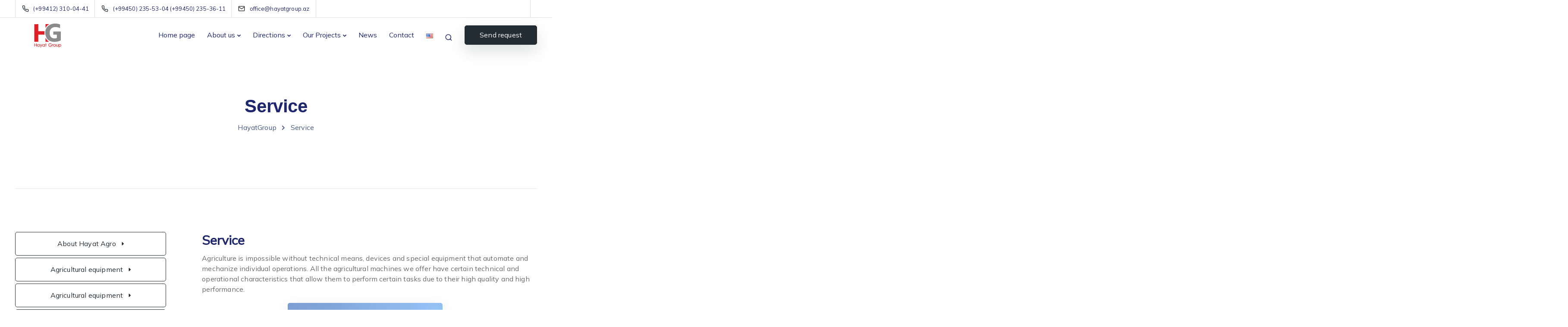

--- FILE ---
content_type: text/css
request_url: https://hayatgroup.az/wp-content/cache/wmac/css/wmac_single_dbdbecd199fdb225fd049df76ce17547.css
body_size: 39299
content:
html{font-size:100%;background-color:#fff}body{font-family:-apple-system,BlinkMacSystemFont,"Segoe UI","Helvetica Neue",sans-serif;overflow-x:hidden;font-weight:400;padding:0;color:#696969;font-size:15px;line-height:24px}h1,h2,h3,h4,h5,h6,#logo .logo{font-family:"Helvetica Neue",Helvetica,Arial,sans-serif}.scrollLock{position:fixed;width:100%;left:0;top:0;overflow-y:scroll}.vc_empty_space{clear:both}#wrapper #signup-content{display:flex;justify-content:center;flex-direction:column;text-align:center;height:100vh}.post-link,#comments .reply a,.author-desc-wrapper a{-webkit-transition:.2s;-moz-transition:.2s;-ms-transition:.2s;transition:.2s}a,a:hover,a:focus,a:active,a.active{outline:0;text-decoration:none}.btn:focus,.btn:active,.btn.active,.btn:active:focus{outline:0}p{margin-bottom:0;line-height:1.6}.vc_row{margin-left:0 !important;margin-right:0 !important;position:relative}.background-blend{background-blend-mode:multiply;background-position:center!important}.vc_row.vc_row-fixed-bg{background-attachment:fixed !important}.vc_row-bottom-rounded-corners{border-bottom-left-radius:50% 10%;border-bottom-right-radius:50% 10%}.vc_row-top-rounded-corners{border-top-left-radius:50% 10%;border-top-right-radius:50% 10%}.vc_empty-placeholder{margin-bottom:0 !important}.vc_section{padding:0!important;overflow:hidden;margin:0!important}.boxed-column{overflow:hidden}.wpb_column.kd-sticky-column{position:sticky;top:10rem}.row-visible.vc_row[data-vc-full-width]{overflow:visible!important}#wrapper{position:relative;z-index:10;background-color:#fff;padding-bottom:0}.page-template-default #wrapper{padding-bottom:0}.page-template-default #primary{padding-bottom:50px}.home.page-template-default #wrapper{min-height:calc(100vh - 108px)}.vc_row.outer-margin{margin-left:-15px !important;margin-right:-15px !important}.alignnone{margin:5px 20px 20px 0}.aligncenter,div.aligncenter{display:block;margin:30px auto 30px auto}.alignright{float:right;margin:0 0 40px 40px}.alignleft{float:left;margin:5px 20px 20px 0}a img.alignright{float:right;margin:5px 0 20px 20px}a img.alignnone{margin:5px 20px 20px 0}a img.alignleft{float:left;margin:5px 20px 20px 0}a img.aligncenter{display:block;margin-left:auto;margin-right:auto}.wp-caption{background-color:#fff;border:none;max-width:100%;padding:0;text-align:center}.wp-caption.alignnone{margin:5px 20px 20px 0}.wp-caption.alignleft{margin:5px 20px 20px 0}.wp-caption.alignright{margin:5px 0 20px 20px}.wp-caption img{border:0 none;height:auto;margin:0;max-width:98.5%;padding:0;width:auto}#wrapper .wpb_single_image .vc_single_image-wrapper.vc_box_shadow img{box-shadow:0 25px 98px 0 rgba(0,0,0,.1)}.with-grey-shadow{box-shadow:0 20px 70px rgba(38,42,76,.2);overflow:hidden}.no-border{border:none!important}.vc_column_container.with-shadow{max-width:580px;margin:auto}.wpb_raw_html table{font-weight:700;border:1px solid #e5e7f2;width:100%}.wpb_raw_html table td{border:1px solid #e5e7f2;padding:15px 30px}.wpb_raw_html table td:first-child{color:#1f1f1f}#wrapper .wpb_single_image .vc_single_image-wrapper.vc_box_shadow{box-shadow:none;background:0 0}.woocommerce .button,.shipping-calculator-form .button,.woocommerce-error .button,.woocommerce-info .button,.woocommerce-message .button,#commentform #submit,#single-page .bbp-login-form .user-submit,.woocommerce .woocommerce-form-login .button,.woocommerce .checkout_coupon .button,.content-area .vc_grid .vc_gitem-zone-c .vc_general,.woocommerce #payment #place_order,.woocommerce-page #payment #place_order,.woocommerce-cart #single-page table.cart .button,.woocommerce-cart .wc-proceed-to-checkout a.checkout-button,#single-page .return-to-shop a,.woocommerce-account #single-page .woocommerce-Button,.woocommerce-account #single-page .woocommerce-button,.woocommerce-account #single-page .button,.keydesign-cart .buttons .btn,.woocommerce #review_form #respond .form-submit input,.woocommerce div.product form.cart .button,.tt_button{text-align:center;color:#fff;padding:0 40px;margin:auto;box-sizing:border-box;outline:none;border-radius:0;min-height:45px;display:flex;align-items:center;justify-content:center;width:-moz-max-content;width:max-content;overflow:hidden;-webkit-transition:.2s !important;-moz-transition:.2s !important;-ms-transition:.2s !important;-o-transition:.2s !important;transition:.2s !important;letter-spacing:.01em}.tt_button{position:relative;z-index:11}#single-page .woocommerce input[type=submit].button:hover,.woocommerce .button:hover,.tt_button .iconita{color:#fff}.blog-content .tt_button,.single-page-content .tt_button{color:#fff}.post_button{display:inline-flex}#single-page .bbp-login-form .bbp-submit-wrapper{width:100%}.woocommerce .woocommerce-form-login .button{margin:0;margin-top:34px}.vc_parallax .vc_parallax-inner{background-image:inherit!important}.kd_vc_parallax .parallax-overlay{position:absolute;top:0;left:0;z-index:0;width:100%;height:100%;backface-visibility:hidden;background-image:inherit;background-size:cover}.content-area .vc_grid .vc_gitem-link:hover,.tt_button.btn_secondary_color:hover,.tt_button:hover{background-color:transparent}.btn-hover-2 .tt_button:hover{background:0 0 !important}.btn-hover-2 .tt_button.hover_outline_white:before,.btn-hover-2 .tt_button.hover_outline_white:hover,.btn-hover-2 .tt_button.hover_solid_white:before,.btn-hover-2 .tt_button.hover_solid_white:hover,.btn-hover-1 .tt_button.hover_solid_white:hover{background:#fff!important;border-color:#fff!important}.btn-hover-1 .tt_button.hover_outline_white:hover .iconita,.btn-hover-1 .tt_button.hover_outline_white:hover{border-color:#fff!important;color:#fff!important}.kd-title-label a span:after,.btn-hover-2 .tt_button:before,.woocommerce .btn-hover-2 ul.products li.product.woo-detailed-style .added_to_cart:before,.woocommerce .btn-hover-2 ul.products li.product.woo-detailed-style .button:before,.btn-hover-2 .woocommerce ul.products li.product.woo-detailed-style .added_to_cart:before,.btn-hover-2 .woocommerce ul.products li.product.woo-detailed-style .button:before{content:"";display:block;width:100%;height:100%;margin:auto;position:absolute;z-index:-1;top:0;left:0;bottom:0;right:0;-webkit-transition:-webkit-transform .2s cubic-bezier(.38,.32,.36,.98) 0s;transition:-webkit-transform .2s cubic-bezier(.38,.32,.36,.98) 0s;-o-transition:transform .2s cubic-bezier(.38,.32,.36,.98) 0s;transition:transform .2s cubic-bezier(.38,.32,.36,.98) 0s;transition:transform .25s cubic-bezier(.38,.32,.36,.98) 0s,-webkit-transform .25s cubic-bezier(.38,.32,.36,.98) 0s;-webkit-transform:scaleX(0);-ms-transform:scaleX(0);transform:scaleX(0);-webkit-transform-origin:right center;-ms-transform-origin:right center;transform-origin:right center}.kd-title-label a:hover span:after,.btn-hover-2 .tt_button:hover:before,.woocommerce .btn-hover-2 ul.products li.product.woo-detailed-style .added_to_cart:hover:before,.woocommerce .btn-hover-2 ul.products li.product.woo-detailed-style .button:hover:before,.btn-hover-2 .woocommerce ul.products li.product.woo-detailed-style .added_to_cart:hover:before,.btn-hover-2 .woocommerce ul.products li.product.woo-detailed-style .button:hover:before{-webkit-transform:scale(1);-ms-transform:scale(1);transform:scale(1);-webkit-transform-origin:left center;-ms-transform-origin:left center;transform-origin:left center}.btn-hover-2 .tt_button:hover .iconita,.btn-hover-2 .wpcf7 .wpcf7-submit:hover,.btn-hover-2 #commentform #submit:hover{color:#fff !important}#single-page .bbp-login-form .user-submit:hover,#wrapper .blog-social-sharing .tt_button:hover,.post .blog-social-sharing .tt_button:hover,.tt_button:hover{background-color:transparent}#wrapper .pr0{padding-right:0}.wp-caption p.wp-caption-text{font-size:14px;line-height:17px;margin:10px 0;padding:0 4px 5px}.bypostauthor{display:block}.gallery-caption{display:block}.container .font-weight100{font-weight:100}.container .font-weight300{font-weight:300}.container .font-weight500{font-weight:500}.container .font-weight700{font-weight:700}.keydesign-cart{float:left;margin:0;cursor:pointer;padding-bottom:0;-webkit-transition:.25s;-moz-transition:.25s;-ms-transition:.25s;-o-transition:.25s;transition:.25s;text-align:center;position:relative;margin-left:0;z-index:99;padding-bottom:15px}.keydesign-cart a{display:block;height:100%;display:flex;align-items:center;justify-content:center;margin-bottom:0;width:32px;height:32px;margin:6px}.keydesign-cart a .cart-icon-container{font-size:18px}.keydesign-cart .cart-icon{font-size:14px;color:inherit!important;font-weight:400;-webkit-transition:all .25s;-moz-transition:all .25s;-o-transition:all .25s;transition:all .25s}#vc_templates-more-layouts span{display:none}#vc_templates-more-layouts:after{content:'Add Block'}.post-password-form{display:flex;flex-direction:column;justify-content:center;height:calc(100vh - 40px)}.entry-header+#primary .post-password-form{height:auto;padding-top:50px}.theme-sway .cn-text-container{margin-bottom:0}@font-face{font-family:'sway-font';src:url(//hayatgroup.az/wp-content/themes/sway/core/assets/fonts/sway-font.eot);src:url(//hayatgroup.az/wp-content/themes/sway/core/assets/fonts/sway-font.eot#iefix) format('embedded-opentype'),url(//hayatgroup.az/wp-content/themes/sway/core/assets/fonts/sway-font.woff) format('woff'),url(//hayatgroup.az/wp-content/themes/sway/core/assets/fonts/sway-font.ttf) format('truetype');font-weight:400;font-style:normal;font-display:swap}.sway-arrow-left-feather,.sway-arrow-right-feather,.sway-arrow-left-circle,.sway-arrow-right-circle,.sway-times,.sway-search-header,.sway-shopping-cart-header,.sway-mail-topbar,.sway-schedule-topbar,.sway-phone-topbar,.sway-shopping-bag-header,.sway-comments-meta,.sway-categories-meta,.sway-author-meta,.sway-arrow-right,.sway-arrow-left,.sway-full-star,.sway-empty-star,.sway-map-pin,.sway-award,.sway-book,.sway-file-text,.sway-film,.sway-life-buoy,.sway-message-circle,.sway-message-square,.sway-user,.sway-users,.sway-video,.sway-youtube,.sway-play,.sway-maximize,.sway-maximize-2,.sway-minimize,.sway-minimize-2,.sway-minus-circle,.sway-minus-square,.sway-more-horizontal,.sway-more-vertical,.sway-plus-circle,.sway-plus-square,.sway-send,.sway-settings,.sway-share,.sway-share-2,.sway-tag,.sway-thumbs-down,.sway-thumbs-up,.sway-toggle-left,.sway-toggle-right,.sway-user,.sway-users,.sway-zoom-in,.sway-zoom-out,.sway-alert-circle,.sway-external-link,.sway-heart,.sway-help-circle,.sway-loader,.fa-behance,.fa-behance-square,.fa-btc,.fa-codepen,.fa-css3,.fa-delicious,.fa-deviantart,.fa-digg,.fa-dribbble,.fa-dropbox,.fa-drupal,.fa-empire,.fa-facebook-f,.fa-facebook-square,.fa-flickr,.fa-foursquare,.fa-git,.fa-github,.fa-github-alt,.fa-git-square,.fa-google,.fa-google-plus-square,.fa-gratipay,.fa-hacker-news,.fa-html5,.fa-instagram,.fa-joomla,.fa-jsfiddle,.fa-linkedin,.fa-linkedin-in,.fa-linux,.fa-maxcdn,.fa-medium,.fa-openid,.fa-pagelines,.fa-pied-piper,.fa-pied-piper-alt,.fa-pinterest,.fa-pinterest-square,.fa-qq,.fa-rebel,.fa-reddit,.fa-reddit-square,.fa-renren,.fa-skype,.fa-slack,.fa-soundcloud,.fa-spotify,.fa-stack-exchange,.fa-stack-overflow,.fa-steam,.fa-steam-square,.fa-stumbleupon,.fa-stumbleupon-circle,.fa-telegram,.fa-tencent-weibo,.fa-trello,.fa-tripadvisor,.fa-twitter,.fa-twitter-square,.fa-viber,.fa-vimeo-square,.fa-vine,.fa-vk,.fa-weibo,.fa-weixin,.fa-whatsapp,.fa-windows,.fa-wordpress,.fa-xing,.fa-xing-square,.fa-yahoo,.fa-yelp,.fa-youtube,.fa-youtube-square,.fa-adn,.fa-android,.fa-apple,.fa-arrows-alt,.fa-bell,.fa-check,.fa-chevron-down,.fa-chevron-left,.fa-chevron-right,.fa-chevron-up,.fa-comment,.fa-comments,.fa-exclamation-triangle,.fa-file-alt,.fa-file-image,.fa-folder-open,.fa-keyboard,.fa-map-marker-alt,.fa-play,.fa-question-circle,.fa-shopping-cart,.fa-star,.fa-star-o,.fa-thumbtack,.fa-angle-left,.fa-angle-right,.fa-angle-up,.fa-angle-down,.fa-envelope,.fa-clock,.fa-mobile-alt,.fa-phone-alt,.fa-search,.fa-times,.fa-tiktok,.fa-airbnb,.fa-amazon,.fa-bandcamp,.fa-blogger,.fa-discord,.fa-goodreads,.fa-google-play,.fa-houzz,.fa-kickstarter,.fa-patreon,.fa-quora,.fa-snapchat,.fa-tumblr,.fa-twitch,.fa-app-store,.fa-line{font-family:"sway-font"!important;font-display:auto;-moz-osx-font-smoothing:grayscale;-webkit-font-smoothing:antialiased;display:inline-block;font-style:normal;font-variant:normal;text-rendering:auto;line-height:1;speak:none;font-weight:400!important}.sway-play:before{content:"\e91c"}.sway-arrow-left-feather:before{content:"\e90c"}.sway-arrow-right-feather:before{content:"\e90d"}.sway-arrow-left-circle:before{content:"\e90e"}.sway-arrow-right-circle:before{content:"\e90f"}.sway-arrow-right:before{content:"\e900"}.sway-arrow-left:before{content:"\e901"}.sway-full-star:before{content:"\53"}.sway-empty-star:before{content:"\73"}.sway-search-header:before{content:"\e905"}.sway-shopping-cart-header:before{content:"\e906"}.sway-mail-topbar:before{content:"\e907"}.sway-schedule-topbar:before{content:"\e908"}.sway-phone-topbar:before{content:"\e909"}.sway-shopping-bag-header:before{content:"\e90a"}.sway-comments-meta:before{content:"\e902"}.sway-categories-meta:before{content:"\e903"}.sway-author-meta:before{content:"\e904"}.sway-times:before{content:"\e90b"}.sway-map-pin:before{content:"\e910"}.sway-award:before{content:"\e911"}.sway-book:before{content:"\e912"}.sway-file-text:before{content:"\e913"}.sway-film:before{content:"\e914"}.sway-life-buoy:before{content:"\e915"}.sway-message-circle:before{content:"\e916"}.sway-message-square:before{content:"\e917"}.sway-user:before{content:"\e918"}.sway-users:before{content:"\e919"}.sway-video:before{content:"\e91a"}.sway-youtube:before{content:"\e91b"}.sway-maximize:before{content:"\e91d"}.sway-maximize-2:before{content:"\e91e"}.sway-minimize:before{content:"\e91f"}.sway-minimize-2:before{content:"\e920"}.sway-minus-circle:before{content:"\e921"}.sway-minus-square:before{content:"\e922"}.sway-more-horizontal:before{content:"\e923"}.sway-more-vertical:before{content:"\e924"}.sway-plus-circle:before{content:"\e925"}.sway-plus-square:before{content:"\e926"}.sway-send:before{content:"\e927"}.sway-settings:before{content:"\e928"}.sway-share:before{content:"\e929"}.sway-share-2:before{content:"\e92a"}.sway-tag:before{content:"\e92b"}.sway-thumbs-down:before{content:"\e92c"}.sway-thumbs-up:before{content:"\e92d"}.sway-toggle-left:before{content:"\e92e"}.sway-toggle-right:before{content:"\e92f"}.sway-user:before{content:"\e930"}.sway-users:before{content:"\e931"}.sway-zoom-in:before{content:"\e932"}.sway-zoom-out:before{content:"\e933"}.sway-alert-circle:before{content:"\e934"}.sway-external-link:before{content:"\e935"}.sway-heart:before{content:"\e936"}.sway-help-circle:before{content:"\e937"}.sway-loader:before{content:"\e938"}.fa-behance:before{content:"\f1b4"}.fa-behance-square:before{content:"\f1b5"}.fa-btc:before{content:"\f15a"}.fa-codepen:before{content:"\f1cb"}.fa-css3:before{content:"\f13c"}.fa-delicious:before{content:"\f1a5"}.fa-deviantart:before{content:"\f1bd"}.fa-digg:before{content:"\f1a6"}.fa-dribbble:before{content:"\f17d"}.fa-dropbox:before{content:"\f16b"}.fa-drupal:before{content:"\f1a9"}.fa-empire:before{content:"\f1d1"}.fa-facebook-f:before{content:"\f39e"!important}.fa-facebook-square:before{content:"\f082"}.fa-flickr:before{content:"\f16e"}.fa-foursquare:before{content:"\f180"}.fa-git:before{content:"\f1d3"}.fa-github:before{content:"\f09b"}.fa-github-alt:before{content:"\f113"}.fa-git-square:before{content:"\f1d2"}.fa-google:before{content:"\f1a0"}.fa-google-plus-square:before{content:"\f0d4"}.fa-gratipay:before{content:"\f184"}.fa-hacker-news:before{content:"\f1d4"}.fa-html5:before{content:"\f13b"}.fa-instagram:before{content:"\f16d"}.fa-joomla:before{content:"\f1aa"}.fa-jsfiddle:before{content:"\f1cc"}.fa-linkedin:before{content:"\f08c"}.fa-linkedin-in:before{content:"\f0e1"}.fa-linux:before{content:"\f17c"}.fa-maxcdn:before{content:"\f136"}.fa-medium:before{content:"\f23a"}.fa-openid:before{content:"\f19b"}.fa-pagelines:before{content:"\f18c"}.fa-pied-piper:before{content:"\f2ae"}.fa-pied-piper-alt:before{content:"\f1a8"}.fa-pinterest:before{content:"\f0d2"}.fa-pinterest-square:before{content:"\f0d3"}.fa-qq:before{content:"\f1d6"}.fa-rebel:before{content:"\f1d0"}.fa-reddit:before{content:"\f1a1"}.fa-reddit-square:before{content:"\f1a2"}.fa-renren:before{content:"\f18b"}.fa-skype:before{content:"\f17e"}.fa-slack:before{content:"\f198"}.fa-soundcloud:before{content:"\f1be"}.fa-spotify:before{content:"\f1bc"}.fa-stack-exchange:before{content:"\f18d"}.fa-stack-overflow:before{content:"\f16c"}.fa-steam:before{content:"\f1b6"}.fa-steam-square:before{content:"\f1b7"}.fa-stumbleupon:before{content:"\f1a4"}.fa-stumbleupon-circle:before{content:"\f1a3"}.fa-telegram:before{content:"\f2c6"}.fa-tencent-weibo:before{content:"\f1d5"}.fa-trello:before{content:"\f181"}.fa-tripadvisor:before{content:"\f262"}.fa-twitter:before{content:"\f099"}.fa-twitter-square:before{content:"\f081"}.fa-viber:before{content:"\f409"}.fa-vimeo-square:before{content:"\f194"}.fa-vine:before{content:"\f1ca"}.fa-vk:before{content:"\f189"}.fa-weibo:before{content:"\f18a"}.fa-weixin:before{content:"\f1d7"}.fa-whatsapp:before{content:"\f232"}.fa-windows:before{content:"\f17a"}.fa-wordpress:before{content:"\f19a"}.fa-xing:before{content:"\f168"}.fa-xing-square:before{content:"\f169"}.fa-yahoo:before{content:"\f19e"}.fa-yelp:before{content:"\f1e9"}.fa-youtube:before{content:"\f167"}.fa-youtube-square:before{content:"\f431"}.fa-adn:before{content:"\f170"}.fa-android:before{content:"\f17b"}.fa-apple:before{content:"\f179"}.fa-arrows-alt:before{content:"\f0b2"}.fa-bell:before{content:"\f0f3"}.fa-check:before{content:"\f00c"}.fa-chevron-down:before{content:"\f078"}.fa-chevron-left:before{content:"\f053"}.fa-chevron-right:before{content:"\f054"}.fa-chevron-up:before{content:"\f077"}.fa-comment:before{content:"\f075"}.fa-comments:before{content:"\f086"}.fa-exclamation-triangle:before{content:"\f071"}.fa-file-alt:before{content:"\f15c"}.fa-file-image:before{content:"\f1c5"}.fa-folder-open:before{content:"\f07c"}.fa-keyboard:before{content:"\f11c"}.fa-map-marker-alt:before{content:"\f3c5"}.fa-play:before{content:"\f04b"}.fa-question-circle:before{content:"\f059"}.fa-shopping-cart:before{content:"\f07a"}.fa-star:before{content:"\f005"}.fa-star-o:before{content:"\f006"}.fa-thumbtack:before{content:"\f08d"}.fa-angle-left:before{content:"\f104"}.fa-angle-right:before{content:"\f105"}.fa-angle-up:before{content:"\f106"}.fa-angle-down:before{content:"\f107"}.fa-envelope:before{content:"\f0e0"}.fa-clock:before{content:"\f017"}.fa-mobile-alt:before{content:"\f3cd"}.fa-phone-alt:before{content:"\f879"}.fa-search:before{content:"\f002"}.fa-times:before{content:"\f00d"}.fa-tiktok:before{content:"\e07b"}.fa-airbnb:before{content:"\f834"}.fa-amazon:before{content:"\f270"}.fa-bandcamp:before{content:"\f2d5"}.fa-blogger:before{content:"\f37c"}.fa-discord:before{content:"\f392"}.fa-goodreads:before{content:"\f3a8"}.fa-google-play:before{content:"\f3ab"}.fa-houzz:before{content:"\f27c"}.fa-kickstarter:before{content:"\f3bb"}.fa-patreon:before{content:"\f3d9"}.fa-quora:before{content:"\f2c4"}.fa-snapchat:before{content:"\f2ab"}.fa-tumblr:before{content:"\f173"}.fa-twitch:before{content:"\f1e8"}.fa-app-store:before{content:"\f36f"}.fa-line:before{content:"\f3c0"}h1,h2,h3,h4,h5,.container h1,.container h2,.container h3,.container h4,.container h5{letter-spacing:-.01em;line-height:1.3;margin:0;font-weight:600;margin-bottom:20px}.container h1{font-size:42px}.container h2{font-size:34px}.container h3{font-size:28px}.container h4{font-size:22px}.container h5{font-size:22px}.container h6{font-size:18px;font-weight:400}.vc_inner_row-contained .container{padding-left:15px;padding-right:15px}.container h6{line-height:1.5;font-weight:400;margin:0;color:inherit;margin-bottom:20px}.container h6 a{font-weight:500;transition:.25s}.single-post section h1.section-heading{text-align:left;max-width:100%;padding-left:15px;margin:0}.heading-separator{width:45px;height:2px;display:block;margin:auto;border-radius:0}.with-overlay .heading-separator{background-color:#fff;opacity:.9}.vc_separator.separator,.separator{margin-bottom:25px;width:50px;margin-top:-5px}.screen-reader-text{clip:rect(1px,1px,1px,1px);position:absolute !important;height:1px;width:1px;overflow:hidden;display:none}.screen-reader-text:focus{background-color:#f1f1f1;border-radius:3px;box-shadow:0 0 2px 2px rgba(0,0,0,.6);clip:auto !important;color:#21759b;display:block;font-size:14px;font-size:.875rem;font-weight:700;height:auto;left:5px;line-height:normal;padding:15px 23px 14px;text-decoration:none;top:5px;width:auto;z-index:100000}section{padding:0;position:relative}.row{margin:0}.container{padding:0;position:relative}.container.fullwidth{width:100%}.vc_row.container{margin-left:auto !important;margin-right:auto !important;z-index:10}.outer-margin{margin:0 -15px}.bg-light-gray{background-color:#f7f7f7}.btn-primary{text-transform:uppercase;font-weight:700;color:#fff}.btn-primary:hover,.btn-primary:focus,.btn-primary:active,.btn-primary.active,.open .dropdown-toggle.btn-primary{border-color:#f6bf01;color:#fff;background-color:#fec503}.btn-primary:active,.btn-primary.active,.open .dropdown-toggle.btn-primary{background-image:none}.btn-xl{height:50px;border-radius:2px;color:#fff;font-size:.875em;font-weight:700;text-transform:uppercase;width:100%;transition:.2s}.btn-xl:hover,.btn-xl:focus,.btn-xl:active,.btn-xl.active{color:#fff}.btn-xl:active,.btn-xl.active,.open .dropdown-toggle.btn-xl{background-image:none}body.modal-open{overflow:hidden}.parallax{position:relative;overflow:hidden}.parallax .parallax-overlay{position:absolute;width:100%;height:125%;top:0;opacity:1;background-position:bottom;background-repeat:no-repeat}@media all and (-ms-high-contrast:none),(-ms-high-contrast:active){.parallax.with-overlay:after{position:absolute;width:100%;height:100%;top:0;left:0;opacity:.7;z-index:1;display:block;content:".";font-size:0}.parallax.with-overlay .container{z-index:10}}@supports (-ms-accelerator:true){.parallax.with-overlay:after{position:absolute;width:100%;height:100%;top:0;left:0;opacity:.7;z-index:1;display:block;content:".";font-size:0}.parallax.with-overlay .container{z-index:10}}.parallax .parallax-overlay,.with-overlay .parallax-overlay{background-size:cover !important}.with-overlay .parallax-overlay{opacity:.4;height:125%}.with-overlay .section-subheading,.with-overlay .section-heading{color:#fff}.gray-bg{background-color:#f8f8f8}.header-buttons{margin:60px auto 100px auto}.main-nav-center #logo,.main-nav-center .header-bttn-wrapper{width:auto}.main-nav-left .header-bttn-wrapper,.main-nav-right .header-bttn-wrapper{display:flex;margin-left:15px;margin-right:15px}.main-nav-center .header-bttn-wrapper{display:flex;margin-right:15px;margin-left:0}.primary-button{min-width:150px;padding:0 20px;background-color:#fff;border-radius:2px;display:inline-block;text-align:center;font-size:.875em;font-weight:700;text-transform:uppercase;line-height:36px;margin:0 10px;border:2px solid #fff;-webkit-transition:.2s;-o-transition:.2s;transition:.2s}.primary-button.button-inverse{color:#fff;margin:0}.primary-button.button-inverse:hover{background-color:transparent}.secondary-button{display:inline-block;min-width:150px;text-align:center;line-height:36px;color:#fff;font-size:.875em;margin:0 10px;font-weight:700;text-transform:uppercase;border:2px solid #fff;border-radius:2px;-webkit-transition:.2s;-o-transition:.2s;transition:.2s}.secondary-button-inverse{background-color:#fff}.secondary-button.secondary-button-inverse:hover{color:#fff}.primary-button:hover{background:0 0;color:#fff;text-decoration:none}.secondary-button:hover{background-color:#fff;text-decoration:none}.kd-panel-subtitle ul li,.kd-panel-subtitle ol li,.tab-text-container ul li,.side-content-text ul li,.wpb_text_column ul li,.wpb_text_column ol li{line-height:32px;margin-bottom:10px;padding-left:32px;position:relative;margin:0}.kd-panel-subtitle ul,.kd-panel-subtitle ol,.tab-text-container ul,.side-content-text ul,.wpb_text_column ol,.wpb_text_column ul{list-style-type:none;padding-left:0;margin-bottom:0}.side-content-text ul,.wpb_text_column ul{padding-left:0;margin-bottom:25px}.side-content-text ul{margin-bottom:0;margin-top:45px;margin-bottom:22px}.wpb_text_column ul ul{padding-left:35px;margin-top:10px}.kd-panel-subtitle ol,.wpb_text_column ol{counter-reset:li}.kd-panel-subtitle ol li{padding-left:0}.kd-panel-subtitle ol,.kd-panel-subtitle ul{margin-top:20px}.kd-panel-subtitle ol>li:before,.wpb_text_column ol>li:before{content:counter(li,decimal);counter-increment:li;padding-right:20px;font-weight:700}.kd-panel-subtitle ul>li:before,.tab-text-container ul>li:before,.side-content-text ul>li:before,.wpb_text_column ul>li:before{padding-right:10px;font-weight:400;font-family:'sway-font';font-size:9px;text-rendering:auto;-webkit-font-smoothing:antialiased;position:absolute;left:0;content:"\f00c";color:#fff!important;width:18px;height:18px;padding:0;border-radius:100%;text-align:center;line-height:20px;margin-top:9px}body .vc_col-has-fill>.vc_column-inner,body .vc_row-has-fill+.vc_row-full-width+.vc_row>.vc_column_container>.vc_column-inner,body .vc_row-has-fill+.vc_row>.vc_column_container>.vc_column-inner,body .vc_row-has-fill+.vc_vc_row>.vc_row>.vc_vc_column>.vc_column_container>.vc_column-inner,body .vc_row-has-fill+.vc_vc_row_inner>.vc_row>.vc_vc_column_inner>.vc_column_container>.vc_column-inner,body .vc_row-has-fill>.vc_column_container>.vc_column-inner,body .vc_row-has-fill>.vc_row>.vc_vc_column>.vc_column_container>.vc_column-inner,body .vc_row-has-fill>.vc_vc_column_inner>.vc_column_container>.vc_column-inner,body .vc_section.vc_section-has-fill,body .vc_section.vc_section-has-fill+.vc_row-full-width+.vc_section,body .vc_section.vc_section-has-fill+.vc_section{padding-top:0}body.compose-mode .vc_empty-shortcode-element,body.compose-mode .vc_templatera,body.compose-mode .vc_vc_column_text,body.compose-mode .vc_vc_widget_sidebar{min-height:0}.wp-block-button{margin-bottom:20px}#posts-content .wp-block-cover-text{color:#fff}#posts-content .has-left-content{justify-content:flex-start}#posts-content .has-right-content{justify-content:flex-end}.wp-block-cover{margin-bottom:20px}#logo{display:flex;align-items:center}#logo .logo{font-weight:600;font-size:22px;margin:0;display:block;float:left;-webkit-transition:all .25s ease-in-out;-moz-transition:all .25s ease-in-out;-o-transition:all .25s ease-in-out;-ms-transition:all .25s ease-in-out}.navbar .container #logo .logo{margin-left:15px;margin-right:15px}.navbar.fullwidth .container #logo .logo{margin-left:0}.navbar.fullwidth .container .modal-menu-item{margin-right:0}.single-portfolio .navbar.fullwidth .container #logo .logo{margin-left:15px}.topbar{border-bottom:1px solid rgba(132,132,132,.15);background-color:#fff;-webkit-transition:background .25s ease-in-out;-moz-transition:background .25s ease-in-out;-o-transition:background .25s ease-in-out;-ms-transition:background .25s ease-in-out;transition:.25s ease-in-out}.topbar .container{display:flex}.topbar.tb-default-design .topbar-extra-content{margin-right:15px}.topbar-left-content,.topbar-right-content,.topbar-extra-content{line-height:1}.topbar-left-content .topbar-menu{margin-left:15px}.topbar-right-content{margin-left:auto;margin-right:15px}.topbar-phone,.topbar-email,.topbar-opening-hours{line-height:40px;float:left;font-size:13px;letter-spacing:.01em;font-weight:500;height:40px}.topbar-opening-hours{padding-right:20px}.tb-border-design .topbar-phone,.tb-border-design .topbar-email,.tb-border-design .topbar-opening-hours{border-right:1px solid rgba(132,132,132,.15);margin-right:15px}.tb-border-design .topbar-socials{margin:0}.tb-border-design .topbar-socials a{border-right:1px solid rgba(132,132,132,.15);width:48px;text-align:center}.tb-border-design .topbar-socials li:first-child a{border-left:none}.topbar-left-content .topbar-socials li:last-child a{border-right:none}.tb-border-design .topbar-extra-content{border-left:1px solid rgba(132,132,132,.15);border-right:1px solid rgba(132,132,132,.15);margin-right:15px;padding-left:10px;padding-right:10px;margin-left:5px}.tb-border-design .topbar-right-content{border-left:1px solid rgba(132,132,132,.15)}.tb-border-design .topbar-left-content{border-left:1px solid rgba(132,132,132,.15);border-right:1px solid rgba(132,132,132,.15);margin-left:15px;padding:0}.tb-border-design .topbar-right-content.content-empty,.tb-border-design .topbar-left-content.content-empty{border:none}.tb-border-design .topbar-right-content .topbar-menu{margin-left:15px}.tb-border-design .topbar-contact span:last-child{border:none;margin:0}.tb-border-design .topbar-left-content .topbar-contact .topbar-opening-hours{padding-right:0}.tb-border-design .topbar-left-content .topbar-contact span:last-child a{padding-right:0;margin-right:0}.topbar-phone a,.topbar-email a{transition:.25s;color:inherit;margin-right:5px;padding-right:10px}.topbar-phone a:hover,.topbar-email a:hover{opacity:1}.topbar-contact{margin:0 15px}.topbar-right-content .topbar-contact{margin-right:-5px}.topbar-contact i{font-size:16px;margin-right:10px;margin-top:0;display:block;float:left;line-height:40px;max-height:40px}.topbar-contact .fa.fa-envelope-o{font-weight:600;font-size:15px}.topbar-phone .iconsmind-Telephone,.topbar-email .iconsmind-Mail{font-size:16px;display:block;float:left;line-height:45px;margin-right:5px}.topbar-socials{float:right;height:40px;margin:0 3px}ul.redux-social-media-list{padding:0}.topbar-socials ul.redux-social-media-list,.footer-socials-bar ul.redux-social-media-list{margin:0}.topbar-socials ul.redux-social-media-list li,.footer-socials-bar ul.redux-social-media-list li{padding:0}.topbar-socials a{color:inherit;padding:0 12px;line-height:41px;display:block;float:left;margin-top:0;transition:.25s;font-size:14px;height:40px;transition:.2s ease}.blog_widget ul.redux-social-media-list li a:hover i{color:#fff}.topbar.second-template .topbar-socials{float:left}.topbar.second-template .topbar-contact{float:right}.topbar.second-template .redux-social-media-list{padding-left:0}.topbar.second-template .topbar-contact{margin-right:5px}.topbar-socials a .fa{transition:.25s;font-size:15px}@-webkit-keyframes fadeIn{from{opacity:0}to{opacity:1}}@keyframes fadeIn{from{opacity:0}to{opacity:1}}.logo img{height:auto;max-width:100%}.nav-logo{display:none}.transparent-navigation .nav-secondary-logo.navbar-shrink.nav-transparent-secondary-logo .nav-logo,.transparent-navigation .nav-transparent-secondary-logo.navbar-shrink .fixed-logo,.transparent-navigation .nav-transparent-secondary-logo .nav-logo,.nav-secondary-logo.navbar-shrink .nav-logo{display:inline-block}.transparent-navigation .nav-secondary-logo.navbar-shrink.nav-transparent-secondary-logo .fixed-logo,.transparent-navigation .nav-transparent-secondary-logo.navbar-shrink .nav-logo,.transparent-navigation .nav-transparent-secondary-logo .fixed-logo,.nav-secondary-logo.navbar-shrink .fixed-logo{display:none}@media (max-width:1269px){.transparent-navigation .nav-transparent-secondary-logo .nav-logo{display:none}.transparent-navigation .nav-transparent-secondary-logo .fixed-logo{display:inline-block}.home .nav-transparent-secondary-logo .nav-logo{display:none}.home .nav-transparent-secondary-logo .fixed-logo{display:inline-block}}#preloader{position:fixed;left:0;top:0;z-index:999999999;width:100%;background-color:#fff;height:100%;overflow:visible}.spinner{height:5px;width:100%;position:relative;overflow:hidden;background-color:#f8f8f8}.spinner:before{display:block;position:absolute;content:"";left:-200px;width:200px;height:5px;animation:loading 2s linear infinite}@keyframes loading{from{left:-200px;width:30%}50%{width:30%}70%{width:70%}80%{left:50%}95%{left:120%}to{left:100%}}.loading-effect{will-change:opacity;opacity:1;transition:.7s opacity}.loading-effect.fade-in{will-change:opacity;opacity:0;transition:none}.loading-effect.fade-out{will-change:opacity;-webkit-transition:opacity .7s;transition:opacity .7s;opacity:0}.with-overlay .owl-dot span{background-color:#fff}.with-overlay .owl-dot:hover span,.with-overlay .owl-dot.active span{border:2px solid #fff}.owl-nav div{display:inline-block;zoom:1;margin:0;width:30px;height:30px;font-size:0;filter:Alpha(Opacity=30);opacity:1;-webkit-transition:.25s;-o-transition:.25s;transition:.25s;border-radius:0}.owl-nav div:before{content:"\e90d";display:block;font-size:18px;line-height:26px;font-family:'sway-font';box-sizing:border-box;font-weight:700;transition:transform .2s ease}.port-prev.tt_button .arrow:before,.port-next.tt_button .arrow:before{display:block;font-size:18px;line-height:1;font-family:'sway-font';box-sizing:border-box;font-weight:inherit;transition:.2s}.port-next.tt_button .arrow:before{transition:0s;margin-right:0;margin-left:12px;font-size:13px;content:"\f054"}.port-prev.tt_button .arrow:before{transition:0s;margin-left:0;margin-right:12px;font-size:13px;content:"\f053"}.owl-nav div.owl-prev{right:auto;left:0}.owl-nav div.owl-next{right:0;left:auto}.owl-nav div.owl-prev:before{content:"\e90c"}.clickable .owl-nav div:hover{filter:Alpha(Opacity=100);opacity:1;text-decoration:none}.owl-dots{position:relative;display:table;margin:auto;padding:0;list-style:none;cursor:default;-webkit-touch-callout:none;-webkit-user-select:none;-khtml-user-select:none;-moz-user-select:none;-ms-user-select:none;user-select:none;justify-content:center;margin-top:40px}.owl-dots .owl-dot{position:relative;display:block;float:left;margin:0 10px;width:10px;height:10px;cursor:pointer}.owl-dots .owl-dot span{top:0;left:0;width:100%;height:100%;outline:none;border-radius:50%;text-indent:-999em;cursor:pointer;position:absolute;border:none!important;opacity:.45}.owl-dots .owl-dot.active span{opacity:1}.owl-dots .owl-dot span:focus{outline:none}.owl-dots .owl-dot a{-webkit-transition:background-color .3s ease;transition:background-color .3s ease}.owl-dots .owl-dot a:hover,.owl-dots .owl-dot a:focus{background-color:#fff}.owl-item.loading{min-height:150px}.owl-carousel .owl-wrapper:after{content:".";display:block;clear:both;visibility:hidden;line-height:0;height:0}.owl-carousel{position:relative;width:100%;-ms-touch-action:pan-y;touch-action:manipulation}.owl-carousel .owl-wrapper{position:relative;-webkit-transform:translate3d(0px,0px,0px)}.owl-carousel .owl-wrapper-outer{position:relative;z-index:2;width:100%}.owlslider-related-posts.owl-carousel .owl-wrapper-outer{overflow:visible}rs-module-wrap{z-index:0!important}rs-slide .tt_button{line-height:1!important}.owlslider-related-posts.owl-carousel .owl-nav{margin:0;position:absolute;top:50%;height:40px;z-index:10;width:100%;margin-top:-45px;overflow:visible;pointer-events:none}.owlslider-related-posts.owl-carousel .owl-nav div.owl-prev{left:-85px}.owlslider-related-posts.owl-carousel .owl-nav div.owl-next{right:-85px}.owlslider-related-posts.owl-carousel .owl-item{-webkit-transition:all .2s ease;-moz-transition:all .2s ease;transition:all .2s ease;-webkit-opacity:0;-moz-opacity:0;opacity:0}.owlslider-related-posts.owl-carousel .owl-item.active{opacity:1}.owl-carousel .owl-wrapper-outer.autoHeight{-webkit-transition:height .5s ease-in-out;-moz-transition:height .5s ease-in-out;-ms-transition:height .5s ease-in-out;-o-transition:height .5s ease-in-out;transition:height .5s ease-in-out}.owl-carousel .owl-item{float:left}.owl-dot,.owl-nav div{cursor:pointer}.with-overlay .owl-nav div.owl-next,.with-overlay .owl-nav div.owl-prev{color:#fff}.owl-nav{height:30px;text-align:center;margin-top:20px}.owl-nav.disabled{display:none}.owl-dots.disabled{display:none}.owl-carousel .owl-wrapper,.owl-carousel .owl-item{-webkit-backface-visibility:hidden;-moz-backface-visibility:hidden;-ms-backface-visibility:hidden;-webkit-transform:translate3d(0,0,0);-moz-transform:translate3d(0,0,0);-ms-transform:translate3d(0,0,0)}.navbar-default{border-color:transparent;width:inherit;top:inherit}.navbar-default.fullwidth .container{width:100%;padding:0 35px}.navbar-default .navbar-brand:hover,.navbar-default .navbar-brand:focus,.navbar-default .navbar-brand:active,.navbar-default .navbar-brand.active{color:#fec503}.navbar-default .navbar-collapse{border:none;box-shadow:none}.navbar-default .navbar-toggle{border:none;margin-right:-10px}.navbar-header{display:none}@media (max-width:1270px){.navbar-header{display:block}}.navbar-default .navbar-toggle:hover,.navbar-default .navbar-toggle:focus{background:0 0}.navbar-default .nav li a{opacity:1;margin:0;padding:0 14px;line-height:1;-webkit-transition:.25s;-o-transition:.25s;transition:.25s;font-weight:500}.navbar-default .navbar-toggle{position:relative;transition-timing-function:linear;transition-duration:.15s;transition-property:opacity,filter;overflow:visible;width:36px;height:36px;margin-right:0;margin-top:9px;margin-bottom:0;border-radius:0;padding:0;border:none;margin-right:-5px;margin-left:3px}.navbar-default .navbar-toggle .icon-bar,.navbar-toggle .icon-bar:before,.navbar-toggle .icon-bar:after{position:absolute;width:20px;height:2px;left:8px;top:24px;transition-timing-function:ease;transition-duration:.15s;transition-property:transform;margin:0;background-color:#39364e;border-radius:0}.navbar-default .navbar-toggle .icon-bar:not(:first-child){display:none}.navbar-default .navbar-toggle .icon-bar:after,.navbar-default .navbar-toggle .icon-bar:before{display:block;content:""}.navbar-default .navbar-toggle .icon-bar:before{top:-7px;left:0;transition:top .12s cubic-bezier(.33333,.66667,.66667,1) .2s,transform .13s cubic-bezier(.55,.055,.675,.19)}.navbar-default .navbar-toggle .icon-bar:after{top:-14px;left:0;transition:top .2s cubic-bezier(.33333,.66667,.66667,1) .2s,opacity .1s linear}.navbar-default .navbar-toggle[aria-expanded=true] .icon-bar{transition-delay:.22s;transition-timing-function:cubic-bezier(.215,.61,.355,1);transform:translate3d(0,-7px,0) rotate(-45deg)}.navbar-default .navbar-toggle[aria-expanded=true] .icon-bar:before{top:0;transition:top .1s cubic-bezier(.33333,0,.66667,.33333) .16s,transform .13s cubic-bezier(.215,.61,.355,1) .25s;transform:rotate(-90deg)}.navbar-default .navbar-toggle[aria-expanded=true] .icon-bar:after{top:0;transition:top .2s cubic-bezier(.33333,0,.66667,.33333),opacity .1s linear .22s;opacity:0}.navbar-default .nav:hover li a{opacity:.3}.navbar-default .disable-menu-opacity-effect .nav:hover li a{opacity:1}.navbar-default .nav:hover li.dropdown:hover a,.navbar-nav .nav:hover li.dropdown .dropdown-menu li a,.navbar-nav li.dropdown .dropdown-menu:hover li a:hover,.navbar-default .nav:hover li a:hover{opacity:1}.navbar-fixed-top .navbar-collapse,.navbar-fixed-bottom .navbar-collapse{max-height:100%}.navbar-default .navbar-nav>.active>a,.navbar-default .navbar-nav>.active>a:hover,.navbar-default .navbar-nav>.active>a:focus,.navbar-default .nav li a:hover,.navbar-default .nav li a:focus{outline:0;background:0 0;opacity:1}#single-page .bbp-login-form .user-submit,.tt_button.modal-menu-item{border-radius:0;box-sizing:border-box;-webkit-transition:.25s;-o-transition:.25s;transition:.25s;cursor:pointer;min-width:auto;display:inline-flex;margin-left:10px;margin-right:0;padding:10px 34px}.tt_button.modal-menu-item:first-child{margin-left:auto}#single-page .bbp-login-form .user-submit{width:100%;max-width:100%;box-sizing:border-box;margin:0;margin-bottom:30px;margin-top:20px}#single-page .right-sidebar .bbp-login-form .user-submit{margin:0}.modal-content-inner .wpcf7-submit:hover,.keydesign-cart .buttons .btn:hover{color:#fff!important}.modal-content .other-form-shortcode{position:relative;z-index:10}.navbar.navbar-default .menubar{-webkit-transition:background .25s ease-in-out;-moz-transition:background .25s ease-in-out;-o-transition:background .25s ease-in-out;-ms-transition:background .25s ease-in-out;transition:.25s ease-in-out}.navbar.navbar-default .menubar.main-nav-center .container:after,.navbar.navbar-default .menubar.main-nav-center .container:before{display:none}.navbar.navbar-default .menubar .container{display:flex;justify-content:space-between;align-items:center}@media (min-width:1270px){.navbar.navbar-default.logo-center .menubar .container{flex-direction:column}.navbar.navbar-default.logo-center .logo-center-group-fix{display:flex;margin:auto}.navbar.navbar-default.logo-center #logo{justify-content:center}.navbar.navbar-default.logo-center .menubar .navbar-collapse{margin:auto;width:auto}}.main-nav-extra-content{display:flex}.navbar.navbar-default .menubar.main-nav-right .navbar-collapse{margin-left:auto}.navbar.navbar-default .menubar.main-nav-left .navbar-collapse{margin-right:auto}.navbar.navbar-default .menubar .topbar-search,.navbar.navbar-default .menubar .keydesign-cart{margin-top:18px}.navbar-default.navbar-shrink .nav li a:hover,.navbar-default.navbar-shrink .nav li a:focus{outline:0;background:0 0}.navbar-default.navbar-shrink .navbar-nav>.active>a:focus,.navbar-default.navbar-shrink .navbar-nav>.active>a:hover,.navbar-default .navbar-nav>.active>a{border-radius:0;background:0 0;opacity:1}.navbar-default.navbar-shrink.with-topbar{margin-top:-41px}.navbar-default.navbar-shrink.with-topbar.with-topbar-sticky{margin-top:0}.wpb_revslider_element.wpb_content_element{margin-bottom:0}#kd-slider .bullet-bar.tparrows{width:50px;height:50px;-webkit-transition:all .25s ease-in-out;-moz-transition:all .25s ease-in-out;-o-transition:all .25s ease-in-out;-ms-transition:all .25s ease-in-out;transition:all .25s ease-in-out}#kd-slider .bullet-bar.tparrows:before{line-height:50px}#kd-slider .secondary_slider{background-color:#fff;border:2px solid #fff}#kd-slider .secondary_slider:hover{color:#fff;background-color:transparent}.menu-item-badge,.navbar-nav .menu-item .menu-item-badge{display:inline-flex;padding:0 10px;border-radius:50em;font-size:11px;font-weight:700;letter-spacing:.16px;z-index:10;text-transform:uppercase;width:auto;min-width:auto;text-align:center;margin-left:12px;line-height:21px;float:right;margin-top:-2px}.footer-widget-area .menu-item-badge,.navbar-nav .dropdown-menu .menu-item .menu-item-badge{position:absolute;width:fit-content;top:50%;margin-top:-11px}@media(max-width:1270px){.navbar-nav .menu-item .menu-item-badge{float:none}}@media(min-width:1270px){.under-menu{margin-top:80px}.under-menu-topbar{margin-top:125px}.navbar.navbar-default{padding:0;border:0;background-color:transparent;-webkit-transition:all .25s ease-in-out;-moz-transition:all .25s ease-in-out;-o-transition:all .25s ease-in-out;-ms-transition:all .25s ease-in-out;transition:.25s ease-in-out;z-index:1090}.navbar-default,.navbar-default.fullwidth{padding:0}}header{position:relative;text-align:center}.custom.tparrows.tparrows{background:0 0 !important;-webkit-transition:all .25s ease-in-out;-moz-transition:all .25s ease-in-out;-o-transition:all .25s ease-in-out;transition:all .25s ease-in-out}.custom.tparrows:before{font-size:18px !important}.header-full-height{height:100vh;height:100%}.big-custom-heading{margin:0;letter-spacing:-3px}#wrapper .erinyen .tp-thumb{opacity:1;border-radius:0;overflow:hidden}#wrapper .erinyen .tp-thumb .tp-thumb-over{border-radius:3px}#wrapper .erinyen .tp-thumb-title{font-weight:700;font-family:inherit;font-size:12px;text-transform:uppercase}#wrapper .erinyen .tp-thumb-mask{overflow:visible!important;margin-top:-20px}#wrapper .erinyen .tp-thumb.selected{box-shadow:0 10px 20px rgba(0,0,0,.2)}.erinyen .tp-thumb .tp-thumb-title{display:none}.erinyen .tp-thumb.selected .tp-thumb-title,.erinyen .tp-thumb:hover .tp-thumb-title{display:block}body.maintenance-mode{overflow:hidden;height:100vh !important;position:relative;display:flex;align-items:center;justify-content:center;text-align:center;background-repeat:no-repeat;background-position:center center;background-size:cover}body.maintenance-mode .container{background-color:transparent;padding:0;flex-shrink:0}body.maintenance-mode .container .wpcf7{width:50%;margin:auto;margin-top:90px}body.maintenance-mode .container h2{font-size:60px;line-height:70px;margin-bottom:30px}body.maintenance-mode .maintenance-content{max-width:650px;margin:auto;font-weight:inherit;font-size:18px;opacity:.9}body.maintenance-mode .countdown{margin-top:55px}body.maintenance-mode .CountdownContent{font-weight:600;font-size:56px;line-height:62px}body.maintenance-mode .CountdownContent .CountdownLabel{font-weight:400;font-size:18px;opacity:.9}body.maintenance-mode .wpcf7-submit{margin-top:0}body.maintenance-mode .wpcf7-submit:hover{background-color:transparent;-webkit-transform:translate3d(0,-3px,0);transform:translate3d(0,-3px,0);-webkit-box-shadow:0 6px 12px rgba(0,0,0,.15);box-shadow:0 8px 25px rgba(0,0,0,.15)}@media (max-width:960px){body.maintenance-mode .container{flex-shrink:inherit}body.maintenance-mode .container .wpcf7{width:90%;margin:auto;margin-top:40px}body.maintenance-mode .countdown{margin-top:30px}body.maintenance-mode .inline-cf .wpcf7 .wpcf7-submit{width:100%}body.maintenance-mode .container h2{font-size:28px;line-height:1.3}}#main-menu .navbar-nav .menu-item-has-children .dropdown-menu{-webkit-transition:.25s ease-in-out;-moz-transition:.25s ease-in-out;-o-transition:.25s ease-in-out;transition:.25s ease-in-out;display:block;opacity:0;visibility:hidden;border:none!important;border-top-style:solid;pointer-events:none;padding:20px;border-radius:3px;box-shadow:0 10px 35px rgba(38,42,76,.1)}.navbar-nav.no-transition .menu-item-has-children .dropdown-menu{-webkit-transition:0s!important;-moz-transition:0s!important;-o-transition:0s!important;transition:0s!important}.navbar-nav .menu-item-has-children .dropdown-menu:after{display:none;position:absolute;left:50%;border:solid transparent;content:" ";height:0;width:0;pointer-events:none;border-color:transparent transparent #fff;border-width:12px;top:-24px;z-index:100;margin-left:-12px}#main-menu .navbar-nav .menu-item-has-children:hover .dropdown-menu{opacity:1;visibility:visible;pointer-events:initial}.menubar #main-menu .navbar-nav .menu-item-has-children.mega-menu .dropdown-menu .dropdown-menu{opacity:1;top:0;left:inherit;margin-left:0;-webkit-transform:none;-ms-transform:none;transform:none;pointer-events:none;position:relative;box-shadow:none;padding:0;display:block;margin:0;width:100%;min-width:inherit}.align-menu-right{left:-100%!important;margin-left:-40px!important;right:auto!important}.dropdown-menu.align-menu-right{margin-left:0 !important}.menubar #main-menu .navbar-nav .mega-menu .dropdown-menu .dropdown-menu .menu-item{width:100%}.menubar #main-menu .navbar-nav .mega-menu.menu-item-has-children:hover .dropdown-menu .dropdown:before{display:none}.menubar #main-menu .navbar-nav .mega-menu.menu-item-has-children .dropdown>a{pointer-events:none;margin-bottom:10px}#main-menu .navbar-nav .menu-item.mega-menu.menu-item-has-children .dropdown.hide-menu-intro>a{display:none}#main-menu.background-dropdown-effect .navbar-nav .menu-item-has-children .dropdown-menu a,.background-dropdown-effect .navbar-nav .menu-item-has-children .dropdown-menu a{border-radius:0;font-weight:500;line-height:33px;padding:0!important;padding-left:28px!important;border-left:2px solid transparent;transition:.2s ease;font-size:15px}#main-menu.background-dropdown-effect .navbar-nav .menu-item-has-children.mega-menu .dropdown-menu a,.background-dropdown-effect .navbar-nav .menu-item-has-children.mega-menu .dropdown-menu a{padding-left:20px!important}#main-menu.background-dropdown-effect .navbar-nav .menu-item-has-children .dropdown-menu,.background-dropdown-effect .navbar-nav .menu-item-has-children .dropdown-menu{padding-left:0;padding-right:0}#main-menu.background-dropdown-effect .navbar-nav .menu-item-has-children .dropdown-menu a:hover,.background-dropdown-effect .navbar-nav .menu-item-has-children .dropdown-menu a:hover{background:rgb(175 175 175/20%)}#main-menu.background-dropdown-effect .navbar-nav .menu-item-has-children .dropdown-menu .dropdown:hover:before{color:#fff !important}#main-menu .navbar-nav .menu-item-has-children:hover .dropdown-menu .dropdown-menu{opacity:0;top:-22px;left:100%;-webkit-transform:translateY(5px);-ms-transform:translateY(5px);transform:translateY(5px);pointer-events:none}#main-menu .navbar-nav .menu-item-has-children:hover .dropdown-menu .dropdown:hover .dropdown-menu{opacity:1;-webkit-transform:translateY(0px);-ms-transform:translateY(0px);transform:translateY(0px);pointer-events:inherit}@media (min-width:961px){#main-menu .navbar-nav .menu-item-has-children:hover .dropdown-menu .dropdown>a:before{margin-right:10px;color:inherit;content:"\f105";font-family:'sway-font';position:absolute;right:15px;font-weight:700;margin:0;-webkit-transition:.25s;-moz-transition:.25s;-ms-transition:.25s;-o-transition:.25s;transition:.25s;font-size:11px}#main-menu.underline-effect .navbar-nav .menu-item-has-children:hover .dropdown-menu .dropdown>a:before{right:-15px}#main-menu.underline-effect .navbar-nav .menu-item-has-children:hover .dropdown-menu .dropdown a:hover:before{right:-20px}}#main-menu .navbar-nav .mega-menu .dropdown-menu .dropdown>a:before{display:none}#main-menu .navbar-nav>.menu-item-has-children>a:after{margin-right:10px;color:inherit;content:"\f078";font-family:'sway-font';font-weight:700;margin:0;font-size:9px;display:inline-block;background:0 0;margin-left:5px}#main-menu .navbar-nav .menu-item-has-children:hover .dropdown-menu .dropdown a:hover:before{right:10px}.logged-in #main-menu .navbar-nav a,#main-menu .navbar-nav .menu-item a{padding-top:32px;padding-bottom:32px}#main-menu .navbar-nav .menu-item .dropdown-menu .menu-item a{padding:6px 10px}#main-menu .navbar-nav .dropdown-menu{padding:0;border:none;border-radius:0;box-shadow:none;min-width:260px;left:-16px;top:auto;overflow:visible;right:auto}#main-menu .navbar-nav .dropdown-menu a{margin:0;padding:5px 10px;line-height:18px;-webkit-transition:0s ease-in-out;-moz-transition:0s ease-in-out;-ms-transition:0s ease-in-out;-o-transition:0s ease-in-out;transition:0s ease-in-out;background-color:transparent;white-space:inherit;position:relative}#main-menu .navbar-nav .mega-menu{position:static}#main-menu .navbar-nav .mega-menu .dropdown-menu{left:0;right:0;padding:60px 0;margin:0 5px;display:flex;justify-content:space-between;margin-right:-15px;box-shadow:none;flex-wrap:wrap}#main-menu .navbar-nav .mega-menu>.dropdown-menu{overflow:visible}#main-menu .navbar-nav .mega-menu>.dropdown-menu:before{content:'';display:block;position:absolute;width:100vw;height:100%;top:0;background-color:#fff;left:calc(615px - 50vw);border-top:1px solid rgba(132,132,132,.15);box-shadow:0 40px 80px 0 rgba(38,42,76,.07)}#main-menu .navbar-nav .mega-menu.demos-menu .dropdown-menu{left:auto;right:auto}#main-menu .navbar-nav .mega-menu.demos-menu .dropdown-menu .menu-item{width:50%}.full-width #main-menu .navbar-nav .mega-menu .dropdown-menu{margin:0;border-radius:0!important;padding-left:20px;padding-right:20px}.full-width #main-menu .navbar-nav .mega-menu>.dropdown-menu{border-top:1px solid rgba(132,132,132,.15)!important;margin-top:-1px}.full-width #main-menu .navbar-nav .mega-menu>.dropdown-menu:before{display:none}#main-menu .navbar-nav .mega-menu .dropdown-menu .menu-item{margin-right:0;min-width:4%;flex-shrink:0;flex-grow:1;z-index:10;flex:1;line-height:35px}#main-menu .navbar-nav .mega-menu .dropdown-menu .menu-item:nth-child(5n){border:none}#main-menu .navbar-nav .mega-menu .dropdown-menu .menu-item a{width:auto;padding:6px 10px}#main-menu .navbar-nav .wpglobus-selector-link .dropdown-menu{min-width:100px}.topbar-menu{margin-right:0}.topbar #menu-topbar-menu,.navbar-topbar{padding:0;margin:0;list-style-type:none}.topbar #menu-topbar-menu li,.navbar-topbar li{display:block;float:left;font-size:13px;letter-spacing:0;line-height:40px;font-weight:500;border-right:1px solid rgba(132,132,132,.15);margin-right:15px}.topbar #menu-topbar-menu li:last-child,.navbar-topbar li:last-child{border:none;margin-right:0}.topbar #menu-topbar-menu li a,.navbar-topbar li a{transition:.25s;color:inherit;margin-right:15px}.topbar-search{display:inline-block;border-top-left-radius:3px;border-top-right-radius:3px;z-index:100;position:relative}.fa.toggle-search{text-align:center;font-size:18px;position:relative;cursor:pointer;float:left;padding:0;z-index:10;padding:7px;margin:6px}.fa.toggle-search:before{width:18px;display:block}.header-wishlist a,.cart-icon-container,.topbar-socials a i,.topbar-contact .fas,.topbar-contact .far,.topbar-opening-hours,.topbar-phone a,.topbar-email a,.topbar #menu-topbar-menu li a,.navbar-topbar li a,.fa.toggle-search{-webkit-transition:.25s;-moz-transition:.25s;-ms-transition:.25s;-o-transition:.25s;transition:.25s}.topbar-phone a:hover,.topbar-email a:hover,.topbar #menu-topbar-menu li a:hover,.navbar-topbar li a:hover,.fa.toggle-search:hover{opacity:1}.topbar-search .search-form .search-submit{height:40px;width:40px;bottom:10px;right:0;font-size:18px;display:block}.transparent-navigation .topbar-search{background-color:transparent}.topbar-search .search-form label{margin-bottom:0}.search .topbar-search .search-form .search-field,.topbar-search .search-form .search-field{background-color:#f5f5f5;border:none;border-radius:3px;line-height:40px;height:40px;margin:0;font-size:13px;padding:0 15px;font-weight:400;width:200px;float:left}.topbar-search-container{box-shadow:0 25px 98px 0 rgba(0,0,0,.1);position:absolute;background-color:#fff;padding:10px;z-index:9;right:-9px;top:45px;opacity:0;visibility:hidden;-webkit-transition:.25s ease-in-out;-moz-transition:.25s ease-in-out;-o-transition:.25s ease-in-out;transition:.25s ease-in-out}.topbar-search-container form{height:40px;position:relative}.topbar-search-container.active{opacity:1;visibility:visible}.topbar-search .search-form.active .search-field{width:250px;opacity:1}.pll-parent-menu-item span{display:none}@media(max-width:1270px){.pll-parent-menu-item span{display:inline-block}}.pll-parent-menu-item img{display:inline-block;margin:0}.pll-parent-menu-item .dropdown-menu span{display:inline-block;margin-left:14px!important}.pll-parent-menu-item .dropdown-menu a{min-width:150px;display:flex;align-items:center}.pll-parent-menu-item .dropdown-menu a img{margin:0;display:inline-block}.pll-parent-menu-item a{align-items:center}.pll-parent-menu-item .dropdown-menu{min-width:max-content!important;width:auto}#main-menu .navbar-nav>.menu-item-has-children.pll-parent-menu-item>a:after{display:none}.topbar-lang-switcher{float:right;min-width:72px;min-height:10px;position:relative;margin-right:-5px}.topbar-lang-switcher .lang-switcher-wpml{width:110px}.topbar-lang-switcher ul,.topbar-lang-switcher ul li{list-style-type:none;padding:0;margin:0}.topbar-lang-switcher ul li.wpml-ls-item,.topbar-lang-switcher ul li{display:none;float:left;max-height:13px;line-height:12px;margin-bottom:15px}.topbar-lang-switcher ul li.wpml-ls-item .wpml-ls-display{display:none}.topbar-lang-switcher ul li.wpml-ls-item.wpml-ls-current-language,.topbar-lang-switcher ul li.wpml-ls-item,.topbar-lang-switcher ul:hover li,.topbar-lang-switcher ul li.current-lang{display:block}.topbar-lang-switcher .wpml-ls-legacy-list-vertical .wpml-ls-flag+span,.topbar-lang-switcher .wpml-ls-legacy-list-horizontal .wpml-ls-flag+span{margin-top:2px}.footer_widget .wpml-ls-legacy-list-horizontal,.footer_widget .wpml-ls-legacy-list-vertical{padding:0}.footer_widget .wpml-ls-legacy-list-horizontal a,.footer_widget .wpml-ls-legacy-list-vertical a{padding-left:0;margin-right:20px}.topbar-lang-switcher ul,.topbar-lang-switcher ul li a{color:#1f1f1f}.topbar-lang-switcher ul{margin-top:5px!important;max-height:30px;overflow:hidden;-webkit-transition:.25s;-o-transition:.25s;transition:.25s;position:absolute!important;padding:15px;z-index:99;border-radius:3px!important;padding-bottom:2px!important;padding-top:11px}.topbar-lang-switcher .wpml-ls-legacy-list-vertical>ul{margin-top:3px!important;border:none}.topbar-lang-switcher .wpml-ls-legacy-list-horizontal>ul,.topbar-lang-switcher .wpml-ls-legacy-list-vertical>ul{padding-top:5px}.topbar-lang-switcher .wpml-ls-legacy-list-horizontal{padding-top:3px}.topbar-lang-switcher ul:hover{max-height:150px;box-shadow:0 25px 98px 0 rgba(0,0,0,.1);background-color:#fff !important}.topbar-lang-switcher ul:hover a{color:#1f1f1f!important}.topbar-lang-switcher ul li span{margin-left:7px!important;font-size:13px;text-transform:capitalize;-webkit-transition:.25s;-o-transition:.25s;transition:.25s;display:inline-flex;font-weight:500;float:right;max-width:19px}.topbar-lang-switcher img{display:inline-block;margin-top:-2px}.wpcf7-form{text-align:left;position:relative}.wpcf7-form label{font-weight:400;width:100%;line-height:1.6;font-size:14px;margin-bottom:10px}.wpcf7 br{display:none}.wpcf7-form-control-wrap{position:relative;margin-right:40px;width:100%;display:inline-block}.wpcf7 span.wpcf7-list-item{margin:0}.wpcf7-form .label{text-transform:uppercase;font-weight:700;text-align:left;color:#bbb;padding-left:33px;font-size:12px;letter-spacing:0;margin-bottom:10px;display:block;margin-top:25px}#single-page #comments{clear:both;margin-top:50px}#single-page p{margin-bottom:20px}#single-page .wpcf7 p{margin-bottom:0}#single-page .wpcf7 .label{margin-bottom:10px}.page-links{display:block;position:relative;clear:both}.light-font{font-weight:100}.contact-map-container .toggle-map:hover,.wpcf7 .wpcf7-submit:hover{background-color:#fff}#single-page #comments input[type=text],#single-page #comments input[type=email],#comments input[type=text],#comments input[type=email],#comments input[type=url]{width:100%;height:50px;background-color:transparent;outline:none;display:inline-block;padding:0 20px;font-size:12px;font-weight:inherit;text-shadow:none;letter-spacing:1px;border-radius:0}.register-form .wpcf7 .wpcf7-submit,.register-form .wpcf7-form-control-wrap{width:22.5%!important;margin-left:1%;margin-right:1%;display:inline-block}.register-form .wpcf7 .wpcf7-submit{float:right;margin-top:0}.register-form .wpcf7 .wpcf7-submit:hover{background-color:transparent !important}.register-form .wpcf7 .ajax-loader{display:none}.wpcf7-select{display:block;cursor:pointer;position:relative}.woocommerce .woocommerce-ordering:after,.menu-31:after{display:block;content:"\f078";font-family:'sway-font';position:absolute;z-index:10;width:10px;font-weight:400;line-height:10%;color:#cacaca;font-size:10px;line-height:44px;pointer-events:none}.woocommerce .woocommerce-ordering:after{right:15px;top:0}.register-form .wpcf7 .wpcf7-text,.register-form .wpcf7 .wpcf7-email,.register-form .wpcf7 .wpcf7-select{min-width:100%;width:100%}.register-form div.wpcf7 img.ajax-loader{display:none}#single-page #comments input[type=text],#single-page #comments input[type=email],#comments input[type=text],#comments input[type=email],#comments input[type=url]{min-width:100px;box-shadow:none;width:calc(100% - 20px);margin-bottom:20px;border:none;background-color:#f5f5f5;border-radius:5px}.blog-header-form .wpcf7-validation-errors,.section .wpcf7-validation-errors,.kd-side-panel .wpcf7-validation-errors{display:none !important}.blog-header-form .wpcf7-not-valid-tip,.blog-header-form .wpcf7-mail-sent-ok,.modal-content-inner .wpcf7-not-valid-tip,.section .wpcf7-mail-sent-ok,.section .wpcf7-not-valid-tip,.kd-side-panel .wpcf7-not-valid-tip{position:absolute;top:0;height:55px;margin:0;line-height:55px;width:100%;color:#fff;padding:0;z-index:10;text-align:left;padding-left:20px;background-color:transparent;cursor:pointer;font-weight:500;border-radius:0}#wrapper .wpcf7 form .wpcf7-response-output,.wpcf7 form .wpcf7-response-output{margin:20px 0 0 0!important;padding:10px 20px!important;font-size:14px}.kd-side-panel .kd-panel-contact .wpcf7-response-output{margin:0!important;transform:translateY(-20px)}.blog-header-form .wpcf7-mail-sent-ok,.section .wpcf7-mail-sent-ok{right:0;margin-left:0;top:inherit;position:relative;width:100%;white-space:nowrap;text-overflow:ellipsis;overflow:hidden;margin-top:10px;border-radius:0;float:left}.blog-header-form .wpcf7-not-valid-tip:before,.blog-header-form .wpcf7-mail-sent-ok:before,.modal-content-inner .wpcf7-not-valid-tip:before,.section .wpcf7-mail-sent-ok:before,.section .wpcf7-not-valid-tip:before,.kd-side-panel .wpcf7-not-valid-tip:before{font-family:'sway-font';font-weight:600;content:"\f00d";position:absolute;right:19px;color:#fff;font-size:15px;-webkit-transition:.2s;-moz-transition:.2s;transition:.2s}.section .wpcf7-mail-sent-ok:before{color:#6dab3c!important}.footer-newsletter-form .wpcf7-response-output{position:absolute;width:100%;color:#fff;font-weight:700;line-height:46px;margin:0;padding:0 20px;margin-top:20px}.footer-newsletter-form span.wpcf7-not-valid-tip{display:none}.modal-content-inner .wpcf7-response-output{margin:0 auto 0 auto;padding:0;border:none !important;text-align:center;font-weight:700;color:#fff;margin-top:20px;max-width:100%;line-height:1.4;display:block;float:left}.blog-header-form .wpcf7-not-valid-tip:hover:before,.modal-content-inner .wpcf7-not-valid-tip:hover:before,.section .wpcf7-not-valid-tip:hover:before,.kd-side-panel .wpcf7-not-valid-tip:hover:before{opacity:.65}.vc_row.vc_row-has-fill{background-repeat:no-repeat;background-position:top;position:relative}.vc_parallax.vc_row .wpb_column.vc_column_container:first-child{position:relative}.container .phone-number{font-weight:700}#footer{display:block;width:100%;visibility:visible;opacity:1}#footer.fullwidth-footer .container{width:100%;padding-left:30px;padding-right:30px}#footer.fixed{position:fixed;bottom:0;left:0;right:0;width:auto}#footer.blog-subscribe-form .upper-footer{padding-top:120px}.upper-footer .container{padding-left:15px;padding-right:15px}#footer.classic{position:relative}.lower-footer span,.lower-footer a{opacity:1;margin-right:25px;line-height:25px}.lower-footer a{-webkit-transition:.2s;-o-transition:.2s;transition:.2s}.lower-footer a:hover{opacity:1;text-decoration:none}.lower-footer .pull-right a{margin:0;padding:0;display:block;margin-left:15px;background:0 0}.lower-footer .fa{margin:0;opacity:1;font-size:20px;font-weight:400;float:left;margin-right:0}.lower-footer{margin-top:0;padding:0;width:100%;border-top:none}.lower-footer .container{padding:17px 15px;text-align:center;border-top:1px solid #ccc}.lower-footer.copyright-left .container{text-align:left}.lower-footer.copyright-right .container{text-align:right}.lower-footer.copyright-center .container{text-align:center}.lower-footer.copyright-justify .container span{display:flex;justify-content:space-between;margin:0}.upper-footer{padding:0;border-top:1px solid rgba(132,132,132,.17)}.upper-footer .footer-widget-column:first-child{padding-left:0}.upper-footer .footer-widget-column:last-child{padding-right:0}.upper-footer .search-form .search-field,.upper-footer .footer_widget select{color:#838383;background:#f4f4f4}.footer_widget .search-submit{right:15px}.footer-bar{border-bottom:1px solid rgba(132,132,132,.17);margin:0;float:left;width:100%;padding:36px 0}.footer-bar.no-upper-footer{border:none;margin-top:50px;margin-bottom:50px}.footer-bar .footer-nav-menu{float:left}.footer-bar .footer-nav-menu ul{padding:0}.footer-bar .footer-nav-menu ul li a{display:inline-block;margin-left:0;margin-right:25px;transition:.2s;font-size:16px;letter-spacing:.01em;font-weight:500}.footer-socials-bar{float:right}.footer-socials-bar ul{margin-bottom:0;margin-top:0;padding:4px 0}.footer-business-info{padding:40px;margin:0 0 80px;border-top:1px solid #e5e7f2;border-bottom:1px solid #e5e7f2}.footer-business-info.footer-socials a{display:block;float:left;width:40px;height:40px;text-align:center;-webkit-transition:all .25s ease-in-out;-moz-transition:all .25s ease-in-out;-o-transition:all .25s ease-in-out;transition:all .25s ease-in-out;line-height:40px;margin-right:20px}.footer-social-text{font-weight:700;text-transform:uppercase;color:#f0f8ff;float:left;display:block;line-height:40px;margin-right:30px}.container.footer-business-wrapper{max-width:100%}.footer-newsletter-form{float:right}.footer-newsletter-form .wpcf7-form .wpcf7-email{height:40px;line-height:40px;margin:0;font-weight:700}.footer-newsletter-form .wpcf7-form-control-wrap{width:auto;margin:0}.footer-newsletter-form .wpcf7 .wpcf7-submit{float:right;display:block;width:auto;margin:0;height:40px;line-height:40px;border:none!important;font-weight:900}.footer-newsletter-form .wpcf7-form .wpcf7-email{color:#fff}.footer-newsletter-form .wpcf7-form .wpcf7-email::-webkit-input-placeholder{color:#828282}.footer-newsletter-form .wpcf7-form .wpcf7-email::-moz-placeholder{color:#828282}.footer-newsletter-form .wpcf7-form .wpcf7-email:-ms-input-placeholder{color:#828282}.footer-newsletter-form .wpcf7-form .wpcf7-email:-moz-placeholder{color:#828282}#commentform textarea::-webkit-input-placeholder{color:#9e9e9e}#commentform textarea::-moz-placeholder{color:#9e9e9e}#commentform textarea:-ms-input-placeholder{color:#9e9e9e}.footer-business-info.footer-socials a .fa{-webkit-transition:all .25s ease-in-out;-moz-transition:all .25s ease-in-out;-o-transition:all .25s ease-in-out;transition:all .25s ease-in-out}.footer-business-info.footer-socials a:hover .fa{color:#fff}.footer-business-info.footer-socials a .fa{color:inherit}.footer-business-address,.footer-business-phone,.footer-business-email{width:33%;display:block;position:relative;float:left}.footer-nav{float:left;max-width:280px;padding:0;margin:0;margin-top:5px}.upper-footer .col-lg-4{padding:0}.upper-footer .col-lg-4.first-widget-area .widget_text{max-width:320px}.footer-business-info [class^=iconsmind-],.footer-business-info [class*=" iconsmind-"]{display:block;float:left;font-size:20px;font-weight:700;color:#8f8f8f}.footer-business-content a{color:inherit;transition:.25s}.footer-business-phone:after,.footer-business-address:after{content:"";display:block;width:2px;height:30px;background-color:rgba(255,255,255,.13);position:absolute;right:0;top:50%;transform:translateY(-50%);-webkit-transform:translateY(-50%);-moz-transform:translateY(-50%);-o-transform:translateY(-50%);-ms-transform:translateY(-50%)}.footer-business-title{font-weight:700;display:block;margin-left:20px;float:left}.portfolio-template-default #comments{margin-bottom:60px;padding:0 15px}.tax-portfolio-category.archive #posts-content{padding-bottom:60px}.portfolio-template-default #comments input[type=submit]{width:auto}.footer-business-content{display:block;float:left;margin-left:10px}.footer_widget{max-width:100%;margin:auto;margin-top:60px;margin-bottom:50px}.upper-footer .footer_widget p{text-transform:inherit}.first-widget-area .footer_widget{max-width:100%;margin-left:0}.footer_widget.widget_polylang{padding-right:30px}.third-widget-area .footer_widget{margin-right:0}.footer_widget ul{padding:0;list-style-type:none}.footer_widget .menu{list-style-type:none;padding-left:0;margin-top:15px;margin-bottom:0;width:100%;padding-bottom:25px}.footer_widget .menu li{padding:10px 0;width:100%}.footer_widget ul li span.post-date{white-space:nowrap;width:10px;display:inline-block}.footer_widget ul a,.footer_widget .menu li a{color:inherit;-webkit-transition:.25s;-o-transition:.25s;transition:.25s;font-size:16px;letter-spacing:.01em;font-weight:500}.footer_widget.widget_rss ul li a,.footer_widget.widget_recent_comments ul li a{line-height:inherit}.footer_widget.widget_rss ul li,.footer_widget.widget_recent_comments ul li{padding:15px 0 0}.footer_widget ul a{text-transform:initial}.footer_widget .post-date:before{content:"-";margin:0 5px}.upper-footer .textwidget{border:none;margin-bottom:30px;font-size:16px;margin-top:25px;max-width:320px}.textwidget img{max-width:100%}.textwidget select{max-width:100%}.upper-footer .textwidget img{margin-bottom:27px}.upper-footer .textwidget span{float:left;width:90%;margin-top:10px}.upper-footer .textwidget .address-overflow{padding-left:0;margin-bottom:0;line-height:1.9;margin-top:-3px}.upper-footer .textwidget a{color:inherit;-webkit-transition:.25s;-o-transition:.25s;transition:.25s}.upper-footer .widget-title{font-size:18px;font-weight:600;margin-bottom:10px;letter-spacing:0}.text-left .widget-title{text-align:left}.text-center .widget-title{text-align:center}.text-right .widget-title{text-align:right}.upper-footer i{color:inherit;margin-right:0;float:left;margin-left:25px;font-size:16px;transition:.2s}.modal-content-contact .redux-social-media-list{padding-left:0;margin-top:35px}.modal-content-contact .redux-social-media-list i{margin-right:20px;margin-left:0;font-size:18px;color:#1a1a1a;-webkit-transition:-webkit-transform .2s cubic-bezier(.38,.32,.36,.98) 0s;transition:-webkit-transform .2s cubic-bezier(.38,.32,.36,.98) 0s;-o-transition:transform .2s cubic-bezier(.38,.32,.36,.98) 0s;transition:transform .2s cubic-bezier(.38,.32,.36,.98) 0s;transition:transform .25s cubic-bezier(.38,.32,.36,.98) 0s,-webkit-transform .25s}.upper-footer i{color:#b1b1b1}.upper-footer .modal-menu-item{width:100%;text-align:center;float:left;margin:0;margin-top:40px;opacity:1}.upper-footer .modal-menu-item:hover{color:#fff}.socials-widget{padding-top:0;border-top:none;max-width:240px;margin-top:25px}.socials-widget a{font-size:15px;border-radius:90px;margin-right:25px;display:inline-block;text-align:center;transition:.25s;margin:0 20px 0 0}.footer_widget .socials-widget a .fa,.footer_widget .socials-widget a{color:inherit;opacity:.85}.footer_widget .socials-widget a:hover .fa,.footer_widget .socials-widget:hover a{color:inherit;opacity:1}.footer_widget .search-form{position:relative}.footer_widget .search-form label{width:100%}.socials-widget a:hover .fa,.socials-widget a:hover{opacity:1;color:#fff}.socials-widget a .fa{transition:.25s}.socials-widget a:last-child{margin-right:0}.navbar-footer li{display:inline-block}.navbar-footer li a{color:inherit;margin:0;margin-left:25px}.navbar-footer li a:hover{background:0 0}.lower-footer a{color:inherit;margin:0;margin-left:10px;margin-right:0}.lower-footer .pull-left a{font-weight:700}.back-to-top{position:fixed;z-index:100;bottom:30px;right:-50px;text-decoration:none;background-color:#fff;font-size:14px;-webkit-border-radius:0;-moz-border-radius:0;width:50px;height:50px;cursor:pointer;text-align:center;line-height:51px;border-radius:50%;-webkit-transition:all .25s ease-in-out;-moz-transition:all .25s ease-in-out;-o-transition:all .25s ease-in-out;transition:all .25s ease-in-out}.back-to-top:hover{-webkit-transform:translateY(-5px);-ms-transform:translateY(-5px);transform:translateY(-5px)}.back-to-top.active{right:30px}.back-to-top.left-aligned{right:inherit;left:-50px}.back-to-top.active.left-aligned{left:30px;right:inherit}.back-to-top .fa{color:inherit;font-size:14px;line-height:50px}.back-to-top.scroll-position-style{background:0 0;border-radius:99px}.back-to-top.scroll-position-style:hover{-webkit-transform:none;-ms-transform:none;transform:none}.back-to-top.scroll-position-style .fa:before{opacity:.4;transition:all .2s linear !important;content:"\e90c";font-weight:600;font-size:18px}.back-to-top.scroll-position-style:hover .fa:before{opacity:1}.back-to-top.scroll-position-style .fa{height:50px;width:50px;-webkit-transform:rotate(90deg);-moz-transform:rotate(90deg);-o-transform:rotate(90deg);-ms-transform:rotate(90deg);transform:rotate(90deg)}.back-to-top.scroll-position-style circle{stroke-width:2;fill:none;stroke-dasharray:262px;box-sizing:border-box;-webkit-transition:all .2s linear !important;-moz-transition:all .2s linear !important;-o-transition:all .2s linear !important;-ms-transition:all .2s linear !important;transition:all .2s linear !important}.back-to-top.scroll-position-style svg{position:absolute;top:0;left:0;-webkit-transform:rotate(-90deg);-moz-transform:rotate(-90deg);-o-transform:rotate(-90deg);-ms-transform:rotate(-90deg);transform:rotate(-90deg)}.iconspage header{text-align:center;padding:120px 0 0}.iconspage header h1{font-size:2rem}.iconspage header p{font-size:1.4rem;margin-top:.6em}.iconspage header a:hover{text-decoration:underline}.iconspage section{width:90%;max-width:1200px;margin:50px auto}.iconspage section h2{border-bottom:1px solid #e2e2e2;padding:0 0 1em .2em;margin-bottom:1em}.iconspage ul:after{clear:both;content:"";display:table}.iconspage ul li{width:25%;float:left;padding:16px 0;text-align:center;border-radius:.25em;cursor:pointer;-webkit-transition:background .2s;-moz-transition:background .2s;transition:background .2s;-webkit-user-select:none;-moz-user-select:none;-ms-user-select:none;user-select:none;overflow:hidden}.iconspage ul li:hover{background-color:#dbdbdb}.iconspage ul p{display:inline-block;font-size:1rem;margin-top:10px;color:#999;-webkit-user-select:auto;-moz-user-select:auto;-ms-user-select:auto;user-select:auto;white-space:nowrap;width:100%;padding:10px;overflow:hidden;text-overflow:ellipsis}.vc_grid-item-mini .vc_gitem-zone{background-color:#fff;border-radius:0}.vc_gitem-animate .vc_gitem-zone-b{z-index:199;background-color:inherit!important}.vc_grid-item-mini .vc_gitem-zone img{border-bottom-left-radius:0;border-bottom-right-radius:0;z-index:10;position:relative}.vc_grid-item-mini .vc_gitem-zone-a .vc_gitem-row-position-top,.vc_grid-item-mini .vc_gitem-zone-b .vc_gitem-row-position-top{position:relative;left:0;right:0;top:0}.vc_grid-item-mini .wpb_single_image.vc_align_center{margin-bottom:0!important;line-height:0}.vc_grid-item-mini .vc_gitem-zone-b .vc_custom_heading{margin-bottom:0;position:absolute;top:50%;width:100%;-webkit-transform:translate(0,-50%);-ms-transform:translate(0,-50%);-o-transform:translate(0,-50%);transform:translate(0,-50%)}#landing-page .demos-section .kd-photobox h5,.content-area .vc_grid-item-mini .vc_gitem-zone-c .vc_gitem_row .vc_gitem-col h4{margin-bottom:0;text-align:left!important;font-size:18px;letter-spacing:-.01em;position:relative;padding-bottom:8px;transition:.2s all ease;display:inline-flex;max-width:90%}.content-area .vc_grid-item-mini .vc_gitem-zone-c .vc_gitem_row .vc_gitem-col h4 .vc_gitem-link:hover{box-shadow:none;transform:none;color:inherit}#landing-page .demos-section .kd-photobox h5:before,.content-area .vc_grid-item-mini .vc_gitem-zone-c .vc_gitem_row .vc_gitem-col h4:before{content:"";-webkit-backface-visibility:hidden;backface-visibility:hidden;position:absolute;left:0;height:3px;width:50px;bottom:0;background-color:#ccc;transition:.2s all ease}.content-area .vc_grid-item-mini .vc_gitem-animate-scaleRotateIn+.vc_gitem-zone.vc_gitem-zone-c h4:before{background-color:#fff!important}.content-area .vc_grid-item-mini .vc_gitem-animate-scaleRotateIn+.vc_gitem-zone.vc_gitem-zone-c h4:after{color:#fff!important}#landing-page .demos-section .kd-photobox h5:after,.content-area .vc_grid-item-mini .vc_gitem-zone-c .vc_gitem_row .vc_gitem-col h4:after{content:"\e90d";font-family:'sway-font';transition:.2s all ease;position:absolute;right:-15px;font-size:20px;font-weight:400;opacity:0;font-size:20px}#landing-page .demos-section .kd-photobox:hover h5:after,.content-area .vc_grid-item-mini:hover .vc_gitem-zone-c .vc_gitem_row .vc_gitem-col h4:after{right:-25px;opacity:1}.content-area .vc_grid-item-mini .vc_gitem-zone-c .vc_custom_heading{margin-bottom:0}.content-area .vc_grid-item-mini .vc_gitem-zone-c p{margin-bottom:0!important}.vc_grid-item-mini .vc_custom_heading h5{letter-spacing:-.02em}.vc_grid-item-mini .vc_gitem-post-data div{font-family:inherit !important;font-weight:400 !important;font-size:42px !important;letter-spacing:-.03em;padding:0 80px}.vc_grid-item-mini .vc_gitem-post-data.vc_gitem-post-data-source-post_date{position:absolute;padding-right:0;margin-right:0;line-height:1.3;bottom:25px;width:100%;text-align:center;top:inherit;-webkit-transform:none;-ms-transform:none;-o-transform:none;transform:none;display:none}.vc_grid-item-mini .blog-detailed-grid .vc_gitem-post-data.vc_gitem-post-data-source-post_date{display:block;float:left;position:relative;bottom:inherit;margin:0;width:auto;margin-right:20px}.vc_grid-item-mini .blog-detailed-grid .vc_gitem-post-data.vc_gitem-post-data-source-post_date p{font-weight:500}.vc_col-sm-3 .vc_grid-item-mini .blog-detailed-grid .vc_gitem-post-data.vc_gitem-post-data-source-post_date p{margin-bottom:0!important}.vc_grid-item-mini .vc_gitem-post-data.vc_gitem-post-data-source-post_author div{line-height:1.3;white-space:nowrap;overflow:hidden;text-overflow:ellipsis}.vc_grid-item-mini .blog-detailed-grid .vc_gitem-post-data.vc_gitem-post-data-source-post_date p:before,.vc_grid-item-mini .blog-detailed-grid .vc_gitem-post-data.vc_gitem-post-data-source-post_date div:before,.vc_grid-item-mini .blog-detailed-grid .vc_gitem-post-data.vc_gitem-post-data-source-post_author a:before{font-family:'sway-font';font-size:inherit;font-weight:400;text-rendering:auto;-webkit-font-smoothing:antialiased;content:"\f11c";display:inline-block;margin-right:8px}.vc_grid-item-mini .blog-detailed-grid .vc_gitem-post-data.vc_gitem-post-data-source-post_author a:before{content:"\e904";font-weight:700}.vc_grid-item-mini .blog-detailed-grid .vc_gitem-post-data.vc_gitem-post-data-source-post_date p:before,.vc_grid-item-mini .blog-detailed-grid .vc_gitem-post-data.vc_gitem-post-data-source-post_date div:before{content:"\f017"}.vc_grid-item-mini .vc_gitem-post-data.vc_gitem-post-data-source-post_date div{font-family:inherit!important;font-size:14px!important;margin-bottom:5px;color:#fff!important;letter-spacing:0;font-weight:700!important;margin:0}.vc_grid-item-mini .vc_gitem_row .vc_gitem-col{padding:0}.vc_grid-item-mini .vc_gitem-zone-a .vc_gitem-row-position-bottom,.vc_grid-item-mini .vc_gitem-zone-b .vc_gitem-row-position-bottom{position:relative}.vc_grid-item-mini .vc_gitem_row .vc_gitem-col h4{margin:0;letter-spacing:0;font-size:16px;line-height:1.4}.vc_grid-item-mini .vc_gitem-zone-a .vc_gitem-row-position-middle,.vc_gitem-zone-b .vc_gitem-row-position-middle{position:relative;-webkit-transform:none;-ms-transform:none;-o-transform:none;transform:none;padding:0;text-align:center;border:none;border-bottom-left-radius:0;border-bottom-right-radius:0;border-radius:10px;padding-top:0;top:0}.vc_grid-item-mini .vc_gitem-zone .vc_btn3.vc_btn3-style-custom{text-align:center;height:44px;border:none;border-radius:0;min-width:160px;font-size:12px;font-weight:900;color:#fff;padding:0 25px;margin:auto;display:table;text-transform:uppercase;box-sizing:border-box;line-height:46px;-webkit-transition:.25s;-o-transition:.25s;transition:.25s;background-color:transparent;cursor:pointer}.vc_grid-item-mini .vc_gitem-zone .vc_btn3.vc_btn3-style-custom:hover{color:#fff}.vc_grid-item-mini .vc_btn3-container.vc_btn3-center{text-align:center;margin-top:30px}.vc_grid-item-mini .vc_btn3-container.vc_btn3-center{margin-bottom:0}.vc_grid-item-mini .vc_btn3.vc_btn3-size-sm.vc_btn3-icon-right:not(.vc_btn3-o-empty){padding-right:30px}.vc_grid-item-mini .vc_btn3.vc_btn3-size-sm.vc_btn3-icon-right:hover{padding-right:34px}.entry-header{padding-top:168px;text-align:left;padding-bottom:100px;overflow:hidden;background-color:#f5f5f5}body:not(.wpb-js-composer) .single-page-header{margin-bottom:100px}.portfolio-template-default .entry-header{background-color:transparent;padding-bottom:0;margin-bottom:0}.portfolio-template-default .entry-header .container{border-bottom:1px solid #e7e7e7;padding-bottom:130px;padding-left:0;padding-right:0;max-width:1210px}.woocommerce-page .blog-header.entry-header{background-color:#f5f5f5;padding-top:165px;padding-bottom:100px}.woocommerce-page .blog-header.entry-header.with-topbar{padding-top:220px;padding-bottom:100px}.woocommerce-page.post-type-archive-product .blog-header.entry-header,.woocommerce-page.post-type-archive-product .blog-header.entry-header.with-topbar{padding-top:220px}.entry-header.blog-header{padding-top:138px;margin-bottom:10px}.blog-title-center{text-align:center}.blog-title-center .breadcrumbs,.blog-title-center .section-subheading{float:none;margin-left:auto;margin-right:auto;text-align:center}.breadcrumbs.breadcrumbs-shortcode,.blog-title-left .breadcrumbs,.blog-title-center .breadcrumbs{font-weight:500}.blog-title-center .blog-header-form{margin-right:auto;margin-left:auto}.blog-title-center .blog-header-form .wpcf7{margin:auto}.entry-header .container{padding:0 15px}.entry-header .section-heading{margin:0}.entry-header.with-topbar{padding-top:220px}.blog-title-right .section-heading{text-align:right}.blog-title-right .section-subheading,#single-page .blog-title-right .section-subheading{text-align:right;float:right}.blog-title-right .breadcrumbs{margin-right:0;max-width:100%;text-align:right}.blog .entry-header.blog-header.with-topbar{padding-top:220px;padding-bottom:100px}.single-post .entry-header.blog-header{background:0 0 !important;padding-bottom:2px}.single-post #posts-content{padding-top:0;padding-bottom:0}.breadcrumbs .container{padding:0 15px}.breadcrumbs{background-color:#f3f3f3;padding:33px 15px}.container .breadcrumbs a{font-weight:500;font-size:inherit;margin-right:8px;transition:.25s;opacity:1;color:inherit}.breadcrumbs a span{color:inherit}.breadcrumbs a:hover{opacity:1}.breadcrumbs .fa{margin-right:8px;font-weight:400;font-size:12px;color:inherit;opacity:.5}.breadcrumbs.bcn-center{text-align:center}.breadcrumbs .fa:nth-last-of-type(2){opacity:1!important}#single-page .header-overlay{position:absolute;width:100%;height:450px;top:0;left:0;background-repeat:no-repeat;background-size:100%}#single-page .single-page-heading{position:relative;overflow:hidden;margin-bottom:60px;padding:134px 0 100px;background-color:#f3f3f3}.breadcrumbs{background:0 0;z-index:100;position:relative;padding:0;margin-top:10px;font-size:16px;letter-spacing:.01em;font-weight:500}#single-page .with-overlay .parallax-overlay{opacity:1}.maintenance #single-page .single-page-heading{margin-top:0;padding-top:0;display:none}.entry-header .header-overlay{position:absolute;width:100%;height:100%;top:0;left:0;background-size:cover;background-position:center;background-repeat:no-repeat}.home.blog .entry-header .header-overlay{background-size:cover}.entry-header .intro-text{position:relative;padding-top:220px;width:100%;padding-bottom:0}#posts-content{padding:60px 0;padding-bottom:100px}.woocommerce-page #wrapper{padding:0;padding-bottom:50px}.single-product #wrapper{padding-bottom:0}.search #posts-content,.archive #posts-content,.search #posts-content,.blog #posts-content{padding-top:90px;padding-bottom:50px}.related-content .owl-dots{text-align:center}#posts-content.blog-minimal-grid .type-portfolio,.related-posts .post,.related-content .portfolio,#posts-content.blog-detailed-grid .post,#posts-content.blog-minimal-grid .post{width:calc(33.3333% - 30px);float:left;margin:0 15px;border-radius:5px;border:none;padding-bottom:0;margin-bottom:30px;-webkit-transition-duration:.8s;transition-duration:.8s;-webkit-transition-timing-function:cubic-bezier(.075,.82,.165,1);transition-timing-function:cubic-bezier(.075,.82,.165,1);background-color:#fff;overflow:hidden;border:1px solid #e7e7e7}#wrapper .vc_gitem-zone.blog-detailed-grid.blog-detailed-grid .entry-wrapper .tt_button,#posts-content .related-posts .post .tt_button,.related-posts .portfolio .tt_button,#posts-content.blog-detailed-grid .post .tt_button,#posts-content.blog-minimal-grid .post .tt_button{line-height:45px;height:45px;padding-top:0;padding-bottom:0;font-weight:400}#wrapper .vc_gitem-zone.blog-detailed-grid.blog-detailed-grid .entry-wrapper .tt_button{display:inline-flex;float:left;margin-top:10px}#wrapper .vc_gitem-zone.blog-detailed-grid.blog-detailed-grid .entry-wrapper .tt_button a{transition:.2s ease}#wrapper .vc_gitem-zone.blog-detailed-grid.blog-detailed-grid .entry-wrapper .tt_button:hover a{color:#fff!important}.related-posts .portfolio .tt_button .fa.fa-chevron-right,.post .tt_button .fa.fa-chevron-right,#posts-content .tt_button .fa.fa-chevron-right{font-size:13px;margin-left:12px;margin-right:0}.related-content .portfolio{margin-bottom:0}#posts-content .related-posts .post{border-radius:5px;overflow:hidden}#posts-content.blog-detailed-grid .post:hover,#posts-content.blog-minimal-grid .post:hover,.related-content .portfolio:hover,#posts-content .related-posts .post:hover{transform:translateY(-10px);box-shadow:0 10px 35px rgba(38,41,77,.1)}#posts-content.blog-minimal-grid .type-portfolio .blog-single-title,.related-posts .portfolio .blog-single-title,#posts-content .related-posts .post .blog-single-title,#posts-content.blog-minimal-grid .post .blog-single-title{margin-bottom:30px}.owlslider-related-posts .portfolio,.owlslider-related-posts .post{width:calc(100% - 30px)}.owlslider-related-posts .owl-nav{margin-bottom:17px}.navbar-footer{margin:0}.vc_grid-item-mini .blog-detailed-grid img{-webkit-transition-duration:.3s;transition-duration:.3s;margin:15px;margin-bottom:0;max-width:calc(100% - 30px);-webkit-transition-timing-function:cubic-bezier(.075,.82,.165,1);transition-timing-function:cubic-bezier(.075,.82,.165,1)}.vc_grid.vc_row .vc_pageable-slide-wrapper .vc_grid-item.vc_visible-item:hover,.vc_grid.vc_row .vc_pageable-slide-wrapper .vc_grid-item.vc_visible-item{z-index:10}.vc_grid.vc_row .vc_pageable-slide-wrapper .vc_grid-item.vc_visible-item:hover{z-index:1000!important}.vc_grid-item-mini .blog-detailed-grid{-webkit-transition-duration:.8s;transition-duration:.8s;-webkit-transition-timing-function:cubic-bezier(.075,.82,.165,1);transition-timing-function:cubic-bezier(.075,.82,.165,1);box-shadow:0 25px 98px 0 rgba(0,0,0,.1);text-align:left}.vc_grid-item-mini .blog-detailed-grid:hover{transform:translateY(-10px)}.vc_grid-item-mini .blog-detailed-grid .vc_gitem-post-data-source-post_excerpt{text-align:left}.vc_grid-item-mini .blog-detailed-grid .vc_figure{overflow:hidden}#posts-content.blog-detailed-grid.use-sidebar .post,#posts-content.blog-minimal-grid.use-sidebar .post{width:calc(50% - 30px)}#posts-content.blog-detailed-grid.use-sidebar .col-lg-8,#posts-content.blog-minimal-grid.use-sidebar .col-lg-8{padding:0}.related-posts .post img,.related-content .portfolio img,#posts-content.blog-img-left-list .entry-image,#posts-content.blog-img-left-list .post img,#posts-content.blog-detailed-grid .post img,#posts-content.blog-minimal-grid .post img{border-top-left-radius:5px;border-top-right-radius:5px;border-bottom-left-radius:0;border-bottom-right-radius:0;-webkit-transition-duration:.8s;transition-duration:.8s;-webkit-transition-timing-function:cubic-bezier(.075,.82,.165,1);transition-timing-function:cubic-bezier(.075,.82,.165,1);max-width:100%;margin-bottom:0;border-radius:5px}#posts-content.blog-detailed-grid .post img,#posts-content.blog-minimal-grid .post img{margin:15px;margin-bottom:0;max-width:calc(100% - 30px)}#posts-content .related-posts .post img{margin-bottom:0}#posts-content.blog-img-left-list .entry-image,#posts-content.blog-img-left-list .post img{box-shadow:none}.vc_custom_heading.post-link,.related-posts .post .entry-content,.related-content .portfolio .entry-content{line-height:1;font-weight:600}.related-content .portfolio .post-link,.vc_custom_heading.post-link,#posts-content .post-link{margin-top:0;display:block;-webkit-transition:.25s ease-in-out;-moz-transition:.25s ease-in-out;-o-transition:.25s ease-in-out;transition:.25s ease-in-out;transition:-webkit-transform .2s cubic-bezier(.38,.32,.36,.98) 0s;-o-transition:transform .2s cubic-bezier(.38,.32,.36,.98) 0s;transition:transform .2s cubic-bezier(.38,.32,.36,.98) 0s;transition:transform .2s cubic-bezier(.38,.32,.36,.98) 0s,-webkit-transform .2s cubic-bezier(.38,.32,.36,.98) 0s}.vc_custom_heading.post-link{float:left}.related-posts .entry-image,.related-content .entry-image,.blog-img-left-list .entry-image,.blog-detailed-grid .entry-image,.blog-minimal-grid .entry-image{overflow:hidden}.related-posts .entry-image,.related-content .entry-image,.blog-detailed-grid .entry-image,.blog-minimal-grid .entry-image{min-height:230px}#posts-content.blog-minimal-grid .type-portfolio .entry-image{padding:15px;padding-bottom:0}#posts-content.blog-minimal-grid .type-portfolio .entry-image img{margin-bottom:0}.related-posts .entry-image{background-color:#fff;max-height:350px;padding:15px;padding-bottom:0}.woo-entry-wrapper,.related-posts .post .entry-wrapper,.related-content .portfolio .entry-wrapper,#posts-content.blog-detailed-grid .entry-wrapper,#wrapper .blog-detailed-grid .entry-wrapper,#posts-content.blog-minimal-grid .entry-wrapper{position:relative;overflow:hidden;padding:35px;padding-top:20px;-webkit-transition:.3s ease-in-out;-moz-transition:.3s ease-in-out;-o-transition:.3s ease-in-out;transition:.3s ease-in-out;border:none;border-top:none;border-bottom-left-radius:5px;border-bottom-right-radius:5px}#wrapper .blog-detailed-grid .vc_gitem-row-position-middle{padding:0}#posts-content.blog-detailed-grid .entry-wrapper.without-image{min-height:auto}.blog-minimal-grid .col-xs-12.col-sm-12.col-lg-8,.blog-detailed-grid .col-xs-12.col-sm-12.col-lg-8{display:flex;flex-wrap:wrap}.blog-minimal-grid .col-xs-12.col-sm-12.col-lg-8 .post,.blog-detailed-grid .col-xs-12.col-sm-12.col-lg-8 .post{max-height:max-content}blockquote:before,#single-page blockquote:before,.format-quote .entry-wrapper:before{content:'"';display:block;float:left;position:relative;font-size:90px;margin-top:18px;margin-bottom:0;line-height:30px;margin-right:30px}.blockquote-reverse:before,#single-page .blockquote-reverse:before{float:right;margin-right:0;margin-left:30px;content:'"';order:2}#posts-content .post-meta-child{margin-bottom:5px}#posts-content.blog-detailed-grid .entry-meta{margin-bottom:18px;margin-top:0}#posts-content.blog-detailed-grid .tt_button{margin-top:10px}.blog-detailed-grid .vc_gitem-post-data-source-post_date,.blog-detailed-grid .vc_gitem-post-data-source-post_author a,#posts-content.blog-detailed-grid .entry-meta a{font-weight:500}.blog-detailed-grid .vc_gitem-post-data-source-post_excerpt p{max-height:75px;overflow:hidden;text-overflow:ellipsis;margin-bottom:0!important}.home.blog #posts-content{min-height:calc(100vh - 74px)}.format-gallery .blog-single-content .blog-content,.format-video .blog-single-content .blog-content,.format-audio .blog-single-content .blog-content{margin-top:0}.blog-content .wp-block-embed{margin-bottom:50px}#posts-content.blog-img-left-list .wp-post-image{height:auto;height:intrinsic;width:100%;box-shadow:none!important}#posts-content.blog-img-left-list .entry-image{float:left;max-width:320px;width:100%;margin-right:50px;overflow:hidden}#posts-content.blog-img-left-list .post:hover .entry-image img{transform:scale(1.07)}#posts-content.blog-img-left-list .entry-meta{width:100%;margin-bottom:15px;line-height:1;margin-top:0;float:left}#posts-content.blog-img-left-list .entry-wrapper{float:left;width:calc(100% - 370px)}#posts-content.blog-img-left-list .BlogFullWidth .entry-wrapper.without-image,#posts-content.blog-img-left-list .entry-wrapper.without-image{width:100%}#posts-content.blog-img-left-list .post{float:left;border:none;padding:0;margin:0;margin-bottom:50px;display:flex;align-items:center;border-bottom:1px solid #e7e7e7;padding-bottom:50px}#posts-content.blog-img-top-list .post{margin-bottom:50px;padding-bottom:50px;border-bottom:1px solid #e7e7e7}#posts-content.blog-img-left-list .portfolio .page-content,#posts-content.blog-minimal-list .portfolio .page-content,#posts-content.blog-img-top-list .portfolio .page-content,#posts-content.blog-img-left-list .post p,#posts-content.blog-minimal-list .post p,#posts-content.blog-img-top-list .post p{font-size:17px;margin-bottom:20px;margin-top:0;max-width:95%;line-height:28px}#posts-content.blog-img-left-list .post p{margin-bottom:0;max-width:100%}#posts-content.blog-img-left-list .BlogFullWidth .post p{max-width:100%}#posts-content.blog-img-left-list .BlogFullWidth .tt_button{display:none}#posts-content.blog-img-left-list .BlogFullWidth .entry-image{margin-right:40px}#posts-content.blog-img-left-list .BlogFullWidth .entry-wrapper{float:left;width:calc(100% - 320px)}#posts-content.blog-img-left-list .BlogFullWidth .post{width:66%;margin:0 17% 60px}#posts-content.blog-minimal-list .post{padding-bottom:42px;margin-bottom:50px;border-bottom:1px solid #e7e7e7}#posts-content.blog-minimal-list .entry-meta{margin-bottom:20px}#posts-content .post .tt_button.tt_secondary_button:hover{color:#fff}#posts-content.blog-img-top-list .blog-single-title{margin-bottom:25px}#posts-content .blog-single-title{-ms-word-wrap:break-word;word-wrap:break-word}#posts-content.blog-img-left-list .tt_button.tt_secondary_button{margin-top:13px}#posts-content.blog-img-top-list .entry-meta{margin-bottom:26px}#posts-content.blog-img-left-list .blog-single-title a,#posts-content.blog-minimal-list .blog-single-title a{-webkit-transition:.25s ease-in-out;-moz-transition:.25s ease-in-out;transition:.25s ease-in-out}#posts-content.blog-img-top-list .post .page-content{margin-bottom:45px}#posts-content.blog-minimal-list .entry-meta .blog-label,#posts-content.blog-img-top-list .entry-meta .blog-label{position:relative;padding-right:8px}.single-post #posts-content .BlogFullWidth,#posts-content.blog-minimal-list .BlogFullWidth,#posts-content.blog-img-top-list .BlogFullWidth{width:63%;padding:0}.single-post #posts-content .BlogFullWidth .entry-meta,.single-post #posts-content .BlogFullWidth .blog-single-title,#posts-content.blog-minimal-list .BlogFullWidth .entry-meta,#posts-content.blog-minimal-list .BlogFullWidth .blog-single-title,#posts-content.blog-img-top-list .BlogFullWidth .entry-meta{text-align:center;margin-left:5%;margin-right:5%}#posts-content.blog-minimal-list .BlogFullWidth .entry-meta{margin-left:auto;margin-right:auto;float:none;display:block}#posts-content.blog-img-top-list .BlogFullWidth .entry-meta{margin-right:0;margin-left:0}#posts-content.blog-minimal-list .BlogFullWidth p,#posts-content.blog-img-top-list .BlogFullWidth p{max-width:100%;text-align:left}#posts-content.blog-minimal-list .BlogFullWidth p{text-align:center;padding-left:5%;padding-right:5%}.woo-sidebar,.right-sidebar{padding:0;border-radius:0;border:none;padding-bottom:1px}.woo-sidebar{margin-bottom:50px}.post-sticky-sidebar{position:sticky;position:-webkit-sticky;top:170px;margin-bottom:50px}.right-sidebar,.single-post .right-sidebar{margin-top:0;border:1px solid #e7e7e7;padding:35px;margin-bottom:50px}.single-post-layout-two .post-sticky-sidebar{top:100px}.single-post-layout-two .right-sidebar{margin-top:70px}.single-post-layout-two .blog-single-content{margin-top:70px}.single-post-layout-two .entry-header.with-topbar{padding-top:180px}#posts-content .blog-separator{color:rgba(0,0,0,.2);padding:0 10px;display:inline-block;margin:0}.related-posts .entry-meta,#posts-content .entry-meta{margin-bottom:17px;line-height:15px;font-size:15px}#posts-content .more-button a{text-transform:uppercase;display:inline-block;font-weight:700;margin-top:15px;font-size:14px}#posts-content .type-portfolio,.search #posts-content .portfolio,.search #posts-content .product,.search #posts-content .page,#posts-content .type-attachment{margin-bottom:50px;background:0 0;padding:0;padding-bottom:50px;border-radius:0;font-size:inherit;border-bottom:none;border-bottom:1px solid #e7e7e7}#posts-content .post.format-gallery .owl-dots{text-align:center;margin-top:20px;margin-bottom:20px}.search #posts-content .product,.search #posts-content .portfolio,.search #posts-content .page,.search #posts-content .post{margin-bottom:35px;border:1px solid #e7e7e7;padding:35px}.search #posts-content h2{margin-bottom:30px}.search #posts-content .entry-content p{margin-top:-5px margin-bottom:30px}.search #posts-content .entry-meta .published:before{display:none}.search #posts-content .entry-meta{margin-bottom:25px}#posts-content .post.BlogMinimal .blog-single-title,#posts-content .post.BlogMinimal{text-align:left;min-height:auto;overflow:hidden;float:left;border:none;font-size:18px;letter-spacing:-.3px;white-space:nowrap;max-width:100%;text-overflow:ellipsis}#posts-content .post.BlogMinimal img{margin:0}#posts-content .post.BlogMinimal .blog-image-container{display:block;overflow:hidden;margin-bottom:25px;position:relative}#posts-content .post.BlogMinimal .blog-image-container:before{content:'';position:absolute;top:0;left:0;height:100%;width:100%;background-color:rgba(0,0,0,.1);opacity:0;-webkit-transition:opacity .25s ease;-moz-transition:opacity .25s ease;transition:opacity .25s ease;z-index:100}#posts-content .post.BlogMinimal .blog-image-container:hover img{-webkit-transform:scale(1.1);-moz-transform:scale(1.1);transform:scale(1.1)}#posts-content .post.BlogMinimal .blog-image-container:hover:before{-webkit-transition:opacity .5s ease;-moz-transition:opacity .5s ease;transition:opacity .25s ease}#posts-content .post.BlogMinimal{width:calc(33.333% - 20px);margin-right:30px;padding-bottom:0;margin-bottom:18px}#posts-content .post.BlogMinimal:nth-child(3n){margin-right:0}#posts-content .post.BlogMinimal .comment-count{float:none}#posts-content .post.BlogMinimal .entry-content{max-height:50px;overflow:visible;margin-bottom:25px;float:left;text-align:left;display:block}#posts-content .post.BlogMinimal .entry-meta .published:before{display:none}#posts-content .format-status .entry-content p{font-size:20px;font-style:italic;font-weight:300}.post_format-post-format-image .wp-post-image{display:none}.single-post #posts-content .post{margin-bottom:0;padding-bottom:0}#posts-content img{max-width:100%;height:auto;margin-bottom:0}.related-content .portfolio img,.single-post #posts-content .related-posts img{max-width:calc(100% - 30px);border-radius:5px;margin-bottom:0;max-width:100%;height:auto}#posts-content .blog_widget img{max-width:100%;margin:0;height:auto;height:intrinsic}#posts-content .wp-post-image{-webkit-transition:all .25s ease-in-out;-moz-transition:all .25s ease-in-out;-o-transition:all .25s ease-in-out;transition:all .2s ease-in-out;margin-bottom:35px}#posts-content.blog-single .wp-post-image{margin-bottom:50px}#posts-content.blog-single .blog_widget img.wp-post-image{margin-bottom:0}#posts-content .entry-audio{margin-bottom:30px}#posts-content .entry-video{margin-bottom:30px}#posts-content .entry-gallery{margin-bottom:30px}#posts-content .blog-single-content .entry-video{margin-bottom:0}.single-post .navigation.pagination{float:none;margin-bottom:0;padding:0;margin-top:75px}#posts-content .comment-count{margin-right:5px}#posts-content .comment-count span{margin-right:0}#posts-content .comment-count .far{margin-right:7px}.entry-meta .fa,.entry-meta .fas,.entry-meta .far{margin-right:5px;font-size:16px}.entry-meta .far{font-weight:600!important}.entry-meta .far.fa-file-alt,.entry-meta .far.fa-clock{font-weight:400!important}.entry-meta span{margin-right:10px}.entry-meta .sticky-post{padding-right:10px}.topbar-phone a:before,.entry-meta .page-type:before,.entry-meta .published:before,.entry-meta .author:before{content:'';width:1px;height:12px;background:0 0;position:absolute;right:0;top:2px;display:none}.topbar-phone a,.entry-meta .page-type,.entry-meta .published,.entry-meta .author{padding-right:8px;position:relative;display:inline-flex}.entry-meta .comment-number{font-weight:500;line-height:1;display:inline-flex}.entry-meta .fa-calendar-o{font-size:11px}#comments #respond #reply-title,.reply-title,.widget-title,#reply-title{font-size:16px;font-family:inherit;text-align:left;font-weight:700;margin:0;letter-spacing:-.3px;line-height:40px}.reply-title{border-bottom:1px solid rgba(34,35,40,.13);padding-bottom:30px}.comment-notes{display:none}#comments .children li:last-child,#comments .children li{border-top:none;margin-top:20px;padding-bottom:0;padding-top:0;border-bottom:none}.blog_widget{margin-bottom:30px;padding-left:0;border-bottom:1px solid #e7e7e7;padding-bottom:30px}.blog_widget:last-child{border-bottom:0;margin-bottom:0;padding-bottom:0}.blog_widget .ajax-loader{display:none!important}#single-page .single-page-content .widget ul,.blog_widget ol,.blog_widget ul{padding:0;list-style-type:none;line-height:inherit}.blog_widget ul.children{padding-left:15px}.blog_widget ul.sub-menu{padding-left:15px}#single-page .single-page-content .widget ul li,.blog_widget ul li{color:inherit}.blog_widget.widget_nav_menu ul li,.blog_widget.widget_meta ul li,.blog_widget.widget_pages ul li,.blog_widget.widget_archive ul li,.blog_widget.widget_product_categories ul li,.blog_widget.widget_categories ul li{line-height:45px;font-size:17px}.blog_widget .post_count{float:right}.blog_widget.widget_recent_comments ul li,.blog_widget.widget_rss ul li{margin-bottom:20px}.blog_widget.widget_product_categories ul,.blog_widget.widget_categories ul{margin-bottom:0}#wrapper .blog_widget.widget_product_categories .widget-title,#wrapper .blog_widget.widget_categories .widget-title{margin-bottom:18px}#single-page .single-page-content .widget ul li a{-webkit-transition:.2s;-moz-transition:.2s;-ms-transition:.2s;-o-transition:.2s;transition:.2s}#single-page .single-page-content .widget ul.sub-menu{margin-bottom:0;padding-left:20px}#single-page .single-page-content .widget .widgettitle{padding:30px 0;padding-top:33px;margin:0;border-top:2px solid;line-height:1;font-size:18px;font-weight:700;font-family:inherit;letter-spacing:-.3px}#single-page .single-page-content .widget.widget_nav_menu .widgettitle{border-top:none;padding-top:0}#single-page .vc_col-sm-3 .wpcf7 .wpcf7-submit{float:none;border:none!important}#single-page .vc_col-sm-3 .wpb_content_element{margin-bottom:0}#single-page .vc_col-sm-3 .wpcf7{padding:20px;margin-bottom:40px;background-color:rgba(0,0,0,.05)}.wp-block-search .wp-block-search__input,.woocommerce .wcwl_email,#posts-content .post input[type=password],.search .search-form .search-field,.blog_widget .search-form .search-field,.blog_widget .woocommerce-product-search .search-field,.blog-header-form .wpcf7 .wpcf7-text,.blog-header-form .wpcf7 .wpcf7-email{height:46px;line-height:46px;max-width:100%;min-width:100%;border:none;border-top-right-radius:0;border-bottom-right-radius:0;margin-bottom:0;padding:0 30px;outline:none}#posts-content .post-password-form input[type=submit]{height:46px;line-height:46px;min-width:150px}.blog-header-form .wpcf7 .wpcf7-text,.blog-header-form .wpcf7 .wpcf7-email{border-top-right-radius:0!important;border-bottom-right-radius:0!important}.container .section-subheading,.blog-page-heading .section-subheading{margin-top:24px;margin-bottom:60px}.search .search-form,.blog_widget .woocommerce-product-search,.blog_widget .search-form{position:relative}.search-no-results #posts-content #posts-content .search-form{display:inline-block;margin-left:0;min-width:300px}.search-no-results #posts-content #posts-content .search-form label{width:100%}.woocommerce .wcwl_email,#posts-content .wp-block-search input[type=search],#posts-content .post input[type=password],.search .search-form .search-field,.blog_widget .woocommerce-product-search .search-field,.blog_widget .search-form .search-field,.blog_widget .wp-block-search .wp-block-search__input{border-radius:0;border:1px solid #e7e7e7;padding:0 15px}#posts-content .wp-block-search{margin-bottom:30px;max-width:320px}.blog_widget .woocommerce-product-search .search-field,.blog_widget .search-form .search-field{background-color:transparent}.search-form .search-field::-webkit-input-placeholder{color:#aaa}.search-form .search-field::-moz-placeholder{color:#aaa}.search-form .search-field:-ms-input-placeholder{color:#aaa}.blog_widget .woocommerce-product-search label,.blog_widget .search-form label{width:100%;position:relative}.blog-header-form{display:block;float:left;width:100%;margin-top:30px}.blog-header-form .wpcf7{max-width:520px;position:relative;width:100%}.blog-header-form .wpcf7-form-control-wrap{position:relative;margin-right:0;width:calc(100% - 184px);display:block;float:left}.blog-header-form .wpcf7 .wpcf7-submit{margin:0;height:50px;line-height:48px;border-bottom-left-radius:0;border-top-left-radius:0;margin-left:0;z-index:10;position:relative;width:auto;max-width:184px}.blog-header-form .wpcf7 .ajax-loader{display:none}#wrapper .blog-header-form .wpcf7 .wpcf7-submit:hover{-webkit-transform:none;transform:none}.blog_widget ul.sub-menu li,.blog_widget ul.children li{background:0 0;padding-bottom:0}.blog_widget ul.sub-menu li{padding-right:0}.blog_widget ol li a,.blog_widget ul li a{color:inherit;-webkit-transition:.25s;-o-transition:.25s;transition:.25s;font-weight:400}.blog_widget ul li a:before{content:"\f105";font-family:'sway-font';position:relative;font-weight:600;margin:0;-webkit-transition:.25s;-moz-transition:.25s;-ms-transition:.25s;-o-transition:.25s;transition:.25s;font-size:12px;color:#828282!important;display:none;padding-right:10px}.blog_widget ul.redux-social-media-list li a:before{display:none}#product-content .blog-social-sharing a,.modal-content-contact .redux-social-media-list a,.kd-panel-social-list .redux-social-media-list a,.blog_widget ul.redux-social-media-list li a{margin-right:15px;transition:.25s;display:block;font-weight:400;width:50px;height:50px;border:1px solid #e7e7e7;border-radius:50px;text-align:center;line-height:50px;color:inherit;font-size:15px}#product-content .blog-social-sharing a:hover .fab,.modal-content-contact .redux-social-media-list a:hover .fab{color:#fff}.blog_widget ul.redux-social-media-list li i{color:#959595;-webkit-transition:.25s;-o-transition:.25s;transition:.25s}.blog_widget ul.redux-social-media-list li a .fa{font-size:18px}.wp-block-categories-dropdown select,.wp-block-archives-dropdown select,.blog_widget select{width:100%;padding:0 15px;background-color:#f4f4f4;outline:none;font-size:14px;line-height:50px;height:50px;border:none;font-weight:700;color:#2f2f2f}.wp-block-archives-dropdown,.wp-block-categories-dropdown{margin-bottom:30px;max-width:320px}.author-box-wrapper{position:relative;padding:0;border:none;border-radius:0;margin-top:50px;margin-bottom:50px;border:1px solid #e7e7e7;padding:35px}.related-title h3,#comments .reply-title,#comments #respond #reply-title{margin-top:0;border-top:none;padding-top:0;line-height:1;letter-spacing:-.01em;text-align:center;font-weight:600}#comments #respond #reply-title{margin-bottom:20px;text-align:left}#comments .reply-title{text-align:left;border:none}.related-title h3{margin-left:15px;margin-right:15px;margin-bottom:70px;padding-top:100px;border-top:1px solid #e7e7e7;font-size:34px}#posts-content .post blockquote{margin:50px 0;font-style:normal;border-left-width:2px;width:100%;border:none;display:block}#posts-content .post blockquote p{margin-bottom:0;max-width:100%}#posts-content .post table{width:100%;border-right:1px solid #e6e6e6;border-bottom:1px solid #e6e6e6;margin-bottom:25px}.wp-block-calendar{margin-bottom:30px}.wp-calendar-nav{display:flex;margin-top:10px;font-weight:600;justify-content:space-between}#posts-content .post td,#posts-content .post th{border-top:1px solid #e6e6e6;border-left:1px solid #e6e6e6;padding:10px}#posts-content .post dl{margin:0}#posts-content .post dd{margin:0 0 20px}#posts-content .post p{margin-bottom:20px}.blog-content p{font-size:17px}#posts-content .post ol,#posts-content .post ul{margin-bottom:25px}.wp-block-gallery{margin-bottom:35px}#posts-content .post ul.blocks-gallery-grid{margin-bottom:0}#posts-content .post ol ol,#posts-content .post ul ul{margin-bottom:0}#wrapper .blog-social-sharing .fab,#posts-content .attachment .tt_button .fa,#posts-content .tt_button .fa,#posts-content .attachment .tt_button .fab,#posts-content .post .tt_button .fab{font-size:15px;-webkit-transition:.25s;-o-transition:.25s;transition:.25s}#wrapper .blog-social-sharing .fab{font-weight:400}.related-content .portfolio .post-link:after,.vc_custom_heading.post-link:after{content:"\e900";display:inline-block;font-family:'sway-font';speak:none;font-style:normal;font-weight:700;font-variant:normal;text-transform:none;line-height:1;-webkit-font-smoothing:antialiased;-moz-osx-font-smoothing:grayscale;font-weight:900;margin-right:5px;font-size:18px;margin-left:7px;float:right;transition:-webkit- .2s cubic-bezier(.38,.32,.36,.98) 0s;-o-transition:.2s cubic-bezier(.38,.32,.36,.98) 0s;transition:.2s cubic-bezier(.38,.32,.36,.98) 0s;transition:.2s cubic-bezier(.38,.32,.36,.98) 0s,-webkit-transform .2s cubic-bezier(.38,.32,.36,.98) 0s}#posts-content .post-link:after,#posts-content .post .post-link:after{content:"\f054";display:inline-block;font-family:'sway-font';speak:none;font-weight:600;font-style:normal;font-variant:normal;text-transform:none;line-height:1;-webkit-font-smoothing:antialiased;-moz-osx-font-smoothing:grayscale;font-size:10px;margin-left:8px;margin-top:0;transition:-webkit- .2s cubic-bezier(.38,.32,.36,.98) 0s;-o-transition:.2s cubic-bezier(.38,.32,.36,.98) 0s;transition:.2s cubic-bezier(.38,.32,.36,.98) 0s;transition:.2s cubic-bezier(.38,.32,.36,.98) 0s,-webkit-transform .2s cubic-bezier(.38,.32,.36,.98) 0s}.related-content .portfolio .post-link{display:inline-block}.related-content .portfolio .post-link:hover:after,.vc_custom_heading.post-link:hover:after,#posts-content .post-link:hover:after,#posts-content .post .post-link:hover:after{margin-left:12px}#posts-content article p{margin-bottom:20px}#wrapper .blog-social-sharing .tt_button{display:inline-block;margin:0;margin-right:7px;padding:0 15px}#posts-content .post address{font-style:italic}#posts-content .post code,#posts-content .post kbd{background-color:#efefef;border:none;box-shadow:none}#posts-content .post kbd{color:inherit}#posts-content .post pre{background-color:#efefef;border:none;padding:20px;border-radius:3px;margin-bottom:30px;white-space:pre-wrap;word-wrap:break-word}#posts-content .post input{border:none;border-radius:3px;line-height:1;font-size:14px;outline:none;padding:0 15px}#posts-content .post input[type=submit]{border:none;border-radius:2px;padding:0 25px;color:#fff;-webkit-transition:.2s;-moz-transition:.2s;-ms-transition:.2s;-o-transition:.2s;transition:.2s}#posts-content .post_format-post-format-gallery br{display:none}#posts-content .post .gallery-item{margin:0;position:relative;margin-right:0;margin-bottom:0;overflow:hidden}.attachment-template-default .breadcrumbs{max-width:100%}.attachment-template-default #posts-content img{width:inherit}.single-format-gallery #posts-content .gallery .owl-wrapper-outer,#posts-content .entry-gallery .owl-wrapper-outer{box-shadow:0 25px 98px 0 rgba(0,0,0,.1)}.feature-sections-wrapper .owl-wrapper-outer img{border-radius:0}.single-format-gallery #posts-content .gallery .owl-nav,#posts-content .entry-gallery .owl-nav{margin-top:-45px;z-index:10;position:relative;margin-bottom:55px}.single-format-gallery #posts-content .gallery .owl-nav div,#posts-content .entry-gallery .owl-nav div{background-color:#fff;margin:0 2px;border-radius:0}.single-format-gallery #posts-content .gallery .owl-nav div:hover,#posts-content .entry-gallery .owl-nav div:hover{border:2px solid #fff}.gallery-item .gallery-caption,figcaption{background-color:rgba(51,51,51,.8);color:#fff;position:relative;width:100%;font-size:11px;transition:.25s;text-overflow:ellipsis;overflow:hidden;height:40px;line-height:30px;padding:5px 10px;white-space:nowrap}figcaption{white-space:initial}.menu-item a img{height:auto}.single-format-gallery #posts-content .gallery .gallery-item img,#posts-content .post .gallery-item img{border:none;border-radius:0;width:100%;height:auto}#posts-content .post iframe{max-width:100%;max-height:450px}#posts-content .post.format-aside .blog-single-title{display:none}.page-template-default #comments{margin-top:30px}#single-page{padding:0}#single-page .single-page-content{padding:0 15px}.wpb-js-composer #single-page .single-page-content{padding:0}#posts-content .post .gallery{display:flex;flex-flow:row wrap;margin:-5px;margin-bottom:30px}#posts-content .post .gallery-columns-1 figure{width:100%}#posts-content .post .gallery-columns-2 figure{flex:0 1 50%}#posts-content .post .gallery-columns-3 figure{flex:0 1 33.33%}#posts-content .post .gallery-columns-4 figure{flex:0 1 25%}#posts-content .post .gallery-columns-5 figure{flex:0 1 20%}#posts-content .post .gallery-columns-6 figure{flex:0 1 16.66%}#posts-content .post .gallery-columns-7 figure{flex:0 1 14.28%}#posts-content .post .gallery-columns-8 figure{flex:0 1 12.5%}#posts-content .post .gallery-columns-9 figure{flex:0 1 11.11%}#posts-content .post .gallery .gallery-item{padding:5px}#posts-content .post .gallery.post-gallery-carousel{display:block !important;margin-bottom:50px}#posts-content .post .gallery.post-gallery-carousel .gallery-item{margin:0}.entry-video.simple-video-iframe{display:block;border-radius:0;box-shadow:none}#posts-content .post .entry-video.simple-video-iframe iframe{position:relative;min-height:440px;border-radius:0}@media (max-width:1270px){#single-page{padding-top:0!important}}.maintenance #single-page{padding-top:0!important;min-height:inherit}.section-subheading,#single-page .section-subheading{text-align:left;max-width:673px;margin-top:18px;margin-bottom:20px}#wrapper blockquote{margin:30px 0;background-color:#fff;transition:.25s;border:none;padding:40px;font-size:inherit;box-shadow:0 5px 70px rgba(38,42,76,.1);display:flex}#wrapper blockquote p{margin-bottom:0!important}.container blog-single-title-meta-wrapper{text-align:center}#single-page blockquote p{margin-bottom:0}blockquote cite{font-weight:500;margin:15px 0;display:block;font-style:inherit;font-size:18px;line-height:1}#wp-calendar,#single-page table{border-right:1px solid #e7e7e7;border-bottom:1px solid #e7e7e7}#wp-calendar{max-width:320px;margin-bottom:0!important}#single-page table{margin-bottom:25px}#wp-calendar td,#wp-calendar th,#single-page td,#single-page th{border-top:1px solid #e7e7e7;border-left:1px solid #e7e7e7;padding:10px}#single-page dl{margin:0 20px}#single-page dd{margin:0 0 20px}#single-page address{font-style:normal}#single-page code,#single-page kbd{background-color:#efefef;border:none;box-shadow:none}#single-page kbd{color:inherit}#single-page pre{background-color:#efefef;border:none;padding:20px;border-radius:3px;margin-bottom:30px}#single-page pre{background-color:#efefef;border:none;padding:20px;border-radius:3px;margin-bottom:30px}#single-page .gallery-item{width:100%;margin:0;margin-bottom:20px}#single-page .gallery-item img{border:none}#single-page iframe{max-width:100%}#single-page.format-aside .blog-single-title{display:none}.page img,.single-post img{max-width:100%;height:auto}#single-page #comments ul li:before{display:none}#posts-content .fa-thumb-tack{margin-right:5px}#posts-content .blog-content ul li:before,#posts-content .page-content ul li:before{margin-left:-10px}#posts-content ol ul ol li,#posts-content ol ul li,#posts-content ol li{list-style-type:decimal!important}#posts-content ol ul ol li:before,#posts-content ol ul li:before,#posts-content ol li:before{display:none!important}#posts-content ol ul li{list-style-type:none!important}.blog_widget ul li a:hover:before{opacity:1}.navigation.pagination .next:after,#posts-content .more-button a:after{margin-left:8px;margin-right:0;line-height:25px}.pagination{margin:10px 0 0}.navigation.pagination{text-align:center;width:100%;float:left;margin-top:0;padding-right:15px;padding-left:15px;margin-bottom:0}.navigation.pagination .page-numbers{display:none}.navigation.pagination .screen-reader-text{display:none}.navigation.pagination .next{float:right}.navigation.pagination .prev{float:left}.wpb_wrapper #loginform .button,#comments input[type=submit],#single-page #comments input[type=submit],.contact-map-container .toggle-map,.wpcf7 .wpcf7-submit,.navigation.pagination .next,.navigation.pagination .prev{-webkit-transition:.2s !important;-moz-transition:.2s !important;-ms-transition:.2s !important;-o-transition:.2s !important;transition:.2s !important;text-align:center;height:46px;border-radius:0;padding:0;margin:auto;display:table;box-sizing:border-box;line-height:46px;outline:none;cursor:pointer;background-color:transparent;width:auto;min-width:165px;letter-spacing:.01em}.wpb_wrapper #loginform .button,.wpcf7 .wpcf7-submit{width:100%;border:none;color:#fff;background-color:transparent}.wpcf7 input[type=file]{width:100%;background-color:#f3f3f3;border:1px solid #e5e7f2;color:inherit;border-radius:0;outline:none;padding:13px 20px;-webkit-appearance:none;margin-bottom:10px}.wpb_wrapper #loginform .button{float:left;width:auto;height:50px}.vc_col-sm-12 .wpcf7-form-control-wrap{margin-right:10px;float:none}.vc_col-sm-12 .wpcf7 .wpcf7-submit{margin-top:0}.row .vc_custom_heading a:hover{opacity:1}.wpcf7-form textarea:focus,.wpcf7 .wpcf7-text:focus{border-color:#ccc}.wpcf7 .wpcf7-submit:hover{background-color:#fff}#comments input[type=submit],#single-page #comments input[type=submit],.wpcf7 .wpcf7-submit{float:left;height:50px;line-height:24px}.blog_widget .wpcf7 .wpcf7-submit{float:none}.wpcf7 .wpcf7-submit{padding-top:0!important;padding-bottom:0!important;height:55px;line-height:55px;width:auto;margin:auto;float:none}.white-button-form .wpcf7 .wpcf7-submit{background:#fff;border-color:#fff}.widget_text .wpcf7 .wpcf7-submit{float:none;width:100%}#comments input[type=submit],#single-page #comments input[type=submit]{display:inline-block!important}#comments input[type=submit]{float:none;display:inline-block;color:#fff}#comments input[type=submit]:hover{background-color:transparent}.page #single-page #comments input[type=submit]:hover,#comments input[type=submit]:hover,#single-page #comments input[type=submit]:hover,.contact-map-container .toggle-map:hover,.navigation.pagination .next:hover,.navigation.pagination .prev:hover{color:#fff}.searchform{position:relative}.woocommerce-ordering select,.searchform #s{width:100%;padding:0 20px;border:none;outline:none;font-size:inherit;line-height:50px;height:50px;margin-top:0;border-radius:0;background:0 0}.wp-block-search .wp-block-search__inside-wrapper{position:relative}#wrapper .wp-block-search__button,.woocommerce-product-search button[type=submit],.woocommerce-product-search input[type=submit],.search-submit{position:absolute;outline:none;background:0 0;margin-top:0;-webkit-transition:.25s;-o-transition:.25s;transition:.25s;border:none;top:0;padding:0;right:0;height:45px;width:45px;font-family:'sway-font';opacity:1;font-size:15px}.woocommerce-product-search button[type=submit]{font-size:0}.woocommerce-product-search button[type=submit]:before{content:"\e905";font-size:13px;display:block;line-height:45px;font-family:'sway-font';font-size:15px}#wrapper .tparrows:not(.hades):not(.ares):not(.hebe):not(.hermes):not(.hephaistos):not(.persephone):not(.erinyen):not(.zeus):not(.metis):not(.dione):not(.uranus){background:0 0;border-radius:0;width:40px;height:40px;line-height:40px;opacity:1;-webkit-transition:.2s;-o-transition:.2s;transition:.2s;box-sizing:border-box;position:absolute;pointer-events:auto;font-family:'sway-font';font-size:0;color:#fff!important;background:rgb(255 255 255/0.1)!important;border:none!important}#wrapper .tparrows:not(.hades):not(.ares):not(.hebe):not(.hermes):not(.hephaistos):not(.persephone):not(.erinyen):not(.zeus):not(.metis):not(.dione):not(.uranus):before{content:"\e90d"!important;display:block;font-size:18px;line-height:26px;font-family:'sway-font';box-sizing:border-box;font-weight:700;transition:transform .2s ease;font-size:16px;box-sizing:border-box;position:absolute;width:40px;height:40px;left:0;top:0;line-height:40px;margin-left:0;margin-right:0}#wrapper .tparrows:not(.hades):not(.ares):not(.hebe):not(.hermes):not(.hephaistos):not(.persephone):not(.erinyen):not(.zeus):not(.metis):not(.dione):not(.uranus).tp-leftarrow:before{content:"\e90c"!important}#wrapper .tparrows:not(.hades):not(.ares):not(.hebe):not(.hermes):not(.hephaistos):not(.persephone):not(.erinyen):not(.zeus):not(.metis):not(.dione):not(.uranus):hover{opacity:1;border:none!important}.wpb_revslider_element .hesperiden.tparrows.tp-leftarrow:before{margin-left:0!important}.wpb_revslider_element .hebe .tp-bullet-image{display:none!important}#wrapper .tparrows:hover:before{-webkit-transform:translateX(3px);transform:translateX(3px)}#wrapper .tparrows.tp-leftarrow:hover:before{-webkit-transform:translateX(-3px);transform:translateX(-3px)}#wrapper #dark-navigation .tparrows:before{color:#1a1a1a}#wrapper #dark-navigation .tparrows{color:#1a1a1a!important;border:2px solid rgba(26,26,26,.25)!important;box-sizing:content-box}#wrapper #dark-navigation .tparrows:hover{border:2px solid #1a1a1a!important}.woocommerce-product-search button[type=submit]:hover,.woocommerce-product-search input[type=submit]:hover,.search-submit:hover{opacity:1}.tags{margin-top:0;margin-bottom:30px;border-top:none;width:100%;padding-top:0}.content-area .vc_basic_grid .vc_grid .blog-detailed-grid .vc_gitem-post-category-name a,.post .entry-categories a,.portfolio .entry-categories a,.tags a,.tagcloud a,.tags-label{display:inline-block;margin-right:10px;transition:.25s;font-size:14px!important;color:inherit;position:relative;padding:0 12px;margin:0;-webkit-transition:all .4s cubic-bezier(.25,1,.2,1);transition:all .4s cubic-bezier(.25,1,.2,1);z-index:1;margin-bottom:5px;margin-right:3px;border-radius:15px;line-height:30px;font-weight:500}.portfolio .entry-categories a{margin-right:5px}.content-area .vc_basic_grid .vc_grid .blog-detailed-grid .vc_gitem-post-category-name a{display:block;margin-top:5px;margin-bottom:18px}.content-area .vc_basic_grid .vc_grid .blog-detailed-grid .vc_gitem-post-category-name{float:left;padding:0;margin-bottom:0}.content-area .vc_basic_grid .vc_grid .blog-detailed-grid .vc_gitem-post-category-name:after{display:none}.content-area .vc_basic_grid .vc_grid .blog-detailed-grid .vc_gitem-post-category-name:hover{background:0 0}.portfolio .entry-categories ul,.post .entry-categories ul{list-style-type:none;padding-left:35px;margin-bottom:0!important;margin-top:25px;padding-right:35px}.portfolio .entry-categories li,.post .entry-categories li{display:inline-flex}.content-area .vc_basic_grid .vc_grid .blog-detailed-grid .vc_gitem-post-category-name a:hover,.portfolio .entry-categories a:hover,.post .entry-categories a:hover,.tags a:hover,.tagcloud a:hover{color:#fff!important}.content-area .vc_basic_grid .vc_grid .blog-detailed-grid .vc_gitem-post-category-name a:before,.portfolio .entry-categories a:before,.post .entry-categories a:before,.tags a:before,.tagcloud a:before{display:block;height:12px;content:'';position:relative;-webkit-transition:all .4s cubic-bezier(.25,1,.2,1);transition:all .4s cubic-bezier(.25,1,.2,1);width:12px;float:left;border-radius:100%;margin-right:8px;margin-top:9px}.widget_product_tag_cloud .tagcloud a:before{display:none}.content-area .vc_basic_grid .vc_grid .blog-detailed-grid .vc_gitem-post-category-name a:hover:before,.portfolio .entry-categories a:hover:before,.post .entry-categories a:hover:before,.tags a:hover:before,.tagcloud a:hover:before{background-color:#fff!important}#wrapper .tt_button.btn-facebook:hover .fab{color:#4267b2!important}#wrapper .tt_button.btn-facebook:hover{color:#4267b2!important;border-color:#4267b2!important}#wrapper .tt_button.btn-pinterest:hover .fab{color:#e60023!important}#wrapper .tt_button.btn-pinterest:hover{color:#e60023!important;border-color:#e60023!important}#wrapper .tt_button.btn-linkedin:hover .fab{color:#0073b1!important}#wrapper .tt_button.btn-linkedin:hover{color:#0073b1!important;border-color:#0073b1!important}#wrapper .tt_button.btn-twitter:hover .fab{color:#00aced!important}#wrapper .tt_button.btn-twitter:hover{color:#00aced!important;border-color:#00aced!important}#wrapper .btn-pinterest:before,#wrapper .btn-twitter:before,#wrapper .btn-linkedin:before,#wrapper .btn-facebook:before{display:none}.blog-social-sharing{margin-top:70px;display:inline-flex}.blog-single-content .tags+.blog-social-sharing{float:right}.author-box-separator{border-top:1px solid #e7e7e7;margin-top:45px}.blog-social-sharing a,.blog-social-sharing a i{color:#777}.blog-social-sharing a{margin:0 10px}.blog-social-sharing .tt_button{height:46px;line-height:46px;padding:0;font-size:14px}#wrapper .blog-social-sharing .tt_button .fab{font-size:16px;margin:0;margin-right:10px;float:left;line-height:44px;font-weight:400}.admin-image img{box-shadow:0 0px 40px rgba(0,0,0,.07);border-top-left-radius:4px;border-top-right-radius:4px}.blog-single-content .tags{padding-top:70px;clear:both;margin-bottom:0;display:inline-block;width:auto}.blog-single-content .meta-content{clear:both}.tagcloud{margin-top:30px;width:100%}.blog-content p{margin-bottom:25px}#recentcomments li .comment-author-link{color:inherit;text-transform:capitalize}#recentcomments li .comment-author-link:after{content:"-";display:inline-block;margin-left:4px;font-size:16px}#recentcomments a:before{display:none}.comment-form-author,.comment-form-email,.comment-form-url{width:33.333%;float:left}#commentform input[type=text],#commentform input[type=email]{height:50px;line-height:50px}#comments .comment-list{list-style-type:none;padding-left:0;border:none;margin-bottom:70px}#comments .comment{list-style-type:none;padding:0;margin-bottom:30px;border-bottom:0}.page #comments .comment{float:left;width:100%}#comments .comment:last-child{border:none}.author-box-wrapper .author-avatar img,#comments .comment img{float:left;margin-right:30px;width:70px;height:70px}.author-desc-wrapper .author-name{margin-top:0;display:inline-block}#comments .says{display:none}.recent-post-thumbnail{max-width:70px;display:inline-flex;float:left;margin-right:15px}.recent-post-thumbnail img{width:100%;height:auto}.blog_widget.widget_recent_entries li{display:flex;flex-direction:column;padding-top:10px;margin-bottom:20px}.blog_widget.widget_recent_entries li:last-child{margin-bottom:0}.blog_widget.widget_recent_entries li .recent-post-title{max-width:calc(100% - 85px);display:inline-flex}.blog_widget.widget_recent_entries li .post-date{width:100%}.blog_widget.widget_recent_entries a{font-size:15px;flex-grow:1}.author-website p,.author-website a,.author-website,.author-box-wrapper .author-name h6,#comments .fn{font-weight:500;font-size:inherit;transition:.25s;margin:0!important;font-size:inherit}#comments .comment-meta{background:0 0}#comments .comment-metadata{line-height:1.3}#comments .comment-meta a{color:inherit;font-size:14px}#comments .reply{margin-top:30px;margin-left:100px;line-height:1}#comments .reply a{text-transform:capitalize;font-weight:500}.author-desc p,#comments .comment .comment-content{padding-left:100px;margin-bottom:0!important}#comments .comment blockquote p{padding-left:0}#comments .comment ul li,#comments .comment ol li{list-style-type:inherit}#comments .comment ul.children li{list-style-type:none}#respond{margin-top:70px}#comments{margin:100px auto;margin-top:70px;padding:0}.woocommerce-Reviews #comments{max-width:100%;margin:50px auto}#comments label{display:inline-block;max-width:100%;font-weight:500;margin-bottom:10px;line-height:1}#comments .comment #commentform p{padding-left:0}#comments .comment-notes{margin-bottom:30px;font-size:14px}#comments .children{padding-left:20px}#cancel-comment-reply-link{font-size:14px;opacity:1;color:inherit;margin-left:10px}#comments .logged-in-as{margin-bottom:15px}#comments .logged-in-as a{color:inherit;margin-bottom:0;display:inline-block;opacity:1;margin-top:10px}#comments p.logged-in-as,#single-page #comments p.logged-in-as{margin-top:-25px;margin-bottom:35px}#comments ul li:before,#single-page #comments ul li:before{display:none}#comments h1,#single-page #comments h1{text-align:left;font-size:50px;line-height:50px;margin-bottom:25px;margin-top:25px}#comments h2,#single-page #comments h2{text-align:left;font-size:35px;line-height:35px;margin-bottom:25px;margin-top:25px}#comments h3,#single-page #comments h3{text-align:left;font-size:25px;line-height:25px;margin-bottom:25px;margin-top:25px}#comments blockquote,#single-page #comments blockquote{margin:25px 0;font-style:italic}#comments table,#single-page #comments table{border-right:1px solid #e6e6e6;border-bottom:1px solid #e6e6e6}#comments td,#comments th,#single-page #comments td,#single-page #comments th{border-top:1px solid #e6e6e6;border-left:1px solid #e6e6e6;padding:10px}#comments dl,#single-page #comments dl{margin:0 20px}#comments dd,#single-page #comments dd{margin:0 0 20px}.author-desc p,#comments p,#single-page #comments p{margin-bottom:0;font-size:inherit;margin-top:0}#comments p.comment-form-comment,#single-page #comments p.comment-form-comment{margin-bottom:20px}#comments address,#single-page #comments address{font-style:italic}#comments code,#comments kbd,#single-page #comments code,#single-page #comments kbd{background-color:#efefef;border:none;box-shadow:none}#comments kbd,#single-page #comments kbd{color:inherit}#comments pre,#single-page #comments pre{background-color:#efefef;border:none;padding:20px;border-radius:3px;margin-bottom:30px}#comments .trackback,#single-page #comments .trackback,#comments .pingback,#single-page #comments .pingback{margin-bottom:20px;border-bottom:0}#wp-comment-cookies-consent{margin-right:10px}#posts-content .mejs-container{margin-bottom:25px}#wp-calendar{width:100%}#wp-calendar caption{margin-bottom:5px;color:inherit;font-weight:700}#wp-calendar #prev{text-align:left}#wp-calendar #next{text-align:right}#wp-calendar td,#wp-calendar th{padding:5px;text-align:center}#wp-calendar td a{font-weight:700}.comment-body{position:relative;background:0 0;padding:35px;border:none;border-radius:5px;border:1px solid #e7e7e7}.wp-block-search .wp-block-search__label,#wrapper .widget_block h2,#wrapper .widget-title{font-size:18px;font-weight:600;margin-bottom:25px}#wrapper .widget_block h2{font-family:inherit}#wrapper .blog_widget:first-child .widget-title{border-top:none;padding-top:0}.blog .navbar-default.fullwidth .container{width:100%}.blog_widget ul li a:hover{opacity:1}.blog_widget{font-size:inherit;position:relative}.sidebar-banner-widget{width:300px;margin:auto;text-align:center;background-size:cover;margin-top:35px}.sidebar-banner-widget .banner-widget-subtitle{font-size:inherit;margin-bottom:40px;display:block;padding:0 30px}.sidebar-banner-widget .tt_button{line-height:45px;height:45px}.author-desc{display:block;max-width:calc(100% - 100px);margin-right:0;margin-left:auto;margin-top:10px}.blog_widget p{margin-bottom:20px}.related-content .portfolio h5 a,#posts-content .post .blog-single-title a,#posts-content .post .blog-single-title{-webkit-transition:all .25s ease-in-out;-moz-transition:all .25s ease-in-out;-o-transition:all .25s ease-in-out;transition:all .25s ease-in-out}#posts-content.blog-img-left-list .blog-single-title{margin-bottom:15px}.blog-single-content .blog-single-title{margin:0;font-weight:500;margin-bottom:25px}.related-posts .entry-meta a,#posts-content .entry-meta,#posts-content .entry-meta a{color:inherit;-webkit-transition:all .25s ease-in-out;-moz-transition:all .25s ease-in-out;-o-transition:all .25s ease-in-out;transition:all .25s ease-in-out;font-weight:inherit;display:inline-block}.blog-single-title-meta-wrapper{margin-bottom:75px;padding:0 15px;text-align:center}.blog-single-title-meta-wrapper .col-lg-8{float:none;margin:auto;padding:0}.use-sidebar .blog-single-title-meta-wrapper{text-align:left}.use-sidebar .blog-single-title-meta-wrapper .col-lg-8{margin:0;float:none}.related-posts{background-color:#f5f5f5;padding-bottom:100px;padding-top:0;overflow:hidden;background:none!important}.comments-content{border-top:none;margin-top:0}#posts-content .blog-single-content .entry-meta{margin-bottom:70px}.BlogFullWidth{margin:auto;float:none;width:100%;padding:0}.entry-video{position:relative;margin-bottom:0;border-radius:0;overflow:hidden;display:inline-block}.single-post .entry-video{margin-bottom:50px}.entry-video p{margin-bottom:0!important}.entry-video img{display:inline-block;opacity:0;border-radius:0}.entry-video iframe{height:100%;position:absolute;top:0;left:0;z-index:10;border-radius:6px}.entry-video .background-video-image{position:relative;z-index:11;border-radius:0;-webkit-transition:all .25s ease-in-out;-moz-transition:all .25s ease-in-out;-o-transition:all .25s ease-in-out;transition:all .25s ease-in-out;display:inline-block;background-size:cover!important}.entry-video .play-video{z-index:12}.entry-video .show-video .play-video,.entry-video .show-video .background-video-image{opacity:0;pointer-events:none}.single-post-layout-two .blog-page-heading{display:none}.single-post-layout-two .blog-single-header-wrapper.post-with-image:after{background-color:rgb(3 15 39/0.5);position:absolute;top:0;left:0;right:0;height:100%;width:100%;content:' ';z-index:1;display:block;max-width:200%}.single-post-layout-two .blog-single-header-wrapper .entry-image img{max-width:100%;width:100%}.single-post-layout-two .blog-single-header-wrapper{position:relative;align-items:center;width:100%;padding-bottom:170px;padding-top:250px;margin-bottom:30px;margin-top:-72px;background-size:cover;background-position:center}.single-post-layout-two .blog-single-title-meta-wrapper{z-index:2;padding:0 15px}.single-post-layout-two .blog-single-header-wrapper.post-with-image .entry-meta span,.single-post-layout-two .blog-single-header-wrapper.post-with-image .blog-single-title{color:#fff!important}.single-post-layout-two .blog-single-content .entry-meta{margin-bottom:0!important}.blog-pagination{width:100%}.blog-page-numbers li a,.blog-page-numbers li a:hover,.blog-page-numbers li.active a,.blog-page-numbers li.disabled{text-decoration:none}.blog-page-numbers{padding:0;text-align:center;margin-bottom:50px;display:flex;justify-content:center}.blog-page-numbers li{line-height:50px;min-width:30px}.blog-minimal-grid .blog-page-numbers,.blog-detailed-grid .blog-page-numbers{margin-top:30px}.blog-img-left-list .blog-page-numbers{float:left;width:100%}.blog-page-numbers li{margin-bottom:0;list-style-type:none}.page-links .post-page-numbers,.blog-page-numbers li a,.blog-page-numbers li a:hover,.blog-page-numbers li.active a,.blog-page-numbers li.disabled{cursor:pointer;text-decoration:none;text-align:center;width:50px;height:50px;line-height:49px;margin-right:0;transition:.3s;display:block;margin:0 6px;border:1px solid #e7e7e7;font-size:16px}.page-links .post-page-numbers{display:inline-block;margin:0 0 0 5px}.blog-page-numbers li.active a{color:#fff}.blog-page-numbers li.prev-post-link a,.blog-page-numbers li.next-post-link a{font-size:0;position:relative}.blog-page-numbers li.next-post-link a:before,.blog-page-numbers li.prev-post-link a:before{margin-right:10px;color:inherit;content:"\f054";font-family:'sway-font';margin:0;font-size:11px;font-weight:400;display:block}.blog-page-numbers li.prev-post-link a:before{content:"\f104"}.blog-single-title a{-webkit-transition:all .2s ease-in;-moz-transition:all .2s ease-in;-o-transition:all .2s ease-in;transition:all .2s ease-in}.blog-footer-subscribe-form .container{padding:0 15px}.blog-subscribe-wrapper{padding:100px;padding-bottom:80px;box-shadow:0 10px 35px rgba(50,122,253,.05);position:relative;margin-bottom:-120px;background:#fff}.blog-subscribe-background{position:absolute;right:-76px;bottom:0;pointer-events:none}.blog-subscribe-wrapper h4{z-index:10;position:relative;font-size:42px;line-height:1;margin-bottom:30px}.blog-subscribe-wrapper p.blog-subscribe-subtitle{color:inherit;font-size:17px;line-height:27px;position:relative;z-index:10;margin-bottom:35px;white-space:pre}.blog-subscribe-wrapper:before{content:'';display:block;width:100%;height:100%;position:absolute;left:0;top:0}.error404 .navbar.navbar-default,.error404 .navbar-default.navbar-shrink{position:absolute;border:none}.page-404{height:100vh;display:table;width:100%}.page-404 .container{display:table-cell;vertical-align:middle;width:100%}.page-404{height:100vh;text-align:center;padding-top:50px}.page-404 .error-page-image-wrapper{margin-bottom:50px}.page-404 .error-page-image-wrapper img{max-width:300px;height:auto}.search-no-results #posts-content #posts-content{padding-top:0}.page-404 .secondary-button-inverse{background-color:transparent;color:#fff}.page-404 .section-subheading,.search-no-results #posts-content .section-subheading{margin-bottom:50px}.search-no-results #posts-content .section-subheading{float:none}.page-404 .section-subheading{margin:auto;margin-bottom:55px;float:none;text-align:center;font-weight:500}.search-no-results #searchform{width:80%;max-width:320px;margin:auto}.page-404 .section-heading{margin-bottom:25px;text-align:center;text-transform:inherit;margin-bottom:10px}.page404-overlay{position:absolute;background-position:center;height:100%;width:100%;opacity:.2;top:0;background-blend-mode:overlay}.woocommerce-page .navbar.navbar-default,.attachment .navbar.navbar-default,.single-post .navbar.navbar-default,.single-portfolio .navbar.navbar-default,.page-child .navbar.navbar-default{padding:0}.navbar.navbar-default{position:fixed;top:0;left:0;right:0;border:0}.admin-bar .navbar.navbar-default{top:32px}.admin-bar .navbar.navbar-default.fixed-menu.panel-enabled{top:0}.navbar.navbar-default.navbar-shrink{box-shadow:0px 2px 40px 0px hsla(240,0%,6%,.05)}.navbar.navbar-default.fixed-menu{position:absolute;transition:none}.navbar.navbar-default.full-width .container{width:100%;padding:0 15px}.navbar.navbar-default.contained .topbar .topbar-socials{margin-right:-1px}.navbar.navbar-default.contained .topbar .container{padding:0}.single-portfolio #single-page{padding:0}@media (max-width:1270px){.single-portfolio #single-page{padding-top:0}.single-portfolio .single-page-heading{padding:0 15px}}.page-child .navbar-default .container{padding:0}.gallery-item-list{margin-bottom:40px}.portfolio-content .portfolio-block .portfolio-title{font-size:28px;text-align:left;line-height:40px;letter-spacing:-1px;margin-top:-5px;font-weight:700;margin-bottom:30px}.portfolio-block strong{font-size:13px}.portfolio-block.full-width{margin-left:0}.portfolio-block .heading-separator{float:left;margin:20px 0 22px}.portfolio-content .portfolio-block p{margin-top:0;padding-bottom:0}.portfolio-content .featured-image{margin-bottom:40px;overflow:hidden}#single-page .featured-image.single-image img{max-width:100%}.portfolio-meta-parent{width:100%;float:left;padding-top:30px;border-top:1px solid rgba(0,0,0,.1);margin-top:10px}.portfolio-meta.share-meta .fa{font-size:13px;margin-right:20px;color:inherit;-webkit-transition:all .25s ease-in-out;-moz-transition:all .25s ease-in-out;-o-transition:all .25s ease-in-out;transition:all .25s ease-in-out}.portfolio-meta.share-meta .fa:hover{opacity:1}.portfolio-content .portfolio-block.full-width p{border:none}.portfolio-content .portfolio-sidebar{padding-right:0}.portfolio-block h4{font-size:13px;display:inline-block;min-width:180px;margin-top:0;margin-bottom:0}.portfolio-block{float:left;max-width:calc(100% - 50px);width:100%;margin-left:30px}.portfolio-block .portfolio-meta span{font-size:14px;display:inline-block;line-height:1.2}.pswp .pswp__bg{background:#000;background:rgba(0,0,0,.75)}.pswp .pswp__ui--fit .pswp__top-bar,.pswp .pswp__ui--fit .pswp__caption,.pswp .pswp__button--arrow--left:before,.pswp .pswp__button--arrow--right:before,.pswp .pswp__caption{background-color:transparent}.pswp[aria-hidden=true]{display:none}.pswp__caption__title{font-size:14px}.pswp__caption__desc{font-size:12px}.portfolio-content .featured-gallery,#single-page .gallery-item-list img{max-width:100%;height:auto;border-radius:0}.portfolio-content .featured-gallery.full-width{max-width:100%;width:100%;margin-bottom:90px}#single-page .featured-gallery.full-width img{width:100%}.portfolio-content .featured-gallery{margin-bottom:40px}.portfolio-sidebar.fixed-sidebar{left:50%;position:fixed;margin-left:104px;top:170px}.portfolio-sidebar.fixed-sidebar.absolute-sidebar{position:absolute;bottom:35px;top:auto}.portfolio-navigation-links{float:none;margin-top:0;border-top:none;padding:0;background-color:transparent}.portfolio-navigation-links .container{border-top:1px solid #e7e7e7;max-width:1210px;padding:60px 0}.portfolio-template-default #wrapper{padding-bottom:0}.portfolio-navigation-links .port-next{float:right}.port-prev.tt_button{float:left;background-color:transparent;box-shadow:none;transition:.25s}.port-next.tt_button{float:right;background-color:transparent;box-shadow:none;transition:.25s;line-height:1}.port-prev.tt_button:hover,.port-next.tt_button:hover{color:#fff}.featured-gallery.full-width,.portfolio-gallery-content{text-align:center;position:absolute;bottom:30px;z-index:99;width:100%}.portfolio-gallery-content .owl-nav div{background-color:#fff;border:2px solid #fff}.featured-gallery.full-width .owl-dot span,.portfolio-gallery-content .owl-dot span{margin:0 7px}.port-nav-prev{padding-left:0}.port-nav-next{padding-right:0}#portfolio-items .portfolio-item.align-right,#portfolio-items .portfolio-item.item-size-small:nth-child(5){float:right;margin-right:15px}.content-area .vc_grid-filter.vc_grid-filter-bordered-rounded-less>.vc_grid-filter-item,.content-area .vc_grid-filter.vc_grid-filter-bordered-rounded>.vc_grid-filter-item,.content-area .vc_grid-filter.vc_grid-filter-bordered>.vc_grid-filter-item{margin:0;border:none;border-collapse:collapse}.content-area .vc_grid-filter>.vc_grid-filter-item.vc_active,.content-area .vc_grid-filter>.vc_grid-filter-item:hover{background-color:transparent}.content-area .vc_grid-filter.vc_grid-filter-size-md .vc_grid-filter-item{padding:0;font-weight:500;margin-right:40px;letter-spacing:.01em}.content-area .vc_grid-filter.vc_grid-filter-size-md .vc_grid-filter-item:last-child{margin-right:0}.content-area .vc_grid-filter{margin-bottom:70px;text-align:left;max-width:1210px;margin-left:auto;margin-right:auto}.content-area .vc_grid-filter>.vc_grid-filter-item span{position:relative;padding-bottom:6px}#main-menu.underline-effect .navbar-nav>.menu-item:not(.mega-menu) .dropdown-menu .menu-item{padding-bottom:10px}#main-menu.underline-effect .navbar-nav>.menu-item:not(.mega-menu) .dropdown-menu .menu-item:last-child{padding-bottom:0}#main-menu.underline-effect .navbar-nav .menu-item .dropdown-menu .menu-item a,#main-menu.underline-effect .navbar-nav .mega-menu .dropdown-menu .menu-item a{position:relative;padding-bottom:6px;padding-left:0;padding-right:0;margin-left:10px;display:inline-block;line-height:1.4em;margin-bottom:0;padding:0;padding-bottom:4px}footer.underline-effect .navbar-footer li a,footer.underline-effect .textwidget a,footer.underline-effect .footer_widget .menu li a,footer.underline-effect .footer_widget ul li.cat-item a{position:relative;padding-bottom:6px}footer.underline-effect .textwidget a,footer.underline-effect .navbar-footer li a{margin-bottom:-6px}footer.underline-effect .textwidget a:after,footer.underline-effect .navbar-footer li a:after,footer.underline-effect .footer_widget .menu li a:after,footer.underline-effect .footer_widget ul li.cat-item a:after,#main-menu.underline-effect .navbar-nav .menu-item .dropdown-menu .menu-item a:after,#main-menu.underline-effect .navbar-nav .mega-menu .dropdown-menu .menu-item a:after,.content-area .vc_grid-filter>.vc_grid-filter-item span:after{content:"";transition:.2s all ease;-webkit-backface-visibility:hidden;backface-visibility:hidden;position:absolute;left:50%;height:2px;width:0;bottom:0;-ms-transform:translateX(-50%);-webkit-transform:translateX(-50%);transform:translateX(-50%);background-color:#ccc}footer.underline-effect .textwidget a:hover:after,footer.underline-effect .navbar-footer li a:hover:after,footer.underline-effect .footer_widget .menu li a:hover:after,footer.underline-effect .footer_widget ul li.cat-item a:hover:after,#main-menu.underline-effect .navbar-nav .mega-menu .dropdown-menu .menu-item a:hover:after,#main-menu.underline-effect .navbar-nav .menu-item .dropdown-menu .menu-item a:hover:after,.content-area .vc_grid-filter>.vc_grid-filter-item span:hover:after{width:100%}.content-area .vc_gitem-animate-scaleRotateIn{transition:.2s all ease;overflow:visible}.content-area .vc_grid-gutter-30px .vc_gitem-animate-scaleRotateIn{border-radius:0}.content-area .vc_gitem-animate-scaleRotateIn .vc_gitem-zone-a{-webkit-transform:scale(1);-ms-transform:scale(1);-o-transform:scale(1);transform:scale(1);background-color:transparent;transition:.2s all ease}.content-area .vc_grid-item-mini.vc_is-hover .vc_gitem-animate-scaleRotateIn .vc_gitem-zone-a{-webkit-transform:scale(1.2);-moz-transform:scale(1.2);-ms-transform:scale(1.2);-o-transform:scale(1.2);transform:none!important;border:none!important}.content-area .vc_gitem-animate-scaleRotateIn .vc_gitem-zone-b{background:0 0;-webkit-transition:all .6s ease;-o-transition:all .6s ease;transition:all .6s ease;min-height:auto!important;background:#767af2;margin:0;transition:none;transition:.2s all ease}.content-area .vc_grid-item-mini .vc_gitem-animate-scaleRotateIn .vc_gitem-col{-webkit-transition:.8s cubic-bezier(0,1,.5,1);-o-transition:.8s cubic-bezier(0,1,.5,1);transition:.8s cubic-bezier(0,1,.5,1);transform:scale(.9);-webkit-transform:scale(.9);-ms-transform:scale(.8);height:100%}.content-area .vc_grid-item-mini.vc_is-hover .vc_gitem-animate-scaleRotateIn .vc_gitem-col{transform:scale(1);-ms-transform:scale(1)}.content-area .vc_grid-item-mini .vc_gitem-animate-scaleRotateIn+.vc_gitem-zone.vc_gitem-zone-c{background:none!important;border:none}.content-area .vc_grid-item-mini{position:relative}.content-area .vc_grid-item-mini .vc_gitem-animate-scaleRotateIn+.vc_gitem-zone.vc_gitem-zone-c{display:flex;align-items:center;justify-content:center;background:0 0 !important;border:none !important;position:absolute;top:0;width:80%;padding:0;height:100%;-webkit-transition:all .2s ease;-o-transition:all .2s ease;opacity:0;pointer-events:none;margin:0;color:#fff!important;transition:.2s all ease;left:10%;overflow:visible}.content-area .vc_grid-item-mini.vc_is-hover .vc_gitem-animate-scaleRotateIn+.vc_gitem-zone.vc_gitem-zone-c{opacity:1;transform:scale(1);-webkit-transform:scale(1);-ms-transform:scale(1);z-index:999}.content-area .vc_grid-item-mini .vc_gitem-animate-scaleRotateIn+.vc_gitem-zone.vc_gitem-zone-c .vc_btn3-container{display:none}.content-area .vc_grid-item-mini .vc_gitem-animate-scaleRotateIn+.vc_gitem-zone.vc_gitem-zone-c h4{color:#fff!important;margin:0;max-width:100%}.content-area .vc_grid-item-mini .vc_gitem_row .vc_gitem-col h4{margin:0;margin-bottom:20px;font-size:24px}.content-area .vc_grid-item-mini .vc_custom_heading.vc_gitem-post-data-source-post_excerpt{display:none}.demos-section .kd-photobox .phb-content,.content-area .vc_grid-item-mini .vc_gitem-zone.vc_gitem-zone-c{margin:0;padding:0;border-top:none;overflow:hidden;-webkit-transition:.2s cubic-bezier(.3,.58,.55,1);transition:.2s cubic-bezier(.3,.58,.55,1);background:none!important;margin:25px 0 20px;border-radius:0!important}#landing-page .demos-section .kd-photobox:hover h5:before,.content-area .vc_grid-item-mini:hover .vc_gitem-zone.vc_gitem-zone-c h4:before{width:100%}.content-area .vc_grid-gutter-30px .vc_grid-item-mini .vc_gitem-zone.vc_gitem-zone-c{border:none}.content-area .vc_grid-item-mini .vc_btn3-container{margin-bottom:0;text-align:center;margin-top:10px;display:flex;display:none}.vc_grid-item-mini .blog-detailed-grid .vc_btn3-container{float:left;display:flex}.content-area .vc_grid-item-mini .vc_btn3-container a{padding:0;border:none;color:inherit;width:auto;min-width:auto;line-height:inherit;transform:none}.content-area .vc_grid-item-mini .vc_btn3-container .tt_button:hover a{color:#fff}.vc_grid-item-mini .blog-detailed-grid .vc_btn3-container a{background:transparent!important}.content-area .vc_grid.vc_row.vc_grid-gutter-30px .vc_gitem-zone.vc_gitem-zone-a{position:relative;box-shadow:0 10px 70px rgba(38,42,76,.07)}.content-area .vc_grid .vc-gitem-zone-height-mode-auto .vc_gitem-zone-img{height:auto;display:block!important;opacity:0}.content-area .vc_grid .vc_col-sm-3 .vc-gitem-zone-height-mode-auto .vc_gitem-zone-img{height:280px;display:block!important;opacity:0}.content-area .vc_row[data-vc-full-width-init=true] .vc_grid .vc_col-sm-3 .vc-gitem-zone-height-mode-auto .vc_gitem-zone-img{height:430px}.content-area .vc_grid .vc_col-sm-4 .vc-gitem-zone-height-mode-auto .vc_gitem-zone-img{height:383px}.content-area .vc_grid .vc_col-sm-6 .vc-gitem-zone-height-mode-auto .vc_gitem-zone-img{height:400px;display:block!important;opacity:0}.content-area .vc_grid .vc_col-sm-6 .vc-gitem-zone-height-mode-auto.blog-detailed-grid{min-height:auto}.content-area .vc_grid .blog-detailed-grid .vc_grid-filter{margin-bottom:0}.content-area .vc_grid .vc-gitem-zone-height-mode-auto.vc_gitem-zone.vc_gitem-zone-a:before,.content-area .vc_grid-item-mini .vc_gitem-animate-fadeIn .vc_gitem-zone.vc_gitem-zone-a:before{position:absolute;top:15px;left:15px;opacity:0;right:15px;bottom:15px;border-radius:0;-webkit-transition:opacity .2s cubic-bezier(.3,.58,.55,1);transition:opacity .2s cubic-bezier(.3,.58,.55,1);font-family:'sway-font';content:'\e871';font-size:48px;font-weight:400;color:#fff;text-align:center;display:flex;align-items:center;justify-content:center;display:none}.content-area .vc_grid-item-mini .vc_gitem-animate-scaleRotateIn .vc-gitem-zone-height-mode-auto.vc_gitem-zone.vc_gitem-zone-a:before{display:none}.content-area .vc_grid .vc_gitem-animated-block:hover .vc-gitem-zone-height-mode-auto.vc_gitem-zone.vc_gitem-zone-a:before,.content-area .vc_grid-item-mini.vc_is-hover .vc_gitem-animate-fadeIn:hover .vc_gitem-zone.vc_gitem-zone-a:before{opacity:.9}.content-area .vc_grid-item-mini .vc_gitem-zone-c h4{text-align:center!important}.content-area .vc_grid .vc_gitem-zone-c .vc_general{background-color:transparent}.content-area .vc_grid .vc_gitem-zone-c .vc_gitem-link:hover{-webkit-transform:translate3d(0,-3px,0);transform:translate3d(0,-3px,0);-webkit-box-shadow:0 6px 12px rgba(0,0,0,.15);box-shadow:0 8px 25px rgba(0,0,0,.15)}.content-area .vc_masonry_grid{min-height:415px}.content-area .vc_basic_grid .vc_grid .vc_col-sm-4 .vc-gitem-zone-height-mode-auto{min-height:250px}.content-area .vc_basic_grid .vc_grid .vc_col-sm-3 .vc-gitem-zone-height-mode-auto{min-height:200px}.content-area .vc_basic_grid .vc_grid-item-mini .vc_gitem_row .vc_gitem-col h4{text-align:left!important}.content-area .vc_basic_grid .vc_grid .vc_gitem-zone-c .vc_gitem-link{margin-left:0}.content-area .vc_basic_grid .vc_grid-item-mini .vc_custom_heading.vc_gitem-post-data-source-post_excerpt{display:block}.content-area .vc_basic_grid .vc_grid-item-mini .vc_custom_heading.vc_gitem-post-data-source-post_excerpt p{margin-bottom:20px}.blog-detailed-grid .vc_custom_heading.vc_gitem-post-data-source-post_excerpt{margin-top:20px;margin-bottom:0}.content-area .vc_basic_grid .vc_grid .vc-gitem-zone-height-mode-auto.vc_gitem-zone.vc_gitem-zone-a:before{content:"\e8a0"}.content-area .vc_basic_grid .vc_grid .vc-gitem-zone-height-mode-auto.vc_gitem-zone.blog-detailed-grid{box-shadow:none;border:1px solid #e7e7e7}.content-area .vc_basic_grid .vc_grid .vc-gitem-zone-height-mode-auto.vc_gitem-zone.blog-detailed-grid:hover{box-shadow:0 10px 35px rgba(38,41,77,.1)}.modalDialog{position:fixed;font-family:Arial,Helvetica,sans-serif;top:0;right:0;bottom:0;left:0;background:#000;background:rgba(0,0,0,.8);z-index:99999;opacity:0;-webkit-transition:opacity .4s ease-in;-moz-transition:opacity .4s ease-in;-o-transition:opacity .4s ease-in;transition:opacity .4s ease-in;pointer-events:none}.modalDialog:target{opacity:1;pointer-events:auto}.modalDialog .modalContent{width:600px;position:relative;margin:10% auto;padding:5px 20px 13px;background-color:#fff}.closeModal{background-color:#606061;color:#fff;line-height:25px;position:absolute;right:-12px;text-align:center;top:-10px;width:24px;text-decoration:none;font-weight:700;-webkit-border-radius:12px;-moz-border-radius:12px;border-radius:12px;-moz-box-shadow:1px 1px 3px #000;-webkit-box-shadow:1px 1px 3px #000;box-shadow:1px 1px 3px #000}.closeModal:hover{background-color:#00d9ff}#popup-modal{z-index:10001;background-color:rgba(245,245,245,.85);cursor:pointer}#popup-modal.in{visibility:visible;align-items:center}#popup-modal .close{position:absolute;background-color:#fff;right:20px;top:20px;z-index:999;border-radius:90px;height:20px;width:20px;outline:none;font-size:15px;text-shadow:none;opacity:1;color:#1f1f1f;text-align:center;transition:.25s;font-weight:700;font-family:arial}#popup-modal .modal-content .wpforms-container{z-index:10;position:relative}#popup-modal .modal-content .wpforms-field-label{color:#fff}@media (max-width:960px){#popup-modal .close{font-size:22px;top:10px;right:10px}.wpcf7 .wpcf7-form [data-name=acceptance-subscribe],.blog-subscribe-wrapper .wpcf7 .wpcf7-form [data-name=acceptance-subscribe]{position:relative;margin-bottom:20px;bottom:0;white-space:normal}}#popup-modal.in .modal-content{-webkit-transform:scale(1);-moz-transform:scale(1);-ms-transform:scale(1);transform:scale(1);opacity:1}#popup-modal .modal-content{-webkit-transform:scale(.7);-moz-transform:scale(.7);-ms-transform:scale(.7);transform:scale(.7);opacity:0;-webkit-transition:all .2s;-moz-transition:all .2s;overflow:hidden;transition:all .2s;width:1100px;left:50%;margin-left:-550px;position:relative;border:none;box-shadow:none;box-shadow:0 25px 98px 0 rgba(0,0,0,.1);border-radius:7px;cursor:default;top:50%;margin-top:-242px}.modal-backdrop{z-index:2000;-webkit-transition:all .2s;-moz-transition:all .2s;transition:all .2s;background-color:#b7bbc5;display:none}.modal-backdrop.in{opacity:.7}#popup-modal .modal-content h2{text-align:left;font-style:normal;margin-bottom:25px;margin-top:0}.modal-subheading{margin-bottom:38px}.modal-content-inner{padding:100px;padding-bottom:74px;height:100%;right:0;background-size:cover}.modal-content-inner p{text-align:center;line-height:1.6;margin:0}div.wpforms-container-full .wpforms-form input[type=email],div.wpforms-container-full .wpforms-form input[type=number],div.wpforms-container-full .wpforms-form input[type=search],div.wpforms-container-full .wpforms-form input[type=text],div.wpforms-container-full .wpforms-form input[type=url],div.wpforms-container-full .wpforms-form select,div.wpforms-container-full .wpforms-form textarea,.upper-footer select,.wpb_wrapper #loginform .input,.woocommerce-product-search .search-field,.search-form .search-field,.wpcf7 input[type=date],.wpcf7 .wpcf7-text,.wpcf7 .wpcf7-number,.wpcf7 .wpcf7-email,.wpcf7 .wpcf7-select{-webkit-transition:all .25s ease-in-out;-moz-transition:all .25s ease-in-out;-o-transition:all .25s ease-in-out;transition:all .25s ease-in-out;width:100%;box-sizing:border-box;min-width:100%;border:none;margin-bottom:10px;background-color:#fff;box-shadow:none;font-size:inherit;letter-spacing:0;outline:none;line-height:55px;height:55px;padding:0 20px;text-align:left;font-family:inherit;border-radius:0;font-weight:400;letter-spacing:.01em}div.wpforms-container-full .wpforms-form .wpforms-field-label{font-weight:600;font-size:inherit;margin:0 0 5px;padding:0 30px}div.wpforms-container-full .wpforms-form input[type=submit],div.wpforms-container-full .wpforms-form button[type=submit]{-webkit-transition:.2s !important;-moz-transition:.2s !important;-ms-transition:.2s !important;-o-transition:.2s !important;transition:.2s !important;text-align:center;height:46px;border-radius:0;font-weight:700;padding:0;margin:auto;display:table;box-sizing:border-box;line-height:46px;outline:none;cursor:pointer;background-color:transparent;width:auto;min-width:150px;width:100%;border:none;color:#fff;background-color:transparent;height:50px;line-height:24px;font-weight:700;font-size:14px;letter-spacing:1px}.wpforms-confirmation-container-full,div[submit-success]>.wpforms-confirmation-container-full:not(.wpforms-redirection-message){border:none}div.wpforms-container-full .wpforms-form input[type=submit]:hover,div.wpforms-container-full .wpforms-form button[type=submit]:hover{background-color:transparent}div.wpforms-container-full .wpforms-form .wpforms-submit-container{padding:0}div.wpforms-container-full .wpforms-form input:focus,div.wpforms-container-full .wpforms-form textarea:focus,div.wpforms-container-full .wpforms-form select:focus{border:none}div.wpforms-container-full .wpforms-form .wpforms-field{padding:0}.footer_widget ul.sub-menu,.footer_widget ul.children{padding-left:15px}.wpcf7 .wpcf7-select{-webkit-appearance:none;-moz-appearance:none;appearance:none;background-color:#f5f5f5;background-image:url(//hayatgroup.az/wp-content/themes/sway/core/assets/images/icons/select-arrow.png);background-repeat:no-repeat;background-position:95% center}.kd-contact-form.white-input-bg .wpcf7-select{background:#fff url(//hayatgroup.az/wp-content/themes/sway/core/assets/images/icons/select-arrow.png) 95% center no-repeat!important}.container .cf-section .col-xs-12,.container .cf-section .col-sm-12{padding-left:5px;padding-right:5px}.container .cf-section h5{font-size:18px;margin-left:5px}.container .cf-section{margin-bottom:30px}div.wpcf7-mail-sent-ng{float:left;padding:20px;color:#000;line-height:1.4em}.inline-cf .wpcf7-form p{display:flex;width:100%}.blog-subscribe-wrapper .inline-cf .wpcf7-form-control-wrap{margin-bottom:0;display:inline-block}.blog-subscribe-wrapper .inline-cf .wpcf7-form-control-wrap .wpcf7-not-valid-tip{margin-top:15px;margin-bottom:-3px;width:100%}.inline-cf .wpcf7-form-control-wrap{flex:1 1 auto;display:inline-flex;width:auto;margin-right:0;margin-right:10px}.inline-cf label .wpcf7-form-control-wrap{display:block;width:auto;float:right;width:calc(100% - 200px)}.inline-cf .wpcf7 .wpcf7-submit{flex:0 0 auto;width:auto}@media (min-width:960px){#footer .col-lg-2-4{width:20%}.admin-bar .entry-header .header-overlay{top:10px}.inline-cf .wpcf7-form-control-wrap input{margin-bottom:0}}.wpcf7-form-control-wrap input[type=checkbox]{margin:0;margin-right:5px}.wpcf7-form-control-wrap .wpcf7-checkbox .wpcf7-list-item{margin-right:20px}.wpcf7-form-control-wrap .wpcf7-checkbox{font-weight:500;line-height:1}.blog-subscribe-wrapper .inline-cf{max-width:50%}.blog-subscribe-wrapper .wpcf7-form{padding-bottom:35px}.blog-subscribe-wrapper .inline-cf .wpcf7-form-control-wrap input[type=email],.blog-subscribe-wrapper .inline-cf .wpcf7-form-control-wrap input[type=text]{border-right:1px solid #e7e7e7!important;border:1px solid #e7e7e7;background-color:#fff;line-height:55px;height:55px;padding-left:18px;font-size:16px}.blog-subscribe-wrapper .inline-cf .wpcf7 .wpcf7-submit{height:55px;margin-left:10px;margin-top:0}.wpcf7 .wpcf7-acceptance,.blog-subscribe-wrapper .wpcf7-acceptance{color:#acacac;font-size:14px}.wpcf7 .acceptance-subscribe,.blog-subscribe-wrapper .acceptance-subscribe{position:absolute;bottom:0}.wpcf7 .acceptance-subscribe{bottom:-35px;white-space:nowrap}.widget .wpcf7 .acceptance-subscribe{text-overflow:ellipsis;position:relative;bottom:0;overflow:hidden;white-space:inherit}.wpcf7 .acceptance-subscribe label,.blog-subscribe-wrapper .wpcf7-form label{margin-bottom:0;margin-left:3px}div.wpforms-container-full .wpforms-form input[type=email],div.wpforms-container-full .wpforms-form input[type=number],div.wpforms-container-full .wpforms-form input[type=search],div.wpforms-container-full .wpforms-form input[type=text],div.wpforms-container-full .wpforms-form input[type=url],div.wpforms-container-full .wpforms-form select,div.wpforms-container-full .wpforms-form textarea,.wpcf7 .wpcf7-select,.wpcf7-form textarea,.wpb_wrapper #loginform .input,.wpcf7 input[type=date],.wpcf7 .wpcf7-text,.wpcf7 .wpcf7-email,.wpcf7 .wpcf7-select,.modal-content-inner .wpcf7 .wpcf7-text,.modal-content-inner .wpcf7 .wpcf7-email{border:none;background-color:#f5f5f5}.cf-with-border .wpcf7-select,.cf-with-border textarea,.cf-with-border input[type=date],.cf-with-border .wpcf7-text,.cf-with-border .wpcf7-email,.cf-with-border .wpcf7-select{border:1px solid #e7e7e7}.modal-content-inner .wpcf7-form-control-wrap textarea,.modal-content-inner .wpcf7 .wpcf7-text,.modal-content-inner .wpcf7 .wpcf7-email,.kd-contact-form.white-input-bg .wpcf7-form input[type=date],.kd-contact-form.white-input-bg .wpcf7-form select,.kd-contact-form.white-input-bg .wpcf7-form textarea,.kd-contact-form.white-input-bg .wpcf7 .wpcf7-text,.kd-contact-form.white-input-bg .wpcf7 .wpcf7-email{background-color:#fff}body.maintenance-mode .wpcf7 .wpcf7-text,body.maintenance-mode .wpcf7 .wpcf7-email,.kd-contact-form.transparent-input-bg .wpcf7-form input[type=date],.kd-contact-form.transparent-input-bg .wpcf7-form select,.kd-contact-form.transparent-input-bg .wpcf7-form textarea,.kd-contact-form.transparent-input-bg .wpcf7 .wpcf7-text,.kd-contact-form.transparent-input-bg .wpcf7 .wpcf7-email{background-color:rgb(255 255 255/0.2);border:1px solid rgb(255 255 255/0.35);color:#fff}.kd-contact-form.transparent-input-bg .wpcf7 .wpcf7-text::-webkit-input-placeholder{color:#fff},.kd-contact-form.transparent-input-bg .wpcf7 .wpcf7-text::-moz-placeholder{color:#fff},.kd-contact-form.transparent-input-bg .wpcf7 .wpcf7-email::-webkit-input-placeholder{color:#fff},.kd-contact-form.transparent-input-bg .wpcf7 .wpcf7-email::-moz-placeholder{color:#fff},.modal-content-inner .wpcf7-form-control-wrap textarea,.modal-content-inner .wpcf7 .wpcf7-text,.modal-content-inner .wpcf7 .wpcf7-email,.kd-contact-form.white-input-bg.full-width-cf .wpcf7-form textarea,.kd-contact-form.white-input-bg.full-width-cf .wpcf7-form .wpcf7-submit,.kd-contact-form.white-input-bg.full-width-cf .wpcf7-form input[type=date],.kd-contact-form.white-input-bg.full-width-cf .wpcf7-form select,.kd-contact-form.white-input-bg.full-width-cf .wpcf7-form textarea,.kd-contact-form.white-input-bg.full-width-cf .wpcf7 .wpcf7-text,.kd-contact-form.white-input-bg.full-width-cf .wpcf7 .wpcf7-email{box-shadow:0 25px 98px 0 rgba(0,0,0,.075)}.wpb_wrapper #loginform p{margin-bottom:0}.wpb_wrapper #loginform label{font-weight:500;margin:10px 0 20px;color:#39364e}.wpb_wrapper #loginform .login-username label,.wpb_wrapper #loginform .login-password label{margin:0;margin-bottom:5px;font-weight:500;color:#39364e}.wpcf7 input[type=date]{line-height:48px}.modal-content-inner .wpcf7-form-control-wrap{margin:0;width:100%}.modal-content-inner{position:relative}.modal-content-inner .wpcf7{position:relative;z-index:10;width:100%}.modal-content-inner:after{display:block;content:'';position:absolute;width:100%;height:100%;background-color:rgb(0 0 0/35%);top:0;left:0}.wpcf7 input[type=date]::-webkit-inner-spin-button{display:none;-webkit-appearance:none}.wpcf7-form textarea,#commentform textarea,#single-page .wpcf7-form-control-wrap textarea{-webkit-transition:all .25s ease-in-out;-moz-transition:all .25s ease-in-out;-o-transition:all .25s ease-in-out;transition:all .25s ease-in-out;letter-spacing:0;box-shadow:none;outline:none;display:block;padding:0 20px;text-shadow:none;resize:none;max-height:120px;width:100%;margin:0;text-align:left;padding-top:15px;min-width:auto;margin-bottom:14px}.wpcf7-form textarea{margin-bottom:3px}.kd-contact-form.white-label-color .wpcf7-response-output,.kd-contact-form.white-label-color .wpcf7-list-item-label{color:#fff}#commentform textarea{margin-bottom:0;height:150px;margin-right:0;display:block;padding:20px;background-color:#f5f5f5;border:none;border-radius:5px}.modal-content-inner .wpcf7-form-control-wrap{width:100%;margin:0;margin-bottom:0}.modal-content-inner .wpcf7-form-control-wrap textarea:focus,.modal-content-inner .wpcf7 .wpcf7-text:focus,.modal-content-inner .wpcf7 .wpcf7-email:focus{background-color:#fff}.modal-content-inner .wpcf7-submit{margin-bottom:0;display:block;border:none;width:100%}.modal-content-inner div.wpcf7 img.ajax-loader{display:none}.modal-content-inner:before{width:0;content:'-';text-indent:-9999px;display:block;height:0;position:absolute;z-index:9999;top:50%;margin-top:-6px;left:-12px;border-top:12px solid transparent;border-bottom:12px solid transparent;display:none}.modal-content-contact{padding:95px 100px 0}.modal-content-contact h2{margin-top:0}.modal-content-contact p{margin-bottom:40px}.modal-content-contact .key-icon-box.icon-left.icon-default .fa{float:none;margin-right:10px;margin-bottom:0;font-size:18px;font-weight:700;color:inherit;line-height:30px;width:20px;display:inline-flex;margin-bottom:10px}.modal-content-contact .key-icon-box .service-heading{text-transform:lowercase;font-size:15px;float:none!important;display:inline-block;font-weight:500;margin-bottom:0}.modal-content-contact .key-icon-box .service-heading a{transition:.25s}#single-page .bbp-login-form{padding:30px;border-radius:0;border:1px solid #eaeaea;padding-bottom:0;background-color:#f5f5f5;margin-top:50px;margin-bottom:10px}#single-page .right-sidebar .bbp-login-form{padding:0;border:none;margin:0}#single-page .bbp-login-form .bbp-template-notice{border-width:1px;border-style:solid;padding:15px;margin:0;border-radius:0;background-color:#fff;clear:both;text-align:left;margin-bottom:20px;padding-bottom:7px}#single-page .bbp-login-form .bbp-username input,#single-page .bbp-login-form .bbp-email input{border:1px solid #eaeaea;margin-bottom:0;background-color:#fff;width:100%;height:50px;line-height:50px;padding:0 20px}.panel-screen-overlay{display:none;position:fixed;left:0;right:0;top:0;bottom:0;background-color:rgba(0,0,0,.2);z-index:1100}.panel-screen-overlay.active{display:block}.kd-side-panel{z-index:1200}.kd-panel-header .kd-panel-title{font-weight:600;padding:40px 0;border-bottom:1px solid #e7e7e7;font-size:21px;margin:0 50px;margin-bottom:40px}.kd-panel-header .kd-panel-subtitle{position:relative;margin:0;padding:0 50px 40px;padding-bottom:36px;font-size:16px;line-height:1.5}.kd-panel-header .key-icon-box.icon-left.icon-default{display:flex;flex-flow:row wrap;align-items:center;justify-content:flex-start}.kd-panel-header .key-icon-box.icon-left.icon-default h4{margin:0}.kd-panel-header .kd-panel-phone-email{padding-left:50px;padding-bottom:30px}.kd-panel-header .kd-panel-email{padding-top:0}.kd-panel-header .key-icon-box.icon-left.icon-default .fa{margin-bottom:0;margin-right:20px;font-size:28px}.kd-side-panel .kd-panel-wrapper{-ms-transition:all .4s;-webkit-transition:all .4s;transition:all .4s;-ms-transform:translateX(101%);-webkit-transform:translateX(101%);transform:translateX(101%);position:fixed;max-width:100vw;width:470px;left:auto;right:0;bottom:0;top:0;background-color:#fff;overflow:auto;z-index:100000}.kd-panel-header{min-height:calc(100vh - 125px);height:auto}.kd-side-panel div.wpforms-container-full .wpforms-form input[type=email],.kd-side-panel div.wpforms-container-full .wpforms-form input[type=number],.kd-side-panel div.wpforms-container-full .wpforms-form input[type=search],.kd-side-panel div.wpforms-container-full .wpforms-form input[type=text],.kd-side-panel div.wpforms-container-full .wpforms-form input[type=url],.kd-side-panel div.wpforms-container-full .wpforms-form select,.kd-side-panel div.wpforms-container-full .wpforms-form textarea,.kd-side-panel .kd-panel-wrapper .wpcf7 .wpcf7-text,.kd-side-panel .kd-panel-wrapper .wpcf7 .wpcf7-text,.kd-side-panel .kd-panel-wrapper .wpcf7 textarea,.kd-side-panel .kd-panel-wrapper .wpcf7 .wpcf7-select{border:1px solid #e7e7e7}.kd-side-panel .kd-panel-wrapper .wpcf7 .wpcf7-submit{width:100%}.kd-side-panel.active .kd-panel-wrapper{-ms-transform:translateX(0);-webkit-transform:translateX(0);transform:translateX(0)}.kd-side-panel .kd-panel-contact{position:relative;padding:0 50px 22px}.kd-side-panel .kd-panel-contact .wpcf7-form-control-wrap{margin:0}.kd-side-panel.btn-hover-1 .kd-panel-contact .wpcf7 .wpcf7-submit:hover{background-color:transparent}.kd-side-panel .kd-panel-contact .acceptance-subscribe{left:0;white-space:inherit}.kd-panel-social-list{position:relative;width:100%;margin:20px 0;padding:0}.kd-panel-phone:after,.kd-panel-email:after{display:block;content:'';position:absolute;top:0;left:0;width:100%;height:100%;opacity:1;-webkit-transition:all .4s cubic-bezier(.25,1,.2,1);transition:all .4s cubic-bezier(.25,1,.2,1);z-index:-1;border:1px solid #e7e7e7;background:transparent!important;display:none}.modal-content-contact .redux-social-media-list .fab,.kd-panel-social-list .redux-social-media-list .fab{margin:auto;font-size:14px;-webkit-transition:color .3s cubic-bezier(.25,1,.2,1);-moz-transition:color .3s cubic-bezier(.25,1,.2,1);-o-transition:color .3s cubic-bezier(.25,1,.2,1);transition:color .3s cubic-bezier(.25,1,.2,1);line-height:30px}.kd-panel-phone,.kd-panel-email{font-size:13px;line-height:30px;margin-bottom:10px;padding:0 20px;display:inline-flex;position:relative;-webkit-transition:all .4s cubic-bezier(.25,1,.2,1);transition:all .4s cubic-bezier(.25,1,.2,1);border:1px solid #e7e7e7}.kd-panel-phone{margin-right:6px}.kd-panel-phone .far,.kd-panel-email .far,.kd-panel-phone .fa,.kd-panel-email .fa{font-size:14px;margin-right:10px;line-height:30px;float:left;-webkit-transition:all .4s cubic-bezier(.25,1,.2,1);transition:all .4s cubic-bezier(.25,1,.2,1)}.kd-panel-phone a,.kd-panel-email a{-webkit-transition:all .4s cubic-bezier(.25,1,.2,1);transition:all .4s cubic-bezier(.25,1,.2,1)}.kd-panel-phone:hover .fa,.kd-panel-email:hover .fa,.kd-panel-phone:hover a,.kd-panel-email:hover a,.kd-panel-social-list .redux-social-media-list a:hover .fab{color:#fff!important}.kd-panel-phone:hover:after,.kd-panel-email:hover:after,.kd-panel-social-list .redux-social-media-list a:hover:after{opacity:1}.kd-panel-social-list .redux-social-media-list{display:flex;flex-flow:row wrap;align-items:center;justify-content:center;width:100%}.kd-side-panel .panel-close{position:absolute;right:50px;top:43px;background-color:transparent;border:0;font-size:20px;padding:0}.kd-side-panel .panel-close .fa{transition:.25s}.kd-side-panel .panel-close:hover{opacity:1}.kd-side-panel .panel-close:focus{outline:0}.entry-header.blog-header.events-calendar-header{background:#fff!important;padding-bottom:0!important}.theme-sway .tribe-common--breakpoint-medium.tribe-common .tribe-common-l-container{padding-left:25px!important;padding-right:25px!important}.theme-sway .tribe-common--breakpoint-medium.tribe-events .tribe-events-l-container{padding-top:0!important}.theme-sway .events-archive footer.entry-header,.events-archive footer.entry-meta,.events-archive header.entry-header,.events-archive header.entry-meta,.events-archive span.edit-link,.single-tribe_events footer.entry-header,.single-tribe_events footer.entry-meta,.single-tribe_events header.entry-header,.single-tribe_events header.entry-meta,.single-tribe_organizer footer.entry-header,.single-tribe_organizer footer.entry-meta,.single-tribe_organizer header.entry-header,.single-tribe_organizer header.entry-meta,.single-tribe_venue footer.entry-header,.single-tribe_venue footer.entry-meta,.single-tribe_venue header.entry-header,.single-tribe_venue header.entry-meta{display:block!important}.theme-sway.single-tribe_events .tribe-events-single-event-title{font-size:60px!important;line-height:78px!important;margin:0!important;padding:0!important}.tribe-events .tribe-events-c-ical__link:before{display:none!important}.single-tribe_events .tribe-events-schedule{background:0 0;border:none}.navbar.navbar-default .menubar .topbar-search.mobile-search{display:none}#wrapper .tribe-common--breakpoint-medium.tribe-events .tribe-events-l-container{padding-top:0;padding-left:25px;padding-right:25px}#wrapper .tribe-common .tribe-common-h7,#wrapper .tribe-common .tribe-common-h8{color:#fff;opacity:1}#wrapper #tribe-events-pg-template{padding-top:0}@media (max-width:959px){.upper-footer .container{padding-left:0;padding-right:0}.footer-widget-column.text-right,.footer-widget-column.text-right .widget-title,.footer-widget-column.text-center,.footer-widget-column.text-center .widget-title{text-align:left}#posts-content.blog-minimal-grid .type-portfolio,#posts-content.blog-detailed-grid .type-portfolio{width:100%;margin-left:0;margin-right:0;padding-top:0}#posts-content .type-portfolio .blog-single-title{font-size:22px}.upper-footer .footer-widget-column:first-child{padding-left:15px}.upper-footer .footer-widget-column:last-child{padding-right:15px}.lower-footer.copyright-justify .container span{display:block}#footer.fullwidth-footer .container{padding-left:15px;padding-right:15px}.related-content .portfolio img,.single-post #posts-content .related-posts img{width:100%}.related-content .portfolio{margin-bottom:20px}.responsive-zigzag{display:flex;flex-flow:column wrap}.responsive-zigzag .zigzag-image{order:2}.portfolio .entry-categories ul,.post .entry-categories ul{padding-left:25px;padding-right:25px}.kd_counter_units,.kd_number_string{font-size:max(38px,18px)!important}.wpcf7-form-control-wrap .wpcf7-checkbox .wpcf7-list-item{margin-bottom:15px}.topbar #menu-topbar-menu li,.navbar-topbar li{margin-right:0;border:none}.tb-border-design .topbar-left-content{border-right:none}.topbar #menu-topbar-menu li,.navbar-topbar li{font-size:12px}.blog-subscribe-wrapper{margin-bottom:80px;padding:35px}.woo-entry-wrapper,.related-posts .post .entry-wrapper,.related-content .portfolio .entry-wrapper,#posts-content.blog-detailed-grid .entry-wrapper,#wrapper .blog-detailed-grid .entry-wrapper,#posts-content.blog-minimal-grid .entry-wrapper{padding:25px}.blog-subscribe-wrapper .inline-cf{max-width:100%}.blog-subscribe-wrapper p.blog-subscribe-subtitle{white-space:inherit;margin-bottom:25px}.blog-subscribe-wrapper .inline-cf .wpcf7 .wpcf7-submit{margin:0;width:100%}.blog-subscribe-wrapper .acceptance-subscribe{left:0}.blog-subscribe-wrapper h4{font-size:28px;margin-bottom:20px;line-height:1.3}.blog-subscribe-background{display:none}#footer.blog-subscribe-form .upper-footer{padding-top:80px}.upper-footer .col-lg-4{padding-left:15px}.kd-panel-phone,.kd-panel-email{margin-bottom:10px}.blog-header-form .wpcf7 .wpcf7-submit{max-width:150px!important;padding:0}.navbar.navbar-default .menubar .topbar-search{display:none}#single-page blockquote p,blockquote p{margin:0}#single-page blockquote:before{float:none;margin-right:0}.entry-header .blog-title-left .section-subheading{text-align:left;margin-left:0}.single-post-layout-two .blog-single-content{margin-top:30px}.single-post-layout-one #comments,.single-post-layout-two #comments{max-width:100%;padding:0}.author-desc p,#comments .comment .comment-content{padding-left:0}.author-box-wrapper .author-desc{margin-bottom:20px}.kd_vc_parallax .parallax-overlay{background-size:cover!important}.kd-calltoaction .cta-text p br,.vc_custom_heading br{display:none}.main-nav-center #logo{width:auto!important}.admin-bar .navbar.navbar-default{top:46px}.container .vc_row-has-padding-left{padding-left:15px!important}.container .vc_row-has-padding-right{padding-right:15px!important}#primary .hide-bg-on-mobile,#primary .hide-bg-on-mobile.wpb_column .vc_column-inner,.hide-bg-on-mobile{background-image:none!important}.vc_grid-item-mini .blog-detailed-grid .vc_gitem-post-data.vc_gitem-post-data-source-post_date p{margin-bottom:0 !important}.vc_grid-item-mini .blog-detailed-grid .vc_gitem-post-data.vc_gitem-post-data-source-post_date{width:auto !important}.modal-content-inner .wpcf7-response-output{display:none}.modal-content-contact{padding:20px}.related-posts .post .entry-wrapper,#posts-content.blog-detailed-grid .entry-wrapper,#wrapper .blog-detailed-grid .entry-wrapper,#posts-content.blog-minimal-grid .entry-wrapper{margin-left:15px;margin-right:15px}#posts-content.blog-minimal-grid .entry-wrapper{padding-left:15px;padding-right:15px}#wrapper .blog-detailed-grid .entry-wrapper{margin:0}.blog #wrapper .blog-detailed-grid .entry-wrapper{margin:0 15px;padding-left:15px;padding-right:15px}.related-posts .post .entry-wrapper{margin-left:0;margin-right:0}#posts-content.blog-detailed-grid .post img,#posts-content.blog-minimal-grid .post img{margin-bottom:0;margin-left:15px;margin-right:15px;width:100%;max-width:calc(100% - 30px)}#posts-content.blog-img-left-list .post,#posts-content.blog-img-left-list .BlogFullWidth .post{width:calc(100% - 30px);margin:0 15px;margin-bottom:20px;border-bottom:none;padding-bottom:50px;display:block}#posts-content.blog-img-left-list .entry-image,#posts-content.blog-img-left-list .BlogFullWidth .entry-image{max-width:100%;margin-right:0}#posts-content.blog-img-left-list .entry-wrapper,#posts-content.blog-img-left-list .BlogFullWidth .entry-wrapper{float:left;width:100%}#posts-content.blog-img-left-list .post p,#posts-content.blog-minimal-list .post p,#posts-content.blog-img-top-list .post p{text-align:left;max-width:100%}#posts-content.blog-minimal-list .BlogFullWidth p{padding:0;margin-top:55px}.blog-header-form .wpcf7 .wpcf7-submit{margin:0;height:50px;line-height:48px;margin-left:0;z-index:10;position:relative;width:auto;width:100%}#posts-content.blog-img-top-list .post .page-content{margin-bottom:25px;margin-top:15px}.blog-header-form .wpcf7{width:100%;max-width:400px}.single-post #posts-content .BlogFullWidth,#posts-content.blog-minimal-list .BlogFullWidth,#posts-content.blog-img-top-list .BlogFullWidth{width:100%}.vc_grid-item-mini .vc_gitem-post-data.vc_gitem-post-data-source-post_date div{text-align:center!important}.vc_grid-item-mini .blog-detailed-grid .vc_btn3-container{float:none}.wpb_wrapper .vc_grid-item-mini .blog-detailed-grid img{margin-bottom:0}#posts-content .blog-single-title,.container h1{font-size:32px;line-height:1.3}.single-post #posts-content .post .mg-gallery{margin-top:-50px}.blog-single-title-meta-wrapper{text-align:left;margin-bottom:20px}#contact-form-box .vc_column-inner{padding:30px!important;margin-bottom:20px;background-color:#fff}.content-area .vc_basic_grid .vc_grid .vc_gitem-zone-c .vc_gitem-link{margin:auto}.container h2{font-size:28px}.container h3{font-size:21px}.wpb_wrapper #loginform .button{margin:auto;float:none}.container h6{font-size:16px}.single-post-layout-two .blog-single-header-wrapper,.blog .entry-header.blog-header.with-topbar,.woocommerce-page .blog-header.entry-header,.woocommerce-page .blog-header.entry-header.with-topbar,.woocommerce-page.post-type-archive-product .blog-header.entry-header,.woocommerce-page.post-type-archive-product .blog-header.entry-header.with-topbar,.woocommerce-page .entry-header,.woocommerce-page .entry-header.with-topbar,.entry-header.blog-header.with-topbar,.entry-header.blog-header,.entry-header.with-topbar{padding-top:80px;padding-bottom:80px}.single-post-layout-two .blog-single-header-wrapper{padding-bottom:40px;margin-top:-50px}.single-post .entry-header.blog-header{padding-bottom:0;padding-top:40px}.woocommerce-account.woocommerce-page .entry-header,.woocommerce-checkout.woocommerce-page .entry-header,.woocommerce-cart.woocommerce-page .entry-header,.page-template-default .entry-header{padding-bottom:80px!important;padding-top:80px!important}.navbar.with-topbar-mobile+#wrapper.hide-title-section,.entry-header.with-topbar-mobile{margin-top:42px}.vc_col-sm-12 .wpcf7 .wpcf7-submit{margin-top:0;width:100%;flex:none;display:block}#kd-slider .tp-caption.NotGeneric-Title{font-size:22px!important;line-height:25px!important;width:100%!important}#kd-slider .tt_button{zoom:.9;min-width:inherit}.footer-business-info.footer-socials a{margin-bottom:20px}.wpb_text_column ul li,.wpb_text_column ol li{line-height:30px;margin-bottom:5px}.footer_widget ul li span.post-date{white-space:inherit;width:auto;display:inline-block}.footer-social-text{width:100%;margin:0}.footer-newsletter-form .wpcf7 .wpcf7-submit{width:100%}.footer-newsletter-form{float:right;margin-top:15px;width:100%}.navbar .topbar{display:none}.navbar.navbar-default .topbar .container{padding:0}.navbar .topbar.visible-on-mobile{display:block}.topbar-contact i{margin-right:0}.tb-border-design .topbar-phone,.tb-border-design .topbar-email,.tb-border-design .topbar-opening-hours{margin-right:15px}.topbar-phone a,.topbar-email a{margin-right:5px}.tb-border-design .topbar-right-content{padding-left:0;margin-right:0;border-right:0}.topbar-contact i{font-size:15px}.topbar-socials a{font-size:14px}.topbar-right-content .topbar-contact{margin-right:0}.tb-default-design .topbar-phone,.tb-default-design .topbar-email,.tb-default-design .topbar-opening-hours{border-right:1px solid rgba(132,132,132,.15);margin-right:15px}.tb-border-design .topbar-socials a{width:44px}.tb-default-design .topbar-socials{margin:0 -5px}.tb-default-design .topbar-socials a{border-right:1px solid rgba(132,132,132,.15);width:46px;text-align:center}.tb-default-design .topbar-socials li:last-child a{border-right:none}.tb-default-design .topbar-extra-content{border-left:1px solid rgba(132,132,132,.15);border-right:1px solid rgba(132,132,132,.15);margin-right:15px;padding-left:10px;padding-right:10px;margin-left:5px}.tb-default-design .topbar-right-content{border-left:1px solid rgba(132,132,132,.15)}.tb-default-design .topbar-left-content{border-right:1px solid rgba(132,132,132,.15);margin-left:0;padding:0 5px}.tb-default-design .topbar-right-content.content-empty,.tb-default-design .topbar-left-content.content-empty{border:none}.tb-default-design .topbar-right-content .topbar-menu{margin-left:15px}.tb-default-design .topbar-contact span:last-child{border:none;margin:0}.tb-default-design .topbar-left-content .topbar-contact .topbar-opening-hours{padding-right:0}.tb-default-design .topbar-right-content .topbar-opening-hours{padding-right:15px}.tb-default-design .topbar-left-content .topbar-contact span:last-child a{padding-right:0;margin-right:0}.topbar-contact .topbar-opening-hours span{position:absolute;width:100vw;background:#fff;left:0;text-align:center;font-weight:600;color:#1f1f1f}.topbar-contact .topbar-opening-hours span:before{content:"\f057";font-family:"sway-font";text-align:center;font-size:16px;position:absolute;color:#1f1f1f;cursor:pointer;float:left;padding:0;width:45px;height:45px;z-index:10;right:0;font-weight:400}.topbar-contact .topbar-opening-hours.active span{display:block}.topbar-extra-content{display:none}.tb-border-design .topbar-socials{margin:0}.topbar-socials ul.redux-social-media-list li i{margin:0}.tb-border-design .topbar-left-content{border-left:0;margin-left:0;padding:0}.topbar-contact span span{display:none}.clients-content:after,.kd_counter_number:after{display:none}.navbar.navbar-default.full-width .container,.navbar.navbar-default .container,.navbar.navbar-default.contained .container{padding:8px 15px}.navbar.navbar-default.full-width .topbar .container{padding:0}.blog #posts-content{padding-top:20px;padding-bottom:20px}#posts-content.blog-detailed-grid.use-sidebar .col-lg-8,#posts-content.blog-minimal-grid.use-sidebar .col-lg-8,.blog-minimal-grid .col-lg-8,.blog-detailed-grid .col-lg-8{padding:0 15px}#posts-content .post.BlogMinimal{width:100%;padding-bottom:0;margin-bottom:0;margin-left:0;margin-right:0}.navbar-default.navbar-shrink.with-topbar{margin-top:0}.single-post.page .breadcrumbs{background:0 0;z-index:1000;position:relative;padding-bottom:0;margin-top:5px;white-space:nowrap;overflow:hidden;text-overflow:ellipsis;max-width:100%}.entry-header{padding-top:0;margin-bottom:0}.side-content-text ul li,.wpb_text_column ul li,.wpb_text_column ol li{text-align:left}.wpb_text_column ol li{padding-left:0}.side-content-text ul,.wpb_text_column ul,.wpb_text_column ol{display:flex;flex-direction:column}.wpcf7-form textarea{min-width:100%;max-width:100%}#single-page .header-overlay{background-size:cover}#single-page .woocommerce ul.products li.product h3,.woocommerce ul.products li.product h3{white-space:nowrap;max-width:160px;padding-left:0;padding-right:0;overflow:hidden;text-overflow:ellipsis}.woocommerce #wrapper .pr0{padding-right:15px}.woocommerce-page #wrapper{padding-top:66px}.portfolio-block{float:left;max-width:100%;width:100%;margin-left:0}#posts-content .post.BlogMinimal .entry-content{max-height:100%}.big-custom-heading{line-height:65px!important;font-size:50px!important}#portfolio-items .portfolio-item.item-size-small:nth-child(5),.portfolio-item.item-size-small{width:calc(33.3333333% - 25px);height:auto;margin:0;margin-bottom:20px}.wpcf7-form .label{margin-top:15px}.upper-footer .textwidget span{width:100%}.upper-footer .textwidget i{display:none}#logo{float:left}.woocommerce-page .navbar-default .container,.single-post .navbar-default .container,.single-page .navbar-default .container{width:100%}.modal-content-inner .modal-subheading{display:none}.section.with-overlay .parallax-overlay{background-size:cover !important}.error404 #wrapper{padding-top:0}.error404 .navbar-default.fullwidth .container{padding-left:20px;padding-right:20px}.navbar-nav{margin:0;margin-top:15px;margin-bottom:15px;text-align:left;max-height:calc(100vh - 210px)}.row .vc_custom_1480365617320{margin-top:0 !important}.navbar-fixed-top .navbar-collapse,.navbar-fixed-bottom .navbar-collapse{overflow-y:scroll;max-height:calc(100vh - 65px);margin-right:0;margin-left:0;padding-left:0;padding-right:0;margin-bottom:10px}.kd-panel-header .kd-panel-subtitle{padding:30px}.kd-panel-header .kd-panel-phone-email{padding-left:30px;padding-bottom:30px}.kd-side-panel .kd-panel-contact{position:relative;padding:0 30px 12px}.kd-panel-header .kd-panel-title{padding:30px;margin-left:0;margin-right:0}.kd-panel-header{height:auto}.kd-side-panel .panel-close{right:30px;top:33px}.navbar .modal-menu-item{margin:0;box-sizing:border-box;margin-bottom:10px}.navbar-default .nav li a{margin-top:15px}#main-menu .navbar-nav .menu-item a{padding:0;padding-top:10px;padding-bottom:10px;margin:0;opacity:1}.navbar-default.fullwidth .container{width:100%;padding-left:15px;padding-right:15px}.container{padding-right:15px;padding-left:15px}.lower-footer .container{padding:30px 0}.container.fullwidth{padding-right:0;padding-left:0}header .header-dashboard .dashboard{max-width:90%}header .header-dashboard{background:0 0}html{width:100%;overflow-x:hidden}.navbar-fixed-top .page-scroll{margin:0}.logo img{max-height:47px;margin-top:0;width:auto}.mobile-app .header-dashboard{text-align:center;float:none;max-width:50%}.mobile-app .header-buttons .primary-button{float:none}.mobile-app .header-buttons{margin-bottom:0}.mobile-app .header-dashboard .dashboard{margin-top:50px;margin-bottom:0;max-width:100%;float:none;margin-left:auto;margin-right:auto}.mobile-app .intro-text .intro-lead-in,header .intro-text .intro-lead-in{font-size:32px;letter-spacing:-1px;line-height:35px}.mobile-app .intro-text .intro-lead-in{text-align:center}.mobile-app .intro-text .intro-heading{max-width:100%;font-size:15px;line-height:21px;margin-top:20px}.mobile-app .intro-text{width:100%;padding:65px 20px 0;text-align:center}.subscribe-form .intro-text,header .intro-text{padding:125px 20px 0}.subscribe-form .intro-text{padding-left:0;padding-right:0}.subscribe-form header .wpcf7-text{width:100%;border-right:1px solid #fff}.subscribe-form header .wpcf7-submit{width:100%;margin-top:20px}.header-buttons{margin:40px auto 40px auto}header .intro-text .intro-heading{font-size:15px;line-height:21px;margin-top:20px}.container .portfolio-title,.row .contact h2,section h2.section-heading,section h1.section-heading{margin-top:0;margin-bottom:15px;font-size:25px;letter-spacing:-.3px;line-height:30px}.footer-business-info{padding:40px 20px 20px;margin:-70px 15px 20px}.footer-business-address,.footer-business-phone,.footer-business-email{width:100%;display:block;position:relative;text-align:left;float:left;margin-left:0;margin-bottom:25px}.footer-business-info [class^=iconsmind-],.footer-business-info [class*=" iconsmind-"]{font-size:25px;margin-top:5px}.footer-business-phone:after,.footer-business-address:after{display:none}#contact{padding-top:0}.row .contact p,.row .contact h2{text-align:center !important;width:90%;margin:auto}.row .contact p,section .section-subheading{margin-bottom:30px;margin-top:20px;font-size:14px;line-height:21px}section .section-subheading{padding:0 20px}p{margin-bottom:20px}.content-area .vc_grid-item-mini .vc_gitem-zone-c p{display:none}#posts-content .post p{text-align:left}.modal-content-contact p{margin-bottom:20px}.service-heading{font-size:18px;margin-bottom:18px}#services .col-md-3.last,#services .col-md-3{padding:0 30px;margin-bottom:30px}.video-socials .fa{margin:0 15px}.portfolio-item{position:relative !important;width:100% !important;top:inherit !important}#portfolio-items{height:auto !important;overflow:visible}#comments input[type=text],#comments input[type=url],#comments input[type=email],.wpcf7 .wpcf7-text,.wpcf7 .wpcf7-email,.wpcf7 .wpcf7-select{min-width:100%;width:100%}#comments input[type=url]{margin-bottom:20px}section h2.section-heading{text-align:center}.woo-sidebar,.right-sidebar,.single-post .right-sidebar{padding:0;margin-top:0;margin-bottom:0;width:100%;padding:35px;margin-bottom:50px}.sidebar-banner-widget{width:100%;padding-left:20px;padding-right:20px;max-height:450px;background-position:center}.video-modal .modal-content{max-width:94%;width:100%}.chart-content{margin-top:-20px;margin-bottom:50px}.chart-content h4{font-size:15px}.owl-carousel{width:100%;margin:auto}.rc-content.owl-carousel{width:100%}.container .chart{display:none}.owl-nav div.owl-prev{margin-left:0}.owl-nav div.owl-next{margin-right:0}.subscribe .wpb_wrapper h3{font-size:28px;line-height:28px;width:100%;text-align:center !important;margin-bottom:40px}.subscribe .wpcf7-form{float:none;max-width:80%}.subscribe .wpcf7-form input{width:100%;height:40px;line-height:40px;margin-bottom:0}.subscribe .wpcf7-form .wpcf7-submit{border:none;margin:0}.subscribe .wpcf7-form button{width:100%;height:40px}.wpcf7 .wpcf7-submit{width:100%}.subscribe .wpcf7-form-control-wrap{width:100%}.contact-map-container{position:relative;top:0;min-width:100%;margin-left:-15px;width:calc(100% + 30px);margin-bottom:0;height:auto!important}#contact .contact-form-container{width:100%;margin-top:60px}#contact .section-subheading{margin-top:30px;line-height:21px;text-align:center;margin:auto;width:80%;margin-bottom:50px}#wpcf7-f319-o2 .wpcf7-form{max-width:400px}.wpcf7 .wpcf7-form{width:100%;margin:auto}.blog-header-form .wpcf7 .wpcf7-submit{margin:0;height:50px;line-height:48px;margin-left:0;z-index:10;position:relative;width:auto}.register-form .wpcf7 .wpcf7-submit,#single-page .wpcf7-form-control-wrap,.wpcf7 .wpcf7-form .wpcf7-form-control-wrap{width:100%!important;margin:0;flex:none}.blog-header-form .wpcf7 .wpcf7-form .wpcf7-form-control-wrap{width:calc(100% - 150px)!important}.modal-content-inner .wpcf7 .wpcf7-form .wpcf7-form-control-wrap{margin-bottom:0}.inline-cf .wpcf7-form p{display:inherit}.btn-xl,#contact .form-group input.form-control{height:40px}.lower-footer .pull-left{width:100%}.lower-footer .pull-right{width:100%;margin-top:3px}.lower-footer .pull-right .navbar-footer,.lower-footer .pull-right .navbar-footer li{text-align:center;width:100%;padding:0}.lower-footer span,.lower-footer a{width:100%;margin:0}.lower-footer a{display:block}#upper-footer{padding-bottom:0 !important}#upper-footer img{margin:auto}#upper-footer .wpb_single_image.vc_align_left{text-align:center}#upper-footer .pull-left{width:100%;margin-bottom:40px}#upper-footer p,#upper-footer .vc_custom_heading{text-align:center !important;width:80%;margin:0 auto}#upper-footer .wpb_wrapper p{margin-bottom:30px}#upper-footer .pull-right{width:100%}.footer-secondary-nav{max-width:100%;display:block;padding:0;width:100%}.lower-footer{margin-top:0}.footer-secondary-nav a{margin:auto;display:block;float:none}.footer-secondary-nav li{margin-bottom:20px}.entry-header .intro-text{padding-top:70px}.entry-header .section-subheading{margin-top:20px;margin-bottom:23px;margin-left:auto;float:none;margin-right:auto;text-align:center}.entry-header .section-heading{font-size:32px;margin:0;line-height:1.3}.breadcrumbs{width:100%;max-width:100%}.portfolio-template-default .entry-header .container{padding-bottom:80px}.portfolio-template-default .entry-header{padding-bottom:0}.search.search-results #posts-content article{width:100%;border-bottom:1px solid #eaeaea;margin-left:0;margin-right:0}#posts-content .post .blog-single-title,#posts-content .blog-single-content .blog-single-title{margin-bottom:20px;text-align:left;font-size:28px;line-height:1.3}#posts-content .related-content .post .blog-single-title{font-size:22px}.related-title h3{font-size:28px}.single-post #posts-content .BlogFullWidth .entry-meta,.single-post #posts-content .BlogFullWidth .blog-single-title,#posts-content.blog-minimal-list .BlogFullWidth .entry-meta,#posts-content.blog-minimal-list .BlogFullWidth .blog-single-title,#posts-content.blog-img-top-list .BlogFullWidth .entry-meta,#posts-content.blog-img-top-list .BlogFullWidth .blog-single-title{text-align:left}.single-post #posts-content .BlogFullWidth .entry-meta,.single-post #posts-content .BlogFullWidth .blog-single-title,#posts-content.blog-minimal-list .BlogFullWidth .entry-meta,#posts-content.blog-minimal-list .BlogFullWidth .blog-single-title,#posts-content.blog-img-top-list .BlogFullWidth .entry-meta,#posts-content.blog-img-top-list .BlogFullWidth .blog-single-title{margin-left:0;margin-right:0}#posts-content.blog-img-left-list .entry-image,#posts-content .wp-post-image{margin-bottom:30px}.blog-single.use-sidebar .col-lg-8{padding:0}.blog-single-content .blog-content{margin-top:0}#posts-content .entry-meta span{width:auto;float:left;line-height:1;margin-bottom:5px}#posts-content .entry-meta .comment-count{display:none}#posts-content .entry-meta .blog-separator{display:none}#posts-content.blog-img-top-list .entry-meta,#posts-content .entry-meta{float:left;margin-bottom:15px;width:100%}#posts-content.blog-detailed-grid .entry-meta{margin-top:10px;width:100%;margin-bottom:20px}#posts-content .blog-single-content .entry-meta{margin-bottom:20px}#posts-content .more-button a{margin-top:0}.navigation.pagination .next,.navigation.pagination .prev{width:100%;margin-bottom:10px}#posts-content .post{margin-bottom:35px;border-radius:0;margin-right:15px;margin-left:15px;padding-left:0;padding-bottom:25px;padding-right:0;padding-top:15px}.blog_widget{padding-left:0;margin-bottom:40px;text-align:left}.navigation.pagination{margin-bottom:20px;padding:0}.blog-single-content{padding-bottom:0;border-bottom:none}.single-post #posts-content .post{padding-top:5px;margin-bottom:50px}.single-post #posts-content .related-posts .post{padding-top:0;margin:0;margin-bottom:20px}#comments p{margin-bottom:0;width:100%}#comments .logged-in-as{text-align:left}.author-desc p,#comments .comment p{padding:0;text-align:left}#comments .fn{width:100%;float:left}#comments .reply{margin-left:0}#comments .comment-notes{margin-bottom:20px}#comments{margin-bottom:50px;margin-top:50px;padding:0 15px;max-width:100%}#comments #respond #reply-title{margin-top:20px}#comments label{text-align:left;width:100%}.author-box-wrapper{margin-top:50px;padding-bottom:20px}.author-box-wrapper .author-desc-wrapper,.author-box-wrapper .author-name,.author-box-wrapper .author-website,.author-box-wrapper .author-desc{max-width:100%;width:100%;text-align:left}.author-box-wrapper .author-name h6{text-align:left}#posts-content .author-box-wrapper .author-avatar img,#comments .comment img{float:none;margin-bottom:20px}.comment-form-author,.comment-form-email{width:100%;float:left;padding:0 !important}#posts-content #commentform textarea,#comments input{margin-bottom:0;max-width:100%}#social-icons{display:block;width:100%;text-align:center}.lower-footer .pull-right a{margin:0;width:auto;display:inline-block;float:none}.lower-footer{border-top:none;text-align:center;padding:0}#footer.fixed,#footer{position:relative;z-index:0}#posts-content .post-sticky-sidebar{margin-bottom:0}#wrapper.hide-title-section,#wrapper{margin-bottom:0 !important;padding-top:65px}#wrapper.hide-title-section.hide-header-bar,#wrapper.hide-header-bar{padding-top:0}.footer_widget .menu li,.footer_widget li{width:100%;padding:0}.upper-footer .widget-title{margin-bottom:15px;margin-top:15px}.upper-footer{padding:50px 0 20px;background-color:#fafafa}.footer-bar{margin-bottom:0;border:none;margin:0;padding-left:15px}.footer-bar .redux-social-media-list li i{margin:auto;margin-right:25px}.footer-socials-bar{margin:auto;width:100%}.footer-socials-bar ul{width:100%}.navbar-footer li{width:100%;text-align:left}.footer_widget ul a,.footer_widget .menu li a{line-height:32px}.footer-bar .footer-nav-menu ul li a{margin:0}footer.underline-effect .navbar-footer li a{margin-bottom:0}.footer-nav-menu{width:100%;margin-bottom:30px}.socials-widget a{float:none;display:inline-block}.contact-box .vc_column-inner{border:none !important;padding:30px 0 0 !important}.contact-box:last-child .vc_column-inner{padding-bottom:30px !important}.contact-map .vc_column-inner{margin-top:0 !important}#popup-modal .modal-content{overflow:hidden;transition:all .2s;max-width:90%;left:0;margin-left:5%;border-radius:0;position:fixed;top:5%;margin-top:0;border:none;box-shadow:none;overflow-y:scroll;max-height:90%;padding:0}.modal-content-inner .wpcf7-submit{float:none}#popup-modal .modal-content h2{font-size:22px;line-height:1.3;margin-top:10px}.modal-content-contact .key-icon-box.icon-left.icon-default .fa{display:none}.modal-content-inner p{font-size:12px;margin-bottom:20px}.modal-content-inner{padding:25px;padding-bottom:10px}.slider-scroll-down{display:none}#header.entry-header{padding-bottom:0}.search #posts-content,.archive #posts-content,.search #posts-content,.blog #posts-content,#posts-content{padding:55px 0 0}.blog-single-title-meta-wrapper .col-lg-8{max-width:100%}.single-product .breadcrumbs,.single-post .breadcrumbs{padding-left:0;overflow:visible;white-space:initial}.single-post .blog-title-center .breadcrumbs,.single-post .blog-title-center .section-subheading{text-align:left}.single-product .breadcrumbs{padding-left:0}#comments .children{padding-left:15px}.reply-title{padding-bottom:20px}#comments input[type=submit],.wpcf7 .wpcf7-submit{width:100%;margin-bottom:20px}.related-posts{border:none;padding-top:20px;padding-bottom:10p0x;margin-top:0}.portfolio-content .featured-gallery,#single-page .gallery-item-list img{max-width:100%;height:auto}.related-title h3{padding-top:75px;margin-bottom:50px}.blog-single-content .tags{padding-top:30px}.blog-social-sharing{margin-top:50px;margin-bottom:0;width:100%;float:none}.author-box-separator{width:100%;display:none}.portfolio-gallery{padding:0}.portfolio-content .portfolio-sidebar{padding-right:0;padding-left:0;width:100% !important;position:relative !important;margin-left:0 !important;left:0 !important;top:inherit !important}.portfolio-content .portfolio-block .portfolio-title{font-size:25px;text-align:left;line-height:40px;letter-spacing:-.3px;margin-top:-10px;font-weight:700;margin-bottom:20px}.portfolio-navigation-links{padding:0;float:none;margin-top:0;border-top:none;padding-bottom:0;display:none}.owlslider-portfolio{width:100%}.single-portfolio #single-page{padding-bottom:0}.port-prev.tt_button,.port-next.tt_button{width:auto;padding:0;margin-top:20px;margin-bottom:20px;margin-left:0;margin-right:0;min-width:auto;border:none}#single-page .featured-image.single-image img{max-width:100%}.footer_widget{max-width:100%;margin:auto}.upper-footer .textwidget{max-width:100%;padding:0;padding-bottom:0;margin-bottom:29px;font-size:inherit}.socials-widget{margin:auto;margin-top:50px}.wpb_wrapper .wpb_single_image img{height:auto;float:none;text-align:center;display:block}.parallax .parallax-overlay{background-size:cover}.vc_custom_1464520550679,.vc_custom_1464520555118,.vc_custom_1464520560358,.vc_custom_1466613488090,.vc_custom_1466613538944,.vc_custom_1466613515458{border:none !important;padding:30px 0 !important}.vc_row[data-vc-full-width],.vc_row.vc_row-has-fill{background-size:cover}#single-page .single-page-heading{padding-top:60px;position:relative;padding-bottom:35px;overflow:hidden;margin-bottom:50px}.vc_custom_1464451027902{margin-bottom:20px}.register-form .wpcf7 .wpcf7-submit,.register-form .wpcf7-form-control-wrap{width:100%}.maintenance .section,.maintenance #wrapper{padding:0 !important}.maintenance .fa{display:none}.back-to-top{z-index:999}.upper-footer .modal-menu-item{width:100%;text-align:center;float:none;margin:auto;margin-top:40px;opacity:1;max-width:200px}.video-socials{display:none}.related-posts .entry-image,.related-content .entry-image,.blog-detailed-grid .entry-image,.blog-minimal-grid .entry-image{min-height:auto}}@media (min-width:400px) and (max-width:960px){#customizer{display:none}#posts-content.blog-detailed-grid.use-sidebar .post,#posts-content.blog-minimal-grid.use-sidebar .post,.related-posts .post,.related-content .portfolio,#posts-content.blog-detailed-grid .post,#posts-content.blog-minimal-grid .post{float:left;margin-left:0;margin-right::0;padding-bottom:0;width:calc(33.3% - 15px);margin-right:15px}.related-posts .post{width:calc(33.3% - 15px);margin-right:15px}.owlslider-related-posts .portfolio,.owlslider-related-posts .post{width:calc(100% - 15px);margin-right:10px}}@media (max-width:1269px){#main-menu .navbar-nav .menu-item a:after{display:none}#main-menu .navbar-nav .dropdown-menu{padding:0;border:none;border-radius:0;box-shadow:none;min-width:230px;left:auto;visibility:visible;float:none;opacity:1;margin-bottom:20px;width:100%;top:auto;position:relative}#main-menu .navbar-nav .mega-menu{position:relative}#main-menu .navbar-nav .mega-menu.mobile-visible{position:relative;margin-bottom:0}#main-menu .navbar-nav .mega-menu.demos-menu .dropdown-menu .menu-item,#main-menu .navbar-nav .mega-menu .dropdown-menu .menu-item{width:100%;display:inline-block;float:none;margin-right:0;border-right:none}#main-menu .navbar-nav .mega-menu>.dropdown-menu:before{display:none}#main-menu .navbar-nav .mega-menu .dropdown-menu{left:auto;margin:0;padding:0}#main-menu.underline-effect .navbar-nav>.menu-item:not(.mega-menu) .dropdown-menu .menu-item{padding-bottom:0}#main-menu .navbar-nav .menu-item .dropdown-menu .menu-item a{padding:10px 0!important;padding-left:0;line-height:1!important}.menubar #main-menu .navbar-nav .mega-menu.menu-item-has-children:hover .dropdown>a{margin-bottom:0}#main-menu .navbar-nav .menu-item-has-children .dropdown-menu .menu-item-has-children .dropdown-menu,#main-menu .navbar-nav .menu-item-has-children .dropdown-menu{display:none}.menubar #main-menu .navbar-nav .mega-menu.menu-item-has-children .dropdown>a{margin-bottom:0;padding:10px 0!important;line-height:1}#main-menu .navbar-nav .menu-item-has-children.mobile-visible .dropdown-menu .menu-item-has-children.mobile-visible .dropdown-menu,#main-menu .navbar-nav .menu-item-has-children.mobile-visible .dropdown-menu{display:block;position:relative;left:0;top:0;margin:0;padding:0;padding-left:15px;box-shadow:none;opacity:1;visibility:visible;transform:none;pointer-events:inherit}#main-menu .navbar-nav .menu-item-has-children:hover .dropdown-menu .dropdown:before{display:none}#main-menu .navbar-nav .menu-item-has-children a{width:calc(100% - 40px)}#main-menu .navbar-nav .menu-item-has-children .mobile-dropdown{font-family:'sway-font';font-size:14px;font-weight:900;text-rendering:auto;padding:4px 10px;top:0;z-index:99;right:0;position:absolute;-webkit-font-smoothing:antialiased}#main-menu .navbar-nav .mega-menu .menu-item-has-children .mobile-dropdown{display:none}#main-menu .navbar-nav .menu-item-has-children .dropdown-menu .menu-item-has-children .mobile-dropdown:before,#main-menu .navbar-nav .menu-item-has-children .mobile-dropdown:before{content:"\f078"}#main-menu .navbar-nav .menu-item-has-children .dropdown-menu .menu-item-has-children.mobile-visible .mobile-dropdown:before,#main-menu .navbar-nav .menu-item-has-children.mobile-visible .mobile-dropdown:before{content:"\f077"}.modal-menu-item,.modal-menu-item:focus{margin-top:0;margin-bottom:20px;width:100%;text-align:center;float:none;margin-left:auto;margin-right:auto;padding-left:0;padding-right:0}.hide-on-mobile{display:none}.navbar-default{box-shadow:0 0px 20px rgba(0,0,0,.05)}.header-bttn-wrapper{width:100%!important;display:none !important}.navbar-fixed-top .navbar-collapse[aria-expanded=true]~.main-nav-extra-content .header-bttn-wrapper,.navbar-fixed-top .navbar-collapse[aria-expanded=true]~.header-bttn-wrapper{display:block !important;margin-left:0;margin-right:0}.navbar.navbar-default .menubar .container{display:block}.navbar-fixed-top,.navbar.navbar-default .menubar{padding:0;min-height:65px}.navbar.navbar-default.full-width .container,.navbar.navbar-default .container,.navbar.navbar-default.contained .container{padding:8px 15px}.navbar.navbar-default .topbar .container,.transparent-navigation .navbar.navbar-default .topbar .container{padding:0}#logo{float:left}.navbar .container #logo .logo{margin-left:0;line-height:50px;font-size:18px}.navbar-header{display:block}.navbar.navbar-default .menubar .topbar-search.mobile-search .fa.toggle-search{margin:0}.navbar.navbar-default .menubar .topbar-search{display:none}.navbar.navbar-default .menubar .topbar-search.mobile-search{display:block;float:right;margin-top:10px}.navbar-fixed-top .page-scroll{margin:0}.navbar-fixed-top .navbar-collapse,.navbar-fixed-bottom .navbar-collapse{overflow-y:scroll;max-height:calc(100vh - 65px);margin-right:0;margin-left:0;padding-left:0;padding-right:0;margin-bottom:10px}.navbar-nav{margin:0;margin-top:15px;margin-bottom:15px;text-align:left;max-height:calc(100vh - 210px)}#main-menu .navbar-nav .menu-item a{padding:0;padding-top:10px;padding-bottom:10px;margin:0;opacity:1}.navbar .modal-menu-item{margin:0;box-sizing:border-box;margin-bottom:10px}}@media (max-width:720px){.video-modal iframe{max-width:100%;max-height:300px;box-sizing:border-box!important}#primary .hide-bg-on-mobile-portrait,.hide-bg-on-mobile-portrait{background:0 0 !important}}@media (max-width:720px){#posts-content.blog-detailed-grid.use-sidebar .post,#posts-content.blog-minimal-grid.use-sidebar .post,.related-posts .post,.related-content .portfolio,#posts-content.blog-detailed-grid .post,#posts-content.blog-minimal-grid .post{width:100%;margin-left:0;margin-right:0;padding-top:0}}@media (min-width:767px) and (max-width:1024px){#posts-content.blog-img-left-list .entry-image{float:left;margin-right:50px;max-width:280px;margin-bottom:0}#posts-content.blog-img-left-list .entry-wrapper{float:left;width:calc(100% - 345px)}.sidebar-banner-widget-wrapper{padding-top:50px!important;padding-bottom:50px!important}.vc_grid-item-mini .blog-detailed-grid .vc_gitem-post-data.vc_gitem-post-data-source-post_date{width:100%!important}.vc_grid-item-mini .blog-detailed-grid .vc_gitem-post-data.vc_gitem-post-data-source-post_date p{margin-bottom:0 !important}#wrapper .blog_widget p,.blog_widget,#wrapper .widget-title{text-align:left}.related-posts .entry-image,.related-content .entry-image,.blog-detailed-grid .entry-image,.blog-minimal-grid .entry-image{min-height:auto}#wrapper .blog_widget{width:100%;display:inline-grid}.woocommerce #wrapper .blog_widget,.single-post #wrapper .blog_widget{width:100%;margin-right:0;display:inline-grid}.woo-sidebar,.right-sidebar{width:100%}.woocommerce #wrapper .blog_widget,.single-post #wrapper .blog_widget{width:100%;margin-right:0;display:inline-grid}.footer-social-text{width:auto;margin-right:20px}.navbar-footer li{width:auto;margin-right:20px}.upper-footer .col-md-3{width:25%}.upper-footer p{text-align:left}.upper-footer .widget-title,.footer_widget .menu li,.footer_widget li{text-align:left}.wpb_column.vc_col-md-8{width:66.66%}.wpb_column.vc_col-md-4{width:33.33333333%}.wpb_column.vc_col-md-3{width:25%}#posts-content .post.BlogMinimal{width:50%;padding:0 10px}.register-form .wpcf7 .wpcf7-text{min-width:inherit;width:100%}.register-form .wpcf7 .wpcf7-submit{width:100%!important;min-width:360px}.single-portfolio .navbar-default .container,.single-post .navbar-default .container{width:100%}#single-page .featured-image.single-image img,.portfolio-content .featured-gallery,#single-page .gallery-item-list img{max-width:100%}.page .navbar-default .container{width:100%}}@media (max-width:1365px){.vc_row.vc_row-fixed-bg{background-attachment:scroll !important}}#customizer{position:fixed;top:0;padding:20px 5px;background-color:#fff;width:800px;right:-800px;-webkit-transition:.5s;-moz-transition:.5s;-ms-transition:.5s;-o-transition:.5s;transition:.5s;z-index:99999;font-weight:300;-webkit-border-bottom-right-radius:2px;-moz-border-radius-bottomright:2px;border-bottom-right-radius:2px;bottom:0;box-shadow:0 10px 20px rgba(0,0,0,.08)}#customizer.active{right:0}#customizer li{list-style-type:none}#customizer .options{background-color:#fff;width:45px;position:absolute;top:250px;left:-45px;cursor:pointer;border-left:0;border-radius:0;-webkit-box-shadow:0 5px 40px rgba(0,0,0,7%);-moz-box-shadow:0 5px 40px rgba(0,0,0,7%);box-shadow:0 5px 40px rgba(0,0,0,7%);padding:0;border-top-left-radius:5px;border-bottom-left-radius:5px;border:1px solid #eaeaea;border-right:0;box-sizing:border-box}#customizer .options .custom-tooltip.purchase-sway{background:rgb(107 162 41/7%)!important;border-bottom-left-radius:5px;border:none}#customizer .options .purchase-sway.custom-tooltip i,#customizer .options .purchase-sway.custom-tooltip:hover i{color:#6ba229!important}#customizer .options .purchase-sway .sway-tooltip{color:#6ba229!important}#customizer .options .fa{color:#1f1f1f;font-size:23px;font-style:normal;margin:0;margin-top:0;width:45px;text-align:center;height:40px;line-height:40px}#customizer .options .nc-icon-outline-print{font-size:22px}#customizer .options .custom-tooltip{-moz-transition:all .25s ease-in-out;-o-transition:all .25s ease-in-out;transition:all .25s ease-in-out;position:relative;display:block;border-bottom:1px solid #eaeaea}#customizer .options .custom-tooltip i{font-size:18px;font-weight:700;text-align:center;display:block;height:43px;line-height:44px;color:#2f2f2f;transition:.25s}#customizer .nav-logo{display:block;margin:auto;max-width:160px;margin-top:30px;margin-bottom:40px;height:auto}#customizer .tt_button{position:absolute;bottom:50px;left:50%;margin-left:-107px}#customizer .tt_button .iconita{margin-right:0;margin-left:8px}#customizer h3{margin:10px auto 0;text-align:center;line-height:25px;font-weight:700;font-style:normal;color:#333;font-size:18px;letter-spacing:-.2px}#customizer p{font-size:14px;font-weight:700;line-height:1.6;text-align:center;max-width:400px;margin:auto;margin-top:15px;color:#9e9e9e}#customizer .customizer-logo{font-weight:700;font-size:26px;line-height:inherit;margin:0;text-align:center;width:100%;display:block;float:left;letter-spacing:-.7px;margin-bottom:25px;margin-top:40px;color:#1f1f1f}#customizer .screenshot{margin-top:50px}#customizer .screenshot a{display:block;float:left;margin:8px;position:relative;overflow:hidden;background-color:#1f1f1f !important}#customizer .screenshot img{width:370px;height:auto;border:1px solid #eaeaea;float:left;display:block;border-radius:0;opacity:1;-moz-transition:all .25s ease-in-out;-o-transition:all .25s ease-in-out;transition:all .25s ease-in-out}#customizer .screenshot a:hover img{opacity:.3}#customizer .screenshot a:hover span{opacity:1}#customizer .screenshot a span{color:#fff;font-size:16px;opacity:0;text-transform:uppercase;font-weight:700;position:absolute;z-index:99;display:block;text-align:center;line-height:236px;width:100%;left:0;top:0;margin-top:0;-moz-transition:all .2s ease-in-out;-o-transition:all .2s ease-in-out;transition:all .2s ease-in-out}#customizer .sway-tooltip{opacity:0;visibility:hidden;-webkit-transform:scale(.7);-moz-transform:scale(.7);-ms-transform:scale(.7);transform:scale(.7);position:absolute;line-height:12px;background-color:#fff;font-size:13px;margin:0;padding:15px 20px;font-family:inherit;font-weight:900;width:auto;font-weight:900;display:block;letter-spacing:.1px;right:10px;top:3px;white-space:nowrap;border-radius:0;-webkit-box-shadow:0 5px 40px rgba(0,0,0,.07);-moz-box-shadow:0 5px 40px rgba(0,0,0,.07);box-shadow:0 5px 40px rgba(0,0,0,.07);-moz-transition:all .2s ease-in-out;-o-transition:all .2s ease-in-out;transition:all .2s ease-in-out}#customizer .sway-tooltip .trialngle-tooltip{display:block;position:absolute;right:-5px;top:16px;width:0;height:0;border-left:5px solid #fff;border-bottom:5px solid transparent;border-top:5px solid transparent}#customizer .options .custom-tooltip:hover .sway-tooltip{opacity:1;right:60px;visibility:visible;-webkit-transform:scale(1);-moz-transform:scale(1);-ms-transform:scale(1);transform:scale(1)}#demoselect{max-height:780px;overflow:hidden;overflow-y:visible;width:790px}#demoselect::-webkit-scrollbar{width:7px;cursor:pointer}#demoselect::-webkit-scrollbar-track{background-color:transparent;cursor:pointer}#demoselect::-webkit-scrollbar-thumb{background-color:#ddd;width:7px;border-radius:3px;bottom:10px;cursor:pointer;z-index:99}#demoselect::-webkit-scrollbar-button{display:none}#demoselect::-webkit-scrollbar-corner{background-color:#000}#demoselect::-moz-scrollbar{width:7px}#customizer .colors-tooltip{width:167px;text-align:center;padding:18px}#customizer .sway-tooltip .tooltip-label{width:100%;text-align:center;display:block}#customizer .color-switcher{width:20px;height:20px;display:block;float:left;margin:3px;margin-top:15px;margin-bottom:0;-webkit-transition:.25s;-o-transition:.25s;transition:.25s;border-radius:90px}#customizer .color-switcher.blue{background-color:#0030b8}#customizer .color-switcher.teal{background-color:#00897b}#customizer .color-switcher.green{background-color:#64dd17}#customizer .color-switcher.red{background-color:#c62828}#customizer .color-switcher.orange{background-color:#fb8c00}#customizer .color-switcher:hover{opacity:.6}#landing-page .demos-section .vc_col-sm-12{max-width:1982px;margin:auto;float:none}#landing-page .rw-author-details{margin-bottom:10px}#landing-page .call-to-action-label .kd-title-label-transparent{text-decoration:line-through}#landing-page .responsive-section{background-position:-95px bottom!important;background-repeat:no-repeat!important}#landing-page .demos-section{text-align:center}#landing-page #wrapper{background:#f5f5f5}#landing-page .demos-section .kd-photobox .photobox-img img{transition:none;border-radius:0}#landing-page .demos-section .kd-photobox .photobox-img{border-radius:5px;box-shadow:0 12px 60px rgba(0,0,0,.07);transition:.2s all ease;border:1px solid #eaeaea;transform:translate3d(0,0,0)}#landing-page .demos-section .kd-photobox:hover .photobox-img{transform:translate3d(0,-5px,0);box-shadow:0 12px 60px rgba(0,0,0,.12)}#landing-page .demos-section .kd-photobox .browser-tab{height:16px;border-bottom:0;width:100%;display:block;text-align:left;position:relative;padding:0 8px;background:#fff;border-bottom:1px solid #eaeaea;aspect-ratio:1/1}#landing-page .demos-section .kd-photobox .browser-tab svg{display:block;top:6px;position:relative}#landing-page .demos-section .kd-photobox{margin:0 30px;max-width:452px;display:inline-flex;margin-bottom:50px;width:calc(33.3% - 50px)}#landing-page .demos-section .kd-photobox .phb-content p{display:none}#landing-page #live-search{max-width:500px;margin:auto;margin-bottom:30px;margin-top:-5px}#landing-page .premium-plugin p{font-weight:500;color:#767af2}#landing-page #live-search #filter{background:#fff;box-shadow:0 25px 98px 0 rgba(0,0,0,.075);width:300px}#landing-page .demos-section .kd-photobox h5{margin-top:0}#landing-page .demos-section .kd-photobox .phb-content{margin:0;margin-top:25px}#landing-page .intro-video-modal h6{line-height:80px;position:absolute;left:95px;top:0;white-space:nowrap;font-size:16px;color:#767af2;font-weight:400}@media (max-width:960px){#landing-page .demos-section .kd-photobox{width:100%;margin:0}}#landing-page .demos-section .vc_col-sm-12{max-width:1982px;margin:auto;float:none}#landing-page .demos-section{text-align:center}#landing-page #wrapper{background:#f5f5f5}#landing-page .demos-section .kd-photobox .photobox-img img{aspect-ratio:1/1;transition:none}#landing-page .demos-section .kd-photobox .photobox-img{border-radius:5px;box-shadow:0 10px 70px rgba(119,122,242,.08);transition:.2s all ease;border:1px solid #eaeaea;transform:translate3d(0,0,0);overflow:hidden;aspect-ratio:1/1}#landing-page .demos-section .kd-photobox a{width:100%}#landing-page .demos-section .kd-photobox:hover .photobox-img{transform:translate3d(0,-5px,0);box-shadow:0 10px 70px rgba(119,122,242,.15)}#landing-page .demos-section .kd-photobox .browser-tab{height:16px;border-bottom:0;width:100%;display:block;text-align:left;position:relative;padding:0 8px;background:#fff;border-bottom:1px solid #eaeaea}#landing-page .demos-section .kd-photobox .browser-tab svg{display:block;top:6px;position:relative}#landing-page .demos-section .kd-photobox{margin:0 30px;max-width:452px;display:inline-flex;margin-bottom:50px;width:calc(33.3% - 50px)}#landing-page .demos-section .kd-photobox .phb-content p{display:none}#landing-page #live-search{max-width:500px;margin:auto;margin-bottom:0}#landing-page #live-search #filter{background:#fff;box-shadow:0 10px 70px rgba(119,122,242,.12);width:300px;border:1px solid #eaeaea}#landing-page .demos-section .kd-photobox h5{margin-top:0}#landing-page .demos-section .kd-photobox .phb-content{margin:0;margin-top:25px}#landing-page .kd-photo-group.small-shadow img,#landing-page .photo-gallery-wrapper .owl-wrapper-outer .owl-item img{box-shadow:0 10px 70px rgba(119,122,242,.15)}#landing-page .key-icon-box.icon-top h6.service-heading{margin-bottom:8px;font-weight:600;font-size:18px;margin-top:30px}@media (max-width:960px){#landing-page .demos-section .kd-photobox{width:100%;margin-left:0;margin-right:0;margin-bottom:35px;max-width:350px}#landing-page .demos-section .kd-photobox .phb-content{text-align:center}}.blog_widget ul li.wc-layered-nav-rating{line-height:15px;margin-bottom:18px}.blog_widget .product_list_widget li a:before{display:none}#commentform #submit:hover,.wp-block-button__link:hover,.subscribe-form header .wpcf7-submit:hover,#headerbackground,.contact .wpcf7-submit:hover,footer,#posts-content .post input[type=submit]:hover,.navbar-default.navbar-shrink,.btn-xl:hover,.btn-xl:focus,.btn-xl:active,.btn-xl.active{background-color:#fff}@media (min-width:1270px){.home.page-template-default .navbar.navbar-default.navbar-shrink,.single-portfolio .navbar.navbar-default.navbar-shrink,.single-portfolio .navbar.navbar-default.navbar-shrink,.single-post .navbar.navbar-default.navbar-shrink,.woocommerce-page .navbar.navbar-default.navbar-shrink,.page-template-default .navbar.navbar-default.navbar-shrink,.page-template-portfolio-php .navbar.navbar-default.navbar-shrink,.attachment .navbar.navbar-default.navbar-shrink{background-color:#fff}}.subscribe-form header .wpcf7-response-output,.subscribe .wpcf7-not-valid-tip,.secondary-button:hover{color:#fff}div.wpcf7 .wpcf7-form .ajax-loader{margin:0;width:28px;height:7px;background-image:url(//hayatgroup.az/wp-content/themes/sway/core/assets/images/contact-loader.svg)!important;background-size:100%!important;border-radius:0;box-sizing:content-box;margin-top:7px}.inline-cf div.wpcf7 .wpcf7-form .ajax-loader{position:absolute;right:0;margin:0;top:55px}@media (max-width:1360px) and (min-width:960px){#main-menu .navbar-nav .dropdown-menu{left:auto;right:0}}@media (max-width:1270px) and (min-width:960px){.main-nav-center .header-bttn-wrapper{display:none}#main-menu .navbar-nav .mega-menu>.dropdown-menu:before{display:none}#main-menu .navbar-nav .mega-menu>.dropdown-menu{margin:0;box-shadow:0 25px 98px 0 rgba(0,0,0,.1);border-top:1px solid rgba(132,132,132,.15);border-radius:0;padding-left:5px;overflow:hidden}#posts-content.blog-minimal-list .BlogFullWidth .entry-meta,#posts-content.blog-img-top-list .BlogFullWidth .entry-meta{margin-right:0;margin-left:0}#posts-content.blog-img-left-list .BlogFullWidth .post{width:90%;margin:0 5% 60px}#posts-content.blog-detailed-grid .entry-meta a{font-weight:400;font-size:13px}}.overflow-fix{overflow:visible!important}.overflow-hidden{overflow:hidden!important}.wp-block-button__link{font-size:14px;font-weight:600;border-radius:4px;-webkit-transition:.2s;-moz-transition:.2s;-ms-transition:.2s;transition:.2s}.wp-block-embed-youtube .wp-block-embed__wrapper{float:none;clear:both;width:100%;position:relative}.is-style-squared .wp-block-button__link{border-radius:0}#posts-content .post .wp-block-image figcaption,.wp-block-embed figcaption{color:#fff}figcaption a,#posts-content .post .wp-block-image figcaption a,.wp-block-embed figcaption a{color:#fff;text-decoration:underline}figcaption a:hover,#posts-content .post .wp-block-image figcaption a:hover,.wp-block-embed figcaption a:hover{color:#fff!important;opacity:.75!important;text-decoration:underline}#posts-content .post .wp-block-column blockquote:before,#posts-content .post .wp-block-quote:before,.wp-block-pullquote blockquote:before{font-size:90px;content:'"';display:block;float:left;position:relative;margin-top:18px;margin-bottom:0;line-height:30px;margin-right:30px}#posts-content .post .wp-block-pullquote.is-style-solid-color blockquote{margin-left:auto;margin-right:auto;text-align:left;max-width:60%}.wp-block-gallery .blocks-gallery-image figcaption,.wp-block-gallery .blocks-gallery-item figcaption{height:auto;line-height:1.4em;white-space:initial}.wp-block-archives,.wp-block-categories.wp-block-categories-list,.wp-block-categories.wp-block-categories-list ul.children{padding-left:30px;list-style:disc}#posts-content .post .wp-block-categories.wp-block-categories-list ul.children{margin-bottom:10px}.wp-block-archives li a,.wp-block-categories.wp-block-categories-list li a{color:inherit;-webkit-transition:.25s;-o-transition:.25s;transition:.25s}.wp-block-archives.wp-block-archives-dropdown{margin-bottom:20px;font-size:14px}#posts-content .wp-block-latest-comments li{list-style-type:none !important}.wp-block-latest-posts li{padding:5px 0}.page .gm-svpc img{max-width:inherit}@media (max-width:1024px){.vc_video-bg{display:none !important}.vc_column_container.with-shadow{max-width:100%}}@media (min-width:782px){.admin-bar .navbar.navbar-default{top:32px}}.rebar-wrapper{position:fixed;top:0;width:100%;height:5px;z-index:9999}.rebar-element{width:0;height:100%}.admin-bar .rebar-wrapper{top:32px}.rebar-wrapper.position-bottom{top:inherit!important;bottom:0}

--- FILE ---
content_type: text/javascript
request_url: https://hayatgroup.az/wp-content/cache/wmac/js/wmac_single_79397eb28ae4c733cd080d3f3499788c.js?ver=8ebc0c19db2f89c67761153e15b54e96
body_size: 3984
content:
!function(e){e.fn.appear=function(a,r){var p=e.extend({data:void 0,one:!0,accX:0,accY:0},r);return this.each(function(){var r=e(this);if(r.appeared=!1,a){var n=e(window),t=function(){if(r.is(":visible")){var e=n.scrollLeft(),a=n.scrollTop(),t=r.offset(),c=t.left,i=t.top,o=p.accX,f=p.accY,s=r.height(),l=n.height(),h=r.width(),d=n.width();i+s+f>=a&&i<=a+l+f&&c+h+o>=e&&c<=e+d+o?r.appeared||r.trigger("appear",p.data):r.appeared=!1}else r.appeared=!1},c=function(){if(r.appeared=!0,p.one){n.unbind("scroll",t);var c=e.inArray(t,e.fn.appear.checks);c>=0&&e.fn.appear.checks.splice(c,1)}a.apply(this,arguments)};p.one?r.one("appear",p.data,c):r.bind("appear",p.data,c),n.scroll(t),e.fn.appear.checks.push(t),t()}else r.trigger("appear",p.data)})},e.extend(e.fn.appear,{checks:[],timeout:null,checkAll:function(){var a=e.fn.appear.checks.length;if(a>0)for(;a--;)e.fn.appear.checks[a]()},run:function(){e.fn.appear.timeout&&clearTimeout(e.fn.appear.timeout),e.fn.appear.timeout=setTimeout(e.fn.appear.checkAll,20)}}),e.each(["append","prepend","after","before","attr","removeAttr","addClass","removeClass","toggleClass","remove","css","show","hide"],function(a,r){var p=e.fn[r];p&&(e.fn[r]=function(){var a=p.apply(this,arguments);return e.fn.appear.run(),a})})}(jQuery);!function(n){"function"==typeof define&&define.amd?define(["jquery"],function(e){return n(e)}):"object"==typeof module&&"object"==typeof module.exports?module.exports=n(require("jquery")):n(jQuery)}(function(n){function e(n){var e=7.5625,t=2.75;return n<1/t?e*n*n:n<2/t?e*(n-=1.5/t)*n+.75:n<2.5/t?e*(n-=2.25/t)*n+.9375:e*(n-=2.625/t)*n+.984375}void 0!==n.easing&&(n.easing.jswing=n.easing.swing);var t=Math.pow,u=Math.sqrt,r=Math.sin,i=Math.cos,a=Math.PI,o=1.70158,c=1.525*o,s=2*a/3,f=2*a/4.5;return n.extend(n.easing,{def:"easeOutQuad",swing:function(e){return n.easing[n.easing.def](e)},easeInQuad:function(n){return n*n},easeOutQuad:function(n){return 1-(1-n)*(1-n)},easeInOutQuad:function(n){return n<.5?2*n*n:1-t(-2*n+2,2)/2},easeInCubic:function(n){return n*n*n},easeOutCubic:function(n){return 1-t(1-n,3)},easeInOutCubic:function(n){return n<.5?4*n*n*n:1-t(-2*n+2,3)/2},easeInQuart:function(n){return n*n*n*n},easeOutQuart:function(n){return 1-t(1-n,4)},easeInOutQuart:function(n){return n<.5?8*n*n*n*n:1-t(-2*n+2,4)/2},easeInQuint:function(n){return n*n*n*n*n},easeOutQuint:function(n){return 1-t(1-n,5)},easeInOutQuint:function(n){return n<.5?16*n*n*n*n*n:1-t(-2*n+2,5)/2},easeInSine:function(n){return 1-i(n*a/2)},easeOutSine:function(n){return r(n*a/2)},easeInOutSine:function(n){return-(i(a*n)-1)/2},easeInExpo:function(n){return 0===n?0:t(2,10*n-10)},easeOutExpo:function(n){return 1===n?1:1-t(2,-10*n)},easeInOutExpo:function(n){return 0===n?0:1===n?1:n<.5?t(2,20*n-10)/2:(2-t(2,-20*n+10))/2},easeInCirc:function(n){return 1-u(1-t(n,2))},easeOutCirc:function(n){return u(1-t(n-1,2))},easeInOutCirc:function(n){return n<.5?(1-u(1-t(2*n,2)))/2:(u(1-t(-2*n+2,2))+1)/2},easeInElastic:function(n){return 0===n?0:1===n?1:-t(2,10*n-10)*r((10*n-10.75)*s)},easeOutElastic:function(n){return 0===n?0:1===n?1:t(2,-10*n)*r((10*n-.75)*s)+1},easeInOutElastic:function(n){return 0===n?0:1===n?1:n<.5?-t(2,20*n-10)*r((20*n-11.125)*f)/2:t(2,-20*n+10)*r((20*n-11.125)*f)/2+1},easeInBack:function(n){return 2.70158*n*n*n-o*n*n},easeOutBack:function(n){return 1+2.70158*t(n-1,3)+o*t(n-1,2)},easeInOutBack:function(n){return n<.5?t(2*n,2)*(7.189819*n-c)/2:(t(2*n-2,2)*((c+1)*(2*n-2)+c)+2)/2},easeInBounce:function(n){return 1-e(1-n)},easeOutBounce:e,easeInOutBounce:function(n){return n<.5?(1-e(1-2*n))/2:(1+e(2*n-1))/2}}),n});jQuery(document).ready(function($){$(document).on("click",".vc_toggle:not(.vc_toggle_active) .vc_toggle_title",function(e){e.preventDefault();if($('body').hasClass("collapsible-faq")){$('.vc_toggle.vc_toggle_active .vc_toggle_title').trigger('click');}});$(".kd-text-rotator").each(function(){var animationDelay=parseInt($(this).attr('data-speed'),10);animateHeadline($('.kd-text-rotator-container'));function animateHeadline($headlines){$headlines.each(function(){var headline=$(this);setTimeout(function(){hideWord(headline.find('.is-visible'))},animationDelay);});}
function hideWord($word){var nextWord=takeNext($word);switchWord($word,nextWord);setTimeout(function(){hideWord(nextWord)},animationDelay);}
function takeNext($word){return(!$word.is(':last-child'))?$word.next():$word.parent().children().eq(0);}
function switchWord($oldWord,$newWord){$oldWord.removeClass('is-visible').addClass('is-hidden');$newWord.removeClass('is-hidden').addClass('is-visible');}});if($(".fullwidth-carousel").length){setTimeout(function(){$(".fullwidth-carousel .vc_pageable-slide-wrapper").owlCarousel({stageClass:"owl-wrapper",stageOuterClass:"owl-wrapper-outer",loadedClass:"owl-carousel",responsive:{0:{items:1,nav:true,navSpeed:500,dots:false,},767:{items:3,nav:true,navSpeed:500,dots:false,},960:{nav:true,items:3,navSpeed:500,dots:false,}},items:3,navSpeed:500,nav:true,dots:false,rewind:true,loop:true,});},2000)}
(function($,win){$.fn.inViewport=function(cb){return this.each(function(i,el){function visPx(){var H=$(this).height(),r=el.getBoundingClientRect(),t=r.top,b=r.bottom;return cb.call(el,Math.max(0,t>0?H-t:(b<H?b:H)));}
visPx();$(win).on("resize scroll",visPx);});};}(jQuery,window));$(".kd-animated").inViewport(function(px){if(px)$(this).addClass("kd-animate");});$('.kd-countdown').each(function(index,value){var text_days=$(this).attr("data-text-days");var text_hours=$(this).attr("data-text-hours");var text_minutes=$(this).attr("data-text-minutes");var text_seconds=$(this).attr("data-text-seconds");var count_year=$(this).attr("data-count-year");var count_month=$(this).attr("data-count-month");var count_day=$(this).attr("data-count-day");var count_hour=$(this).attr("data-count-hour");var count_minute=$(this).attr("data-count-minute");var count_date=count_year+'/'+count_month+'/'+count_day+' '+count_hour+':'+count_minute+':00';$(this).countdown(count_date,function(event){$(this).html(event.strftime('<span class="CountdownContent">%D<span class="CountdownLabel">'+text_days+'</span></span><span class="CountdownSeparator">:</span><span class="CountdownContent">%H <span class="CountdownLabel">'+text_hours+'</span></span><span class="CountdownSeparator">:</span><span class="CountdownContent">%M <span class="CountdownLabel">'+text_minutes+'</span></span><span class="CountdownSeparator">:</span><span class="CountdownContent">%S <span class="CountdownLabel">'+text_seconds+'</span></span>'));});});jQuery(".kd-photo-group.enable-parallax .kd-group-image").inViewport(function(px){if(px){var firstTop=$(this).offset().top;var winScrollTop=$(window).scrollTop();var parallaxCoef=0;if($(this).hasClass('second-image-wrapper')){parallaxCoef=0.10;}
var shiftDistance=(firstTop-winScrollTop)*parallaxCoef;$(this).css('transform','translateY('+shiftDistance+'px)');}});jQuery(".kd-shapes.with-parallax").inViewport(function(px){if(px){var firstTop=$(this).offset().top;var winScrollTop=$(window).scrollTop();var parallaxCoef=$(this).attr("data-parallax-speed");var shiftDistance=(firstTop-winScrollTop)*parallaxCoef;$(this).css('transform','translateY('+shiftDistance+'px)');}});$(".comparison-pricing-table .pricing-row,.comparison-pricing-table .pricing-headings .vc_custom_heading").hover(function(){var index=$(this).index();$('.comparison-pricing-table .pricing-options-container,.comparison-pricing-table .pricing-headings .wpb_wrapper').each(function(){$(this).children().eq(index).addClass("active");});},function(){var index=$(this).index();$('.comparison-pricing-table .pricing-options-container,.comparison-pricing-table .pricing-headings .wpb_wrapper').each(function(){$(this).children().eq(index).removeClass("active");});});$(".comparison-pricing-table .pricing-headings .vc_custom_heading").each(function(){var index=$(this).index();var title=$(this).text();var strong='';if($(this).hasClass('strong')){strong='strong';}
$('.comparison-pricing-table .pricing-options-container').each(function(){$(this).children().eq(index).prepend('<span class="mobile-title '+strong+'">'+title+':</span>');});});$('.kd-price-switch input').on('click',function(){$(this).parents(".kd-ps-wrapper").toggleClass('active');jQuery(".pricing .tt_button").each(function(index,value){var pricing_btn=$(this);var primary_btn_url=pricing_btn.attr("href");var secondary_btn_url=pricing_btn.attr("data-secondary-link");var aux_url=primary_btn_url;pricing_btn.attr("href",secondary_btn_url);pricing_btn.attr("data-secondary-link",aux_url);});if($(this).is(':checked')){$(this).parents(".vc_row-fluid").find(".pricing").addClass('secondary-price');}else{$(this).parents(".vc_row-fluid").find(".pricing").removeClass('secondary-price');}});jQuery(".kd_pie_chart .kd_chart").each(function(index,value){jQuery(this).appear(function(){jQuery(this).easyPieChart({barColor:"#000",trackColor:"rgba(210, 210, 210, 0.2)",animate:2000,size:"160",lineCap:'round',lineWidth:"2",scaleColor:false,onStep:function(from,to,percent){jQuery(this.el).find(".pc_percent").text(Math.round(percent));}});});var chart=window.chart=jQuery(".kd_pie_chart .kd_chart").data("easyPieChart");});$("rs-layer[data-type='text'], .rs-layer[data-type='text']").each(function(index,value){if($(this).css('font-family')=='"inherit"'){$(this).css('font-family','');}
if($(this).css('font-family')=='inherit'){$(this).css('font-family','');}});jQuery(".kd_number_string").each(function(index,value){jQuery(this).appear(function(){jQuery(this).countTo();});});if(jQuery(".contact-map-container").length){jQuery('.vc_tta-tabs a').on('show.vc.tab',function(){setTimeout(function(){google.maps.event.trigger(window,'resize',{});},500)});}
jQuery('.toggle-map-info').on('click',function(e){e.preventDefault();jQuery(this).closest('.business-info-wrapper').toggleClass('minimize');});function autoPlayYouTubeModal(){var trigger=$("body").find('.video-container [data-toggle="modal"]');trigger.click(function(){var theModal=$(this).data("target");videoSRC=$(this).data("src");videoSRCauto=videoSRC+"?showinfo=0&autoplay=1&enablejsapi=1&wmode=opaque";$(theModal+' iframe').attr('src',videoSRCauto);$(theModal+' button.close').click(function(){$(theModal+' iframe').attr('src',videoSRC);});$('.modal').click(function(){$(theModal+' iframe').attr('src',videoSRC);});});}
autoPlayYouTubeModal();function autoPlayVideoModal(){var trigger=$("body").find('.video-container [data-toggle="modal"]');trigger.click(function(){var theModal=$(this).data("target");if($(theModal+' .video-modal-local').length){$(theModal+' .video-modal-local')[0].play();}});}
autoPlayVideoModal();$('body').on('hidden.bs.modal','.modal',function(){$('video').trigger('pause');});if(jQuery(".modal.video-modal").length>0){jQuery(".video-modal").each(function(){jQuery(this).insertAfter("#footer");});}
if(jQuery(".fm-wrapper.enable-scrollspy").length>0){jQuery('body').scrollspy({offset:120,target:'.fm-nav'});}
if(jQuery(".feature-sections-wrapper").length>0){jQuery('body').scrollspy({offset:180,target:'.kd-feature-tabs'});}});jQuery(window).on('load',function(){jQuery('.fm-wrapper.enable-scrollspy li a[href*=\\#]').bind('click',function(e){e.preventDefault();var navbar_height=0;var adminbar_offset=0;if(jQuery("#wpadminbar").length>0){adminbar_offset=32;}
if(jQuery(".navbar.navbar-default .menubar").length>0){navbar_height=jQuery('.navbar.navbar-default .menubar').outerHeight();}
var target=jQuery(this).attr("href");jQuery('html, body').stop().animate({scrollTop:jQuery(target).offset().top-(navbar_height+adminbar_offset)},1000,'easeInOutQuart');return false;});jQuery(".fm-wrapper").each(function(){setTimeout(function(){jQuery('.fm-wrapper').addClass('visible');},1000);});if(jQuery(".features-tabs").length>0){jQuery(".features-tabs").each(function(){jQuery("li.tab-control-item",this).appendTo(jQuery(".tab-controls",this));});jQuery(".features-tabs").easytabs({updateHash:false,animationSpeed:"fast",transitionIn:"fadeIn"});}
if(jQuery(".feature-sections-wrapper").length>0){var adminbar_offset=0;if(jQuery("#wpadminbar").length>0){adminbar_offset=32;}
if(jQuery(".vc_editor.compose-mode").length>0){adminbar_offset=0;}
if(jQuery('.navbar-default.with-topbar-sticky').length>0){var sticky_offset=jQuery('.navbar-default.with-topbar-sticky').outerHeight();if(jQuery('.navbar-default').hasClass('fixed-menu')){sticky_offset=0;}
jQuery('.feature-sections-tabs').css("top",sticky_offset+adminbar_offset);}else{var sticky_offset=jQuery('.navbar.navbar-default .menubar').outerHeight();if(jQuery('.navbar-default').hasClass('fixed-menu')){sticky_offset=0;}
jQuery('.feature-sections-tabs').css("top",sticky_offset+adminbar_offset);}
jQuery(".feature-sections-wrapper").each(function(){var tabNumber=1;jQuery(".nav-number").each(function(){jQuery(this).html(tabNumber);tabNumber++;});jQuery("li.nav-label",this).appendTo(jQuery(".sticky-tabs",this));});jQuery('.sticky-tabs li a[href*=\\#]').bind('click',function(e){e.preventDefault();var target=jQuery(this).attr("href");jQuery('html, body').stop().animate({scrollTop:jQuery(target).offset().top-176},1000,'easeInOutQuart');return false;});jQuery('.feature-sections-wrapper').each(function(){var feature_container=jQuery(this);var feature_nav=jQuery(".feature-sections-tabs");var offset=feature_container.offset().top;jQuery(window).scroll(function(event){var scroll=jQuery(window).scrollTop();var total=feature_container.height()+offset-200;if(scroll>total){feature_nav.addClass('sticky-hide')}
if(scroll<total){feature_nav.removeClass('sticky-hide')}});});}
if(jQuery('.mg-gallery').length>0){jQuery('.mg-gallery').each(function(){var msnry=new Masonry(this,{itemSelector:'.mg-single-img',columnWidth:'.mg-sizer',percentPosition:true,gutter:30});});var classes='.vc_tta-tabs-list .vc_tta-tab,'+'.vc_pagination .vc_pagination-item';jQuery('body').on('click',classes,function(){setInterval(function(){var reloadMasonry=jQuery('.vc_active .mg-gallery').masonry({itemSelector:'.mg-single-img',columnWidth:'.mg-sizer',percentPosition:true,gutter:30});reloadMasonry.masonry("reloadItems");reloadMasonry.masonry('layout');},200);});}
jQuery('.kd-alertbox .ab-close').on('click',function(e){e.preventDefault();jQuery(this).closest('.kd-alertbox').hide(200);});});